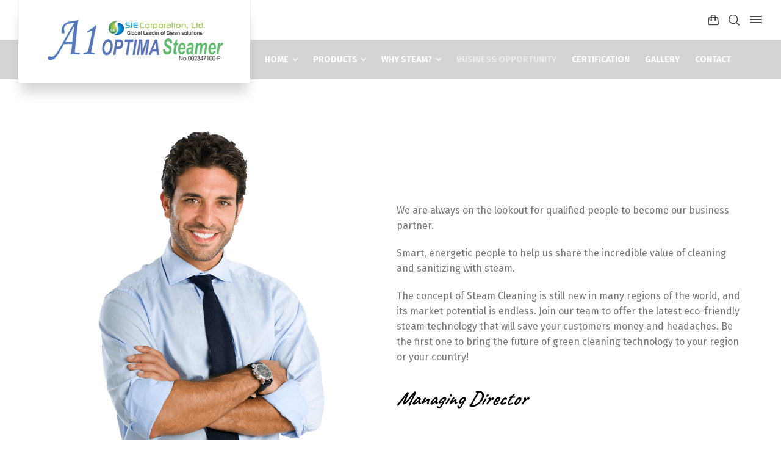

--- FILE ---
content_type: text/css
request_url: http://a1optimasteamer.com/wp-content/themes/a1optima-otpam/css/style.css?ver=6.8.3
body_size: 34549
content:
@charset "UTF-8";
/*!
 * 
 * BusinessLounge Main CSS File
 * Copyright 2016 RT-Themes
 * http://rtthemes.com
 * 
 */
/**
 * -------------------------------------------------------------------------
 * 
 * Table of Contents
 *
 * - STRUCTURE
 * ----- Body  
 * ----- Main Content Holder & Rows
 * ----- Sidebars
 * ----- VC Related Fixes
 * ----- Header
 * ----- Sub Page Header Row
 * ----- Footer
 * - NAVIGATION
 * - DESIGN ELEMENTS
 * ----- Seperated Columns
 * ----- Grid Borders
 * ----- Featured Images
 * ----- Select Box
 * ----- Parallax Backgrounds
 * ----- Read More Links
 * ----- Lists
 * - PORTFOLIO
 * - BLOG
 * ----- Article Box style
 * ----- Author Info
 * ----- Search Results
 * ----- Featured Media Positions
 * ----- Comments
 * - TEAM
 * - SHORTCODES
 * ---- Content Slider
 * ---- Timelines
 * ---- Icon Lists
 * ---- Dividers
 * ---- Pricing Tables
 * ---- Buttons
 * ---- Toggles ( Accordions )
 * ---- Tabs
 * ---- Content Box With Icons
 * ---- Content Box With Images
 * ---- Heading Shortcode
 * ---- Photo Gallery
 * ---- Highlights
 * ---- Google Maps
 * ---- Info Boxes
 * ---- Counter
 * ---- Latest News
 * ---- Quotes
 * ---- Pullquote
 * ---- Bullet Lists
 * ---- Pie Charts
 * ---- Progress Bars
 * ---- Text Animation
 * ---- Countdown
 * - TYPOGRAPHY
 * ----- Links
 * ----- Headings
 * - ANIMATIONS
 * - HELPERS
 * - WIDGETS 
 * - BREADCRUMB MENU
 * - PAGINATION
 * - SOCIAL MEDIA
 * - CAROUSELS
 * - TESIMONIALS
 * - FORMS
 * ----- Contact Form (native)
 * ----- Contact Form 7 (plugin)
 * ----- Gravity Forms (plugin)
 * - TABLES
 * - PAGE LOADING EFFECT
 * - 404 PAGE
 * - MEDIA QUERIES
 *  -------------------------------------------------------------------------
 */
/* ==========================================================================
   UI Fonts
   ========================================================================== */
@font-face {
  font-family: 'rtui';
  src: url("ui-fonts/rtui.eot?31081414");
  src: url("ui-fonts/rtui.eot?31081414#iefix") format("embedded-opentype"), url("ui-fonts/rtui.woff2?31081414") format("woff2"), url("ui-fonts/rtui.woff?31081414") format("woff"), url("ui-fonts/rtui.ttf?31081414") format("truetype"), url("ui-fonts/rtui.svg?31081414#rtui") format("svg");
  font-weight: normal;
  font-style: normal;
}
[class^="ui-icon-"]:before, [class*=" ui-icon-"]:before {
  font-family: "rtui";
  font-style: normal;
  font-weight: normal;
  speak: none;
  display: inline-block;
  text-decoration: inherit;
  width: 1em;
  margin-right: .2em;
  text-align: center;
  font-variant: normal;
  text-transform: none;
  line-height: 1em;
  margin-left: .2em;
  -webkit-font-smoothing: antialiased;
  -moz-osx-font-smoothing: grayscale;
  direction: ltr;
}

[class^="ui-icon-"]:before, [class*=" ui-icon-"]:before {
  font-family: "rtui";
  font-style: normal;
  font-weight: normal;
  speak: none;
  display: inline-block;
  text-decoration: inherit;
  width: 1em;
  margin-right: .2em;
  text-align: center;
  /* opacity: .8; */
  /* For safety - reset parent styles, that can break glyph codes*/
  font-variant: normal;
  text-transform: none;
  /* fix buttons height, for twitter bootstrap */
  line-height: 1em;
  /* Animation center compensation - margins should be symmetric */
  /* remove if not needed */
  margin-left: .2em;
  /* you can be more comfortable with increased icons size */
  /* font-size: 120%; */
  /* Font smoothing. That was taken from TWBS */
  -webkit-font-smoothing: antialiased;
  -moz-osx-font-smoothing: grayscale;
  /* Uncomment for 3D effect */
  /* text-shadow: 1px 1px 1px rgba(127, 127, 127, 0.3); */
}

.ui-icon-search-1:before {
  content: '\21';
}

/* '!' */
.ui-icon-angle-left:before {
  content: '\22';
}

/* '&quot;' */
.ui-icon-angle-right:before {
  content: '\28';
}

/* '(' */
.ui-icon-angle-up:before {
  content: '\29';
}

/* ')' */
.ui-icon-angle-down:before {
  content: '\2a';
}

/* '*' */
.ui-icon-right-hand:before {
  content: '\2b';
}

/* '+' */
.ui-icon-left-hand:before {
  content: '\2c';
}

/* ',' */
.ui-icon-star-1:before {
  content: '\2d';
}

/* '-' */
.ui-icon-right-open:before {
  content: '\2e';
}

/* '.' */
.ui-icon-up-hand:before {
  content: '\2f';
}

/* '/' */
.ui-icon-down-hand:before {
  content: '\30';
}

/* '0' */
.ui-icon-left-open:before {
  content: '\31';
}

/* '1' */
.ui-icon-line-share:before {
  content: '\32';
}

/* '2' */
.ui-icon-right:before {
  content: '\33';
}

/* '3' */
.ui-icon-left:before {
  content: '\34';
}

/* '4' */
.ui-icon-vimeo:before {
  content: '\37';
}

/* '7' */
.ui-icon-facebook:before {
  content: '\39';
}

/* '9' */
.ui-icon-facebook-squared:before {
  content: '\3a';
}

/* ':' */
.ui-icon-gplus:before {
  content: '\3b';
}

/* ';' */
.ui-icon-pinterest:before {
  content: '\3c';
}

/* '&lt;' */
.ui-icon-tumblr:before {
  content: '\3d';
}

/* '=' */
.ui-icon-exit:before {
  content: '\3f';
}

/* '?' */
.ui-icon-linkedin:before {
  content: '\40';
}

/* '@' */
.ui-icon-dribbble:before {
  content: '\41';
}

/* 'A' */
.ui-icon-stumbleupon:before {
  content: '\42';
}

/* 'B' */
.ui-icon-lastfm:before {
  content: '\43';
}

/* 'C' */
.ui-icon-spotify:before {
  content: '\44';
}

/* 'D' */
.ui-icon-instagram:before {
  content: '\45';
}

/* 'E' */
.ui-icon-dropbox:before {
  content: '\46';
}

/* 'F' */
.ui-icon-evernote:before {
  content: '\47';
}

/* 'G' */
.ui-icon-flattr:before {
  content: '\48';
}

/* 'H' */
.ui-icon-skype:before {
  content: '\49';
}

/* 'I' */
.ui-icon-sina-weibo:before {
  content: '\4a';
}

/* 'J' */
.ui-icon-paypal:before {
  content: '\4b';
}

/* 'K' */
.ui-icon-picasa:before {
  content: '\4c';
}

/* 'L' */
.ui-icon-soundcloud:before {
  content: '\4d';
}

/* 'M' */
.ui-icon-behance:before {
  content: '\4e';
}

/* 'N' */
.ui-icon-delicious:before {
  content: '\50';
}

/* 'P' */
.ui-icon-android:before {
  content: '\51';
}

/* 'Q' */
.ui-icon-wikipedia:before {
  content: '\52';
}

/* 'R' */
.ui-icon-forrst:before {
  content: '\53';
}

/* 'S' */
.ui-icon-digg:before {
  content: '\54';
}

/* 'T' */
.ui-icon-reddit:before {
  content: '\55';
}

/* 'U' */
.ui-icon-youtube-1:before {
  content: '\56';
}

/* 'V' */
.ui-icon-xing:before {
  content: '\57';
}

/* 'W' */
.ui-icon-macstore:before {
  content: '\58';
}

/* 'X' */
.ui-icon-myspace:before {
  content: '\59';
}

/* 'Y' */
.ui-icon-amazon:before {
  content: '\5a';
}

/* 'Z' */
.ui-icon-ebay:before {
  content: '\5b';
}

/* '[' */
.ui-icon-stackoverflow:before {
  content: '\5f';
}

/* '_' */
.ui-icon-left-arrow-1:before {
  content: '\60';
}

/* '`' */
.ui-icon-line-plus:before {
  content: '\61';
}

/* 'a' */
.ui-icon-github:before {
  content: '\62';
}

/* 'b' */
.ui-icon-new-picture-1:before {
  content: '\63';
}

/* 'c' */
.ui-icon-flickr-circled:before {
  content: '\65';
}

/* 'e' */
.ui-icon-flickr:before {
  content: '\68';
}

/* 'h' */
.ui-icon-twitter:before {
  content: '\69';
}

/* 'i' */
.ui-icon-new-video-1:before {
  content: '\6a';
}

/* 'j' */
.ui-icon-right-arrow-1:before {
  content: '\6d';
}

/* 'm' */
.ui-icon-ok:before {
  content: '\6e';
}

/* 'n' */
.ui-icon-attention:before {
  content: '\79';
}

/* 'y' */
.ui-icon-attention-circle:before {
  content: '\7a';
}

/* 'z' */
.ui-icon-resize-full:before {
  content: '\e800';
}

/* '' */
.ui-icon-minus:before {
  content: '\e801';
}

/* '' */
.ui-icon-plus:before {
  content: '\e802';
}

/* '' */
.ui-icon-line-image:before {
  content: '\e803';
}

/* '' */
.ui-icon-mail:before {
  content: '\e804';
}

/* '' */
.ui-icon-headphones:before {
  content: '\e805';
}

/* '' */
.ui-icon-new-link-1:before {
  content: '\e806';
}

/* '' */
.ui-icon-home:before {
  content: '\e807';
}

/* '' */
.ui-icon-cancel:before {
  content: '\e808';
}

/* '' */
.ui-icon-megaphone:before {
  content: '\e809';
}

/* '' */
.ui-icon-info-circled:before {
  content: '\e80a';
}

/* '' */
.ui-icon-spin1:before {
  content: '\e830';
}

/* '' */
.ui-icon-spin2:before {
  content: '\e831';
}

/* '' */
.ui-icon-spin4:before {
  content: '\e834';
}

/* '' */
.ui-icon-profile:before {
  content: '\e897';
}

/* '' */
.ui-icon-shopping-bag:before {
  content: '\e898';
}

/* '' */
.ui-icon-top-search:before {
  content: '\e899';
}

/* '' */
.ui-icon-link-ext:before {
  content: '\f08e';
}

/* '' */
.ui-icon-rss:before {
  content: '\f09e';
}

/* '' */
.ui-icon-youtube-play:before {
  content: '\f16a';
}

/* '' */
.ui-icon-vkontakte:before {
  content: '\f189';
}

/* '' */
/* ==========================================================================
   GLOBAL STRUCTURE
   ========================================================================== */
/* Body
   ========================================================================== */
body {
  color: #666;
  -webkit-font-smoothing: antialiased;
  -moz-osx-font-smoothing: grayscale;
}

/* Container
   ========================================================================== */
#container {
  position: relative;
}

.boxed-body-style #container {
  max-width: 1280px;
  margin: 40px auto;
  box-shadow: 0 0 4px rgba(0, 0, 0, 0.15);
}

/* Main Content Holder, Rows, Columns
   ========================================================================== */
#main_content {
  padding: 0;
  position: relative;
  -webkit-transition: opacity 0.2s linear 0.2s;
  -o-transition: opacity 0.2s linear 0.2s;
  transition: opacity 0.2s linear 0.2s;
  opacity: 1;
}

.page-template-template-blank-page #main_content {
  margin-top: 0 !important;
}

/* content row */
.content_row {
  border-width: 0;
  border-style: solid;
  position: relative;
  margin: auto;
}
.content_row:before, .content_row:after {
  content: " ";
  display: table;
}
.content_row:after {
  clear: both;
}

div:not(.content) > .content_row {
  margin: auto;
}

/* standard page content - no builder used */
.content_row.no-composer:not(.with_sidebar) > .content_row_wrapper > .col {
  padding-left: 20px;
  padding-right: 20px;
}

/* Column Gaps */
.rt-column-gaps > div > .rt-column-container {
  padding-left: 20px;
  padding-right: 20px;
  box-shadow: none;
}

/* flex wrapper */
.rt-flex-wrapper > div {
  box-sizing: border-box;
  display: -webkit-box;
  display: -webkit-flex;
  display: -ms-flexbox;
  display: flex;
  -webkit-flex-wrap: wrap;
  -ms-flex-wrap: wrap;
  flex-wrap: wrap;
}
.rt-flex-wrapper > div > div {
  display: -webkit-box;
  display: -webkit-flex;
  display: -ms-flexbox;
  display: flex;
}
.rt-flex-wrapper > div > div > div {
  -webkit-box-flex: 1;
  -webkit-flex-grow: 1;
  -ms-flex-positive: 1;
  flex-grow: 1;
  display: -webkit-box;
  display: -webkit-flex;
  display: -ms-flexbox;
  display: flex;
  -webkit-box-orient: vertical;
  -webkit-box-direction: normal;
  -webkit-flex-direction: column;
  -ms-flex-direction: column;
  flex-direction: column;
}
@media (-ms-high-contrast: active), (-ms-high-contrast: none) {
  .rt-flex-wrapper > div > div > div {
    /* IE10+ specific styles */
  }
  .rt-flex-wrapper > div > div > div > * {
    min-height: 1em;
  }
}
.rt-flex-wrapper > div::before, .rt-flex-wrapper > div::after {
  display: none;
}

/* equal heights */
.fixed_heights > * {
  box-sizing: border-box;
  display: -webkit-box;
  display: -webkit-flex;
  display: -ms-flexbox;
  display: flex;
  -webkit-flex-wrap: wrap;
  -ms-flex-wrap: wrap;
  flex-wrap: wrap;
}
.fixed_heights > * > * {
  -webkit-box-align: stretch;
  -webkit-align-items: stretch;
  -ms-flex-align: stretch;
  align-items: stretch;
}
.fixed_heights > *::before, .fixed_heights > *::after {
  display: none;
}

/* content aligmnets */
div.align-contents {
  flex-direction: row;
  -webkit-flex-direction: row;
}
div.align-contents > div {
  display: -webkit-box;
  display: -webkit-flex;
  display: -ms-flexbox;
  display: flex;
}
div.align-contents > div > * {
  display: flex;
  flex-direction: column;
  -ms-flex-direction: column;
}
div.align-contents.content-align-middle > div > * {
  justify-content: center;
  -ms-flex-pack: center;
}
div.align-contents.content-align-bottom > div > * {
  justify-content: flex-end;
  -ms-flex-pack: end;
}

/* Column Alignments */
.content_row.align-columns {
  display: -webkit-flex;
  display: flex;
}
.content_row.align-columns.column-align-bottom {
  -webkit-align-items: flex-end;
  align-items: flex-end;
}
.content_row.align-columns.column-align-bottom .content_row_wrapper {
  margin-top: initial;
  margin-bottom: initial;
}
.content_row.align-columns.column-align-middle {
  -webkit-align-items: center;
  align-items: center;
}

/* content row wrapper */
.content_row_wrapper {
  display: block;
  width: 100%;
  padding: 25px 0;
  margin: auto;
}
.content_row_wrapper:before, .content_row_wrapper:after {
  content: " ";
  display: table;
}
.content_row_wrapper:after {
  clear: both;
}
.content_row_wrapper.fullwidth {
  max-width: 100%;
  width: 100%;
}

.content_row.no-composer > .content_row_wrapper.fullwidth {
  padding-left: 2%;
  padding-right: 2%;
}

.content-row-video-overlay, .content-row-video {
  min-width: 100%;
  min-height: 100%;
  position: absolute;
  left: 0;
  top: 0;
}

.transparent-bg {
  background-color: transparent !important;
}

.archive .content_row.no-composer.default-style,
.home .content_row.no-composer.default-style {
  background-color: transparent;
}

.has-video-bg {
  position: relative;
  overflow: hidden;
}

.has-bg-overlay {
  position: relative;
  overflow: hidden;
}

.js .animate-cols > .content_row_wrapper > * {
  opacity: 0;
}

.has-bg-overlay > .rt-wrapper {
  position: relative;
}

.content-column-overlay {
  min-width: 100%;
  min-height: 100%;
  position: absolute;
  left: 0;
  top: 0;
}

.full-height-row {
  min-height: 100vh;
}

.admin-bar .full-height-row {
  min-height: calc( 100vh - 32px );
}

/* Columns
   ========================================================================== */
.infinite-background {
  height: 100%;
  position: absolute;
  left: 0;
  z-index: 0;
  top: 0;
}

/* Sidebars
   ========================================================================== */
.sidebar {
  -webkit-transform: translateZ(0);
  -webkit-transform: translate3d(0, 0, 0);
  backface-visibility: hidden;
  will-change: min-height;
}
.sidebar .sidebar__inner {
  transform: translate(0, 0);
  /* For browsers don't support translate3d. */
  transform: translate3d(0, 0, 0);
  will-change: position, transform;
}
.sidebar .sidebar__inner > div {
  position: relative;
  z-index: 1;
}

.sidebar.right {
  float: right;
}
.sidebar.right:before {
  left: 0;
}

.sidebar.left {
  float: left;
}
.sidebar.left:before {
  right: 0;
}

/* Contents with sidebars
   ========================================================================== */
.content.left-sidebar {
  float: right;
  padding-left: 15px;
}

.content.right-sidebar {
  float: left;
  padding-right: 15px;
}

/* Siteorigin Related Fixes
========================================================================== */
.siteorigin-panels #main_content > .content_row > .content_row_wrapper {
  padding: 0;
}

/* Elementor Related Fixes
========================================================================== */
body.elementor-editor-active .elementor-inner {
  margin-top: 0 !important;
}

.elementor-editor-active .elementor-section-wrap > section:first-child > .elementor-element-overlay,
.elementor-editor-active .elementor-section-wrap > .elementor-add-section:first-child > .elementor-element-overlay {
  top: 25px !important;
}

.elementor-icon-box-title {
  margin-top: 0;
}

/* VC Related Fixes
========================================================================== */
.content_row_wrapper > .rt-column-container {
  padding-left: 0;
  padding-right: 0;
}
.content_row_wrapper > .rt-column-container > .rt-column-inner {
  padding-left: 20px;
  padding-right: 20px;
}
.content_row_wrapper > .rt-column-container.nopadding > .rt-column-inner {
  padding-left: 0;
  padding-right: 0;
}
.content_row_wrapper .rt-wrapper {
  position: relative;
}
.content_row_wrapper .rt-wrapper .wpb_content_element:last-child {
  margin-bottom: 0;
}

.touchevents .vc_video-bg {
  display: none;
}

.rt-vc-wrapper > .vc_empty-placeholder:first-child {
  display: none;
}

/* Various Fixes
========================================================================== */
.touchevents .content_row, .touchevents .rt-column-container {
  background-attachment: scroll !important;
}

/* Header
   ========================================================================== */
/* header global style */
.top-header {
  position: relative;
  width: 100%;
  z-index: 10;
  border-style: solid;
  border-color: transparent;
  border-width: 0;
  display: inline-block;
  vertical-align: middle;
  margin: 0;
}

.header-elements {
  width: 100%;
  margin: auto;
  position: relative;
  padding-left: 20px;
  padding-right: 20px;
}
.header-elements:before, .header-elements:after {
  content: " ";
  display: table;
}
.header-elements:after {
  clear: both;
}

.main-header-holder .header-elements:before {
  position: absolute;
  content: "";
  bottom: 0;
  z-index: -3;
  top: 0;
  height: 75px;
}

/* desktop view logo */
#logo {
  display: block;
  position: relative;
  text-align: center;
  height: 150px;
  float: left;
  z-index: 2;
}
#logo img {
  width: auto;
  max-height: 100%;
}

.header-style-1 #logo {
  padding: 0 40px;
  box-shadow: 0px 20px 19px -5px rgba(0, 0, 0, 0.17);
}
.header-style-1 #logo:before, .header-style-1 #logo:after {
  content: "";
  position: absolute;
  height: 75px;
  border-style: solid;
  top: 0;
}
.header-style-1 #logo:before {
  left: -1px;
  border-width: 0 1px 0 0;
}
.header-style-1 #logo:after {
  right: -1px;
  border-width: 0 0 0 1px;
}

.header-style-2 #logo, .header-style-3 #logo, #sticky-logo {
  padding-right: 24px;
  padding-left: 0;
  border-width: 0 1px 0 0;
}

#logo img, #logo span {
  -webkit-transform: translate3d(0, 0, 0);
}

#logo a {
  display: block;
  white-space: nowrap;
  font-size: 0;
  text-decoration: none;
  position: relative;
  top: 50%;
  -moz-transform: translateY(-50%);
  -ms-transform: translateY(-50%);
  -webkit-transform: translateY(-50%);
  transform: translateY(-50%);
}

#logo .sitename {
  display: table-cell;
  vertical-align: middle;
  font-size: 26px;
  padding: 0;
}

/* sticky header */
.sticky-header-holder {
  position: fixed;
  width: 100%;
  top: 0;
  left: 0;
  backface-visibility: hidden;
  -moz-transform: translateY(-400%);
  -ms-transform: translateY(-400%);
  -webkit-transform: translateY(-400%);
  transform: translateY(-400%);
  -webkit-box-shadow: 0 2px 3px rgba(0, 0, 0, 0.1);
  box-shadow: 0 2px 3px rgba(0, 0, 0, 0.1);
  -webkit-transition: left 0.2s cubic-bezier(0.72, 0.05, 0.34, 1.07), transform 0.1s ease;
  -o-transition: left 0.2s cubic-bezier(0.72, 0.05, 0.34, 1.07), transform 0.1s ease;
  transition: left 0.2s cubic-bezier(0.72, 0.05, 0.34, 1.07), transform 0.1s ease;
}
.sticky-header-holder .header-row, .sticky-header-holder .header-row > * {
  height: 60px;
}

.header-stuck .sticky-header-holder {
  -moz-transform: translateY(0);
  -ms-transform: translateY(0);
  -webkit-transform: translateY(0);
  transform: translateY(0);
  -webkit-transition: left 0.2s cubic-bezier(0.72, 0.05, 0.34, 1.07), transform 0.4s ease;
  -o-transition: left 0.2s cubic-bezier(0.72, 0.05, 0.34, 1.07), transform 0.4s ease;
  transition: left 0.2s cubic-bezier(0.72, 0.05, 0.34, 1.07), transform 0.4s ease;
}

.admin-bar .sticky-header-holder {
  top: 32px;
}

#sticky-logo a {
  height: 60px;
  line-height: 60px;
}
#sticky-logo img {
  width: auto;
  max-height: 100%;
}

/* header rows */
.header-row {
  position: relative;
  box-sizing: border-box;
  display: -webkit-box;
  display: -webkit-flex;
  display: -ms-flexbox;
  display: flex;
  -webkit-flex-wrap: wrap;
  -ms-flex-wrap: wrap;
  flex-wrap: wrap;
}
.header-row.first {
  z-index: 3;
  height: 75px;
}
.header-row.first > * {
  position: relative;
}
.header-row.second {
  z-index: 1;
  height: 75px;
}
.header-row.second > * {
  position: relative;
}
.header-row.second:before {
  position: absolute;
  content: "";
  bottom: 0;
  z-index: -3;
  top: 0;
  height: 100%;
}
.header-row .header-col {
  display: -webkit-box;
  display: -webkit-flex;
  display: -ms-flexbox;
  display: flex;
  /* WPML langs */
}
.header-row .header-col > * {
  padding: 0 24px;
  -webkit-box-flex: 1;
  -webkit-flex-grow: 1;
  -ms-flex-positive: 1;
  flex-grow: 1;
  display: -webkit-box;
  display: -webkit-flex;
  display: -ms-flexbox;
  display: flex;
  -webkit-box-orient: vertical;
  -webkit-box-direction: normal;
  -webkit-flex-direction: column;
  -ms-flex-direction: column;
  flex-direction: column;
  justify-content: center;
  -ms-flex-pack: center;
}
.header-row .header-col.left {
  float: left;
  z-index: 2;
}
.header-row .header-col.center {
  width: 100%;
  position: absolute;
  left: 0;
  text-align: center;
  z-index: 1;
}
.header-row .header-col.right {
  float: right;
  margin-left: auto;
  z-index: 3;
}
.header-row .header-col.right > *:last-child {
  padding-right: 0;
}
.header-row .header-col a {
  text-decoration: none;
}
.header-row .header-col .widget_text p:last-child, .header-row .header-col .widget_text *, .header-row .header-col .widget-businesslounge-text p:last-child, .header-row .header-col .widget-businesslounge-text * {
  margin-top: 0;
  margin-bottom: 0;
  line-height: 1;
}
.header-row .header-col .widget_text .icon, .header-row .header-col .widget-businesslounge-text .icon {
  margin-right: 0.4em;
  font-size: 1.4em;
  vertical-align: middle;
}
.header-row .header-col .search {
  border-width: 0;
}
.header-row .header-col #lang_sel li {
  min-width: 175px;
}
.header-row .header-col #lang_sel img.iclflag {
  vertical-align: inherit;
}
.header-row .header-col #lang_sel ul ul {
  border: none;
}

.header-style-2 .header-row.second .header-col.left > *:first-child {
  padding-left: 0;
}

.header-style-4 .header-row .header-col.left > *:first-child {
  padding-left: 0;
}

.header-row .header-col:not(.first) > .widget:not(:last-child) {
  border-style: solid;
  border-width: 0 1px 0 0;
}

.header-row.first .header-col.left > .widget {
  border-style: solid;
  border-width: 0 1px 0 0;
}

.header-style-2 .header-row.first .header-col.left > *:first-child {
  border-style: solid;
  border-width: 0 1px;
}

.header-style-3 .top-header .header-col.left > *:first-child {
  border-style: solid;
  border-width: 0 1px;
}

.overlapped-header.header-style-3 .main-header-holder:after,
.overlapped-header.header-style-4 .main-header-holder:after {
  height: 1px;
  content: "";
  position: absolute;
  bottom: -1px;
  width: 100%;
}

.header-col > nav:not(:last-child), .header-col > .header-tools:not(:last-child) {
  border-style: solid;
  border-width: 0 1px 0 0;
}

.dynamic-skin {
  transition: opacity 0.5s;
}

/* ==========================================================================
   TOOLS
   ========================================================================== */
.header-tools > ul {
  float: left;
  padding: 0;
  margin: 0;
  list-style: none;
  display: block;
}
.header-tools > ul:before, .header-tools > ul:after {
  content: " ";
  display: table;
}
.header-tools > ul:after {
  clear: both;
}
.header-tools > ul > li {
  position: relative;
  display: block;
  float: left;
  vertical-align: middle;
}
.header-tools > ul > li > a {
  vertical-align: middle;
  text-decoration: none;
  padding: 0 8px;
  display: inline-block;
}
.header-tools > ul > li > a span:before {
  margin: auto;
  font-size: 18px;
  vertical-align: middle;
}
.header-tools > ul > li > a.icon-shopping-bag:before {
  top: -1px;
  position: relative;
}
.header-tools > ul > li:last-child > a {
  padding-right: 0;
}
.header-tools > ul > li a span, .header-tools > ul > li a span:before {
  line-height: 50px;
  text-align: center;
}
.header-tools > ul > li a.tools-icon span,
.header-tools > ul > li a.tools-icon span:before {
  display: block;
}
.header-tools .cart .businesslounge-cart-items {
  -moz-border-radius: 50%;
  -webkit-border-radius: 50%;
  border-radius: 50%;
  visibility: visible;
  font-family: arial !important;
  font-size: 5px;
  font-weight: bold;
  height: 5px;
  left: 50%;
  top: calc( 50% - 19px);
  margin-left: -3px;
  line-height: 5px;
  position: absolute;
  text-align: center;
  width: 5px;
}
.header-tools .cart:not(.full) .businesslounge-cart-items.empty {
  visibility: hidden;
}
.header-tools .businesslounge-wpml-menu-button span {
  display: inline-block;
}
.header-tools .businesslounge-wpml-menu-button .rt-flag {
  width: 27px;
  height: 27px;
  background-repeat: no-repeat;
  background-size: cover;
  background-position: center;
  border-radius: 50%;
  margin-right: 8px;
  box-shadow: 0 1px 2px rgba(0, 0, 0, 0.3);
  border: 2px solid #fff;
}
.header-tools .businesslounge-wpml-menu-button span {
  text-decoration: none;
  position: relative;
  display: inline-block;
  text-transform: uppercase;
  font-family: Arial;
  font-weight: bold;
  font-size: 14px;
  vertical-align: middle;
}

.mobile-nav .header-tools {
  float: none;
  padding: 10px;
  margin: 0;
  width: 100%;
}
.mobile-nav .header-tools:before, .mobile-nav .header-tools:after {
  content: " ";
  display: table;
}
.mobile-nav .header-tools:after {
  clear: both;
}

/* Menu Buttons
   ========================================================================== */
/* header menu button */
.businesslounge-menu-button {
  display: inline-block;
  vertical-align: middle;
  position: relative;
  outline: none;
  position: relative;
  text-align: left;
  height: 50px;
  min-width: 30px;
}
.businesslounge-menu-button:focus {
  outline: none;
}
.businesslounge-menu-button span {
  border-radius: 10px;
  display: block;
  height: 2px;
  left: 50%;
  margin: auto auto auto -10px;
  position: relative;
  top: calc(50% - 2px);
  -moz-transform: translateY(-50%);
  -ms-transform: translateY(-50%);
  -webkit-transform: translateY(-50%);
  transform: translateY(-50%);
  -webkit-transition: transform 0.2s ease-out 0.7s, width 0.2s ease-out 0.7s;
  -o-transition: transform 0.2s ease-out 0.7s, width 0.2s ease-out 0.7s;
  transition: transform 0.2s ease-out 0.7s, width 0.2s ease-out 0.7s;
  vertical-align: middle;
  width: 20px;
}
.businesslounge-menu-button span:first-child {
  -moz-transform: translateY(-4px);
  -ms-transform: translateY(-4px);
  -webkit-transform: translateY(-4px);
  transform: translateY(-4px);
}
.businesslounge-menu-button span:last-child {
  -moz-transform: translateY(2px);
  -ms-transform: translateY(2px);
  -webkit-transform: translateY(2px);
  transform: translateY(2px);
}
.businesslounge-menu-button.active span {
  -webkit-transition: all 0.2s ease-in 0.2s;
  -o-transition: all 0.2s ease-in 0.2s;
  transition: all 0.2s ease-in 0.2s;
}
.businesslounge-menu-button.active span:first-child {
  -moz-transform: translate3d(0px, 2px, 0px) rotate(45deg);
  -ms-transform: translate3d(0px, 2px, 0px) rotate(45deg);
  -webkit-transform: translate3d(0px, 2px, 0px) rotate(45deg);
  transform: translate3d(0px, 2px, 0px) rotate(45deg);
}
.businesslounge-menu-button.active span:nth-child(2) {
  width: 0;
  opacity: 0;
}
.businesslounge-menu-button.active span:last-child {
  -moz-transform: translate3d(0px, -2px, 0px) rotate(-45deg);
  -ms-transform: translate3d(0px, -2px, 0px) rotate(-45deg);
  -webkit-transform: translate3d(0px, -2px, 0px) rotate(-45deg);
  transform: translate3d(0px, -2px, 0px) rotate(-45deg);
}

.mobile-menu-button span {
  -webkit-transition: transform 0.2s ease-out 0.2s, width 0.2s ease-out 0.2s;
  -o-transition: transform 0.2s ease-out 0.2s, width 0.2s ease-out 0.2s;
  transition: transform 0.2s ease-out 0.2s, width 0.2s ease-out 0.2s;
}

/* Mobile Header
   ========================================================================== */
.mobile-header-holder {
  display: inline-block;
  overflow: hidden;
  width: 100%;
}
.mobile-header-holder .header-col {
  height: 100px;
}
.mobile-header-holder #mobile-logo img {
  max-height: 100px;
  width: auto;
}
.mobile-header-holder .mobile-menu-button-wrapper {
  padding: 0;
  margin-left: -10px;
}

/* Sub Page Header Row
   ========================================================================== */
.sub_page_header {
  position: relative;
  overflow: hidden;
}
.sub_page_header .page-title {
  padding: 0;
  margin: 0;
  float: left;
  position: relative;
}
.sub_page_header .page-title h1 {
  font-size: 24px;
  line-height: 34px;
  display: inline-block;
  position: relative;
  z-index: 1;
  margin: 0;
}
.sub_page_header .content_row_wrapper {
  padding-top: 0;
  padding-bottom: 0;
}
.sub_page_header .content_row_wrapper > .col {
  padding-left: 20px;
  padding-right: 20px;
}
.sub_page_header .content_row_wrapper.fullwidth {
  max-width: 96%;
}
.sub_page_header.style-2 {
  text-align: center;
}
.sub_page_header.style-2 .page-title {
  float: none;
}
.sub_page_header.style-2 h1 {
  font-size: 38px;
}

/* Footer
   ========================================================================== */
#footer {
  width: 100%;
}
#footer > .content_row {
  width: 100%;
  margin: auto;
}
#footer > .content_row.fullwidth {
  max-width: 100%;
  width: 100%;
}
#footer .content_row_wrapper.fullwidth {
  max-width: 96%;
}
#footer .footer_widgets {
  padding: 0;
  position: relative;
}
#footer .footer_widgets img {
  max-width: 100%;
  height: auto;
}
#footer .footer_widgets .col {
  padding-left: 20px;
  padding-right: 20px;
}
#footer .footer_widgets .column-inner {
  padding: 60px 0;
}
#footer .footer_widgets .col .widget:last-child, #footer .footer_widgets .col .widget ul:last-child {
  margin-bottom: 0;
}
#footer .footer_widgets .widgets_holder .widget {
  padding-bottom: 25px;
}
#footer .footer_widgets .widgets_holder .widget:last-child {
  padding-bottom: 0;
  border-width: 0;
}
#footer .footer_widgets .content_row_wrapper {
  padding-top: 0;
}
#footer .footer_widgets .featured-col .column-inner {
  padding: 60px 40px;
  position: relative;
  background-color: rgba(255, 255, 255, 0.1);
}
#footer .footer_widgets .featured-col .column-inner:before {
  content: "";
  position: absolute;
  width: 100%;
  height: 10px;
  left: 0;
  top: -10px;
  display: inline-block;
  z-index: 1;
}

.footer_info_bar {
  font-size: 0.875em;
  background-color: rgba(255, 255, 255, 0.1);
}
.footer_info_bar > .content_row_wrapper {
  padding-left: 20px;
  padding-right: 20px;
  position: relative;
  padding-top: calc(40px + 0.8em );
  padding-bottom: 40px;
}
.footer_info_bar > div > div > *:first-child li {
  border-width: 0;
  padding-left: 0;
}
.footer_info_bar .copyright {
  float: left;
}
.footer_info_bar .social_media {
  float: right;
}

.footer-navigation-container {
  float: left;
}

#footer-navigation {
  display: inline-block;
  list-style: outside none none;
  margin: 0;
  padding: 0;
}
#footer-navigation a {
  text-decoration: none;
  position: relative;
  overflow: hidden;
}
#footer-navigation a:after {
  bottom: -9px;
  content: "";
  height: 2px;
  left: 0;
  position: absolute;
  width: 0;
  left: 50%;
  max-width: 100%;
  -moz-transform: translateX(-50%);
  -ms-transform: translateX(-50%);
  -webkit-transform: translateX(-50%);
  transform: translateX(-50%);
  -webkit-transition: width 0.4s;
  -o-transition: width 0.4s;
  transition: width 0.4s;
}
#footer-navigation a:hover {
  text-decoration: none;
}
#footer-navigation a:hover:after {
  -webkit-transition: width 0.4s;
  -o-transition: width 0.4s;
  transition: width 0.4s;
  width: 100%;
}
#footer-navigation li {
  padding: 0;
  float: left;
  border-width: 0 0 0 1px;
  border-style: solid;
  padding-left: 20px;
  margin-left: 20px;
}

/* ==========================================================================
   MAIN NAVIGATION
   ========================================================================== */
/* Desktop Navigation
   ========================================================================== */
.header-col .main-menu {
  list-style: none outside none;
  margin: 0;
  padding: 0;
  line-height: 1.4em;
}
.header-col .main-menu > li {
  position: relative;
  display: inline-block;
  float: left;
}
.header-col .main-menu > li > a {
  text-align: left;
  text-decoration: none;
  outline: none;
  position: relative;
  line-height: 1em;
  display: block;
}
.header-col .main-menu > li a > span {
  border-width: 0 1px 0 0;
  border-style: solid;
  border-color: transparent;
  position: relative;
}
.header-col .main-menu > li > a:hover, .header-col .main-menu > li.current-menu-ancestor > a, .header-col .main-menu > li.current-menu-item > a {
  text-decoration: none;
}
.header-col .main-menu a > span {
  display: inline;
}
.header-col .main-menu > li > a sub {
  display: none;
}
.header-col .main-menu sub {
  display: block;
  font-size: 0.92em;
  bottom: 0;
  margin-top: 0.8em;
  margin-bottom: 0.8em;
}
.header-col .main-menu span > i:before, .header-col .main-menu a > i:before {
  margin-right: 0.5em;
}
.header-col .main-menu ul {
  visibility: hidden;
  position: absolute;
  width: 220px;
  list-style: none outside none;
  z-index: 99999;
  margin: 0;
  padding: 0;
  text-align: left;
  height: 0;
  overflow: hidden;
}
.header-col .main-menu ul li {
  position: relative;
}
.header-col .main-menu ul li a {
  display: block;
  border-style: solid;
  border-width: 0 0 1px;
  border-color: transparent;
  text-decoration: none;
  padding-top: 0.6em;
  padding-bottom: 0.6em;
}
.header-col .main-menu ul li a:hover, .header-col .main-menu ul li > .current-menu-ancestor > a {
  text-decoration: none;
}
.header-col .main-menu ul ul {
  margin-left: 220px;
  top: 0;
  padding: 0 0 0 2px;
  width: 222px;
}
.header-col .main-menu ul ul ul {
  top: 0;
}
.header-col .main-menu > li:not(.multicolumn) ul {
  -webkit-box-shadow: 2px 2px 0 rgba(0, 0, 0, 0.04);
  box-shadow: 2px 2px 0 rgba(0, 0, 0, 0.04);
  -webkit-transition: opacity 0.5s ease 0.1s;
  -o-transition: opacity 0.5s ease 0.1s;
  transition: opacity 0.5s ease 0.1s;
  transform-origin: top;
  opacity: 0;
}
.header-col .main-menu li:not(.multicolumn):hover > ul {
  height: auto;
  overflow: visible;
  opacity: 1;
}
.header-col .main-menu li.submenu-loaded:hover > ul, .header-col .main-menu li li:hover > ul {
  visibility: visible;
}
.header-col .main-menu > li.menu-item-has-children > a > span:after {
  content: "\2a";
  font-family: 'rtui';
  padding-left: 0.4em;
  line-height: 1;
}
.header-col .main-menu > li li.menu-item-has-children:after {
  content: "\28";
  font-family: "rtui";
  position: absolute;
  z-index: 999;
  right: 10px;
  top: 0.5em;
}
.header-col .main-menu > li.o-direction .sub-menu {
  right: 0;
  text-align: right;
}
.header-col .main-menu > li.o-direction .sub-menu li.menu-item-has-children:after {
  content: "\22";
  left: 10px;
  right: auto;
}
.header-col .main-menu > li.o-direction .sub-menu ul {
  margin-right: 220px;
  padding: 0 2px 0 0;
  margin-left: auto;
}

.sticky-header-holder .header-col .main-menu > li > a {
  line-height: 60px;
}

.main-menu .multicolumn {
  position: static;
}
.main-menu li.multicolumn > ul {
  -webkit-box-shadow: 2px 2px 0 rgba(0, 0, 0, 0.04);
  box-shadow: 2px 2px 0 rgba(0, 0, 0, 0.04);
  -webkit-transition: opacity 0.5s ease 0.1s;
  -o-transition: opacity 0.5s ease 0.1s;
  transition: opacity 0.5s ease 0.1s;
  transform-origin: top;
  opacity: 0;
}
.main-menu li.multicolumn.submenu-loaded:hover > ul {
  height: auto;
  visibility: visible;
  opacity: 1;
}
.main-menu li.multicolumn.submenu-loaded:hover > ul ul {
  height: auto;
  opacity: 1;
  visibility: visible;
}
.main-menu .multicolumn-1 > ul > li {
  width: 100%;
}
.main-menu .multicolumn-2 > ul > li {
  width: 50%;
}
.main-menu .multicolumn-3 > ul > li {
  width: 33.33333%;
}
.main-menu .multicolumn-4 > ul > li {
  width: 25%;
}
.main-menu .multicolumn-5 > ul > li {
  width: 20%;
}
.main-menu .multicolumn-6 > ul > li {
  width: 16.66667%;
}
.main-menu .multicolumn-7 > ul > li {
  width: 14.28571%;
}
.main-menu .multicolumn-8 > ul > li {
  width: 12.5%;
}
.main-menu .multicolumn-holder {
  padding: 0;
  display: table;
  width: 100%;
  left: auto;
  height: auto;
  opacity: 0;
  margin: 50px 0 0 0;
  -webkit-box-shadow: 2px 2px 0 rgba(0, 0, 0, 0.04);
  box-shadow: 2px 2px 0 rgba(0, 0, 0, 0.04);
  -webkit-transition: opacity 0.5s ease 0s, margin 0.5s ease 0s;
  -o-transition: opacity 0.5s ease 0s, margin 0.5s ease 0s;
  transition: opacity 0.5s ease 0s, margin 0.5s ease 0s;
}
.main-menu .multicolumn-holder > li {
  display: table-cell;
  margin: 0;
  padding: 24px;
}
.main-menu .multicolumn-holder > li:not(:last-child) {
  border-width: 0 1px 0 0;
  border-style: solid;
}
.main-menu .multicolumn-holder > li > ul {
  padding: 0;
  margin: 0;
  -webkit-box-shadow: none;
  box-shadow: none;
}
.main-menu .multicolumn-holder > li > ul, .main-menu .multicolumn-holder > li > ul .sub-menu {
  position: static;
  margin-left: 0;
  margin-top: 0;
  display: block;
  width: auto;
}
.main-menu .multicolumn-holder > li > ul > li {
  margin: 0;
}
.main-menu .multicolumn-holder > li > ul > li:not(:last-child) > .sub-menu {
  margin-bottom: 30px;
}
.main-menu .multicolumn-holder > li > ul li > a:before {
  content: "\28";
  font-family: 'rtui';
  padding-right: 0.4em;
}
.main-menu .multicolumn-holder > li > ul > li.menu-item-has-children > a,
.main-menu .multicolumn-holder > li > ul > li.menu-item-has-children > span {
  border-width: 0 0 1px 0;
  border-style: solid;
  display: block;
  padding: 0 0.75em 0.4em 0.75em;
  margin-bottom: 0.75em;
}
.main-menu .multicolumn-holder > li > ul li li.menu-item-has-children > span, .main-menu .multicolumn-holder > li > ul li li.menu-item-has-children > a {
  margin-bottom: 0.4em;
}
.main-menu .multicolumn-holder > li > ul li > a, .main-menu .multicolumn-holder > li > ul li > span {
  border-width: 0;
  padding: 0 0.75em 0.4em 0.75em;
}
.main-menu .multicolumn-holder > li > ul li.menu-item-has-children::after {
  content: "";
}
.main-menu .multicolumn-holder > li > ul li .sub-menu > li:last-child a {
  padding-bottom: 0;
}
.main-menu .multicolumn-holder > li > ul ul {
  box-shadow: none;
  margin: 0;
  width: auto;
  border-width: 0;
  padding: 0;
  height: auto;
}
.main-menu .multicolumn-holder > li > ul ul .sub-menu {
  margin-bottom: 0.75em;
  margin-left: 0.75em;
}
.main-menu .multicolumn-holder > li > ul ul .sub-menu a:before {
  content: none;
}
.main-menu .multicolumn-holder > li > ul ul sub,
.main-menu .multicolumn-holder > li > ul li:not(.menu-item-has-children) > a > sub {
  margin-left: 0.75em;
}
.main-menu .multicolumn-holder > li > ul ul li {
  margin-top: 0;
}
.main-menu .multicolumn-holder a > i {
  float: right;
}
.main-menu .multicolumn-holder a > i:before {
  margin-right: 0;
  margin-left: 0.5em;
}

.header-right nav:last-child .header-col .main-menu > li:last-child > a {
  border-width: 0;
}

.sub-menu li[class^="icon-"]:before, .sub-menu li[class*=" icon-"]:before {
  float: left;
  line-height: 3em;
  margin: 0 0.8em;
}

/* ==========================================================================
   MOBILE NAVIGATION 
   ========================================================================== */
.mobile-nav {
  display: none;
  position: absolute;
  width: 100%;
  z-index: 480;
  left: 0;
}

#mobile-navigation {
  border-width: 1px 0 0 0;
  border-style: solid;
  padding: 0;
  margin: 0;
  list-style: none;
}
#mobile-navigation > li {
  float: none;
  display: block;
}
#mobile-navigation a > sub {
  display: block;
  font-size: 11px;
  font-style: oblique;
  padding: 5px 0;
}
#mobile-navigation li a, #mobile-navigation li > span {
  position: relative;
  display: block;
  text-align: left;
  border-width: 0 0 1px 0;
  padding: 10px 20px;
  text-decoration: none;
  border-style: solid;
  line-height: 1.8 !important;
}
#mobile-navigation ul li a, #mobile-navigation ul li > span {
  border-style: solid;
  border-width: 0 0 1px;
}
#mobile-navigation > li > a:after, #mobile-navigation li span:after {
  background-color: transparent;
}
#mobile-navigation ul {
  list-style: none;
  display: none;
  position: relative;
  right: 0;
  width: 100%;
  margin: 0;
  padding: 0;
  border-width: 0;
}
#mobile-navigation ul ul {
  border-width: 0;
}
#mobile-navigation > li > ul {
  margin: 0;
}
#mobile-navigation ul li:first-child a, #mobile-navigation ul li:first-child > span {
  border-width: 0 0 1px 0;
}
#mobile-navigation li:hover > ul {
  display: none;
}
#mobile-navigation li.menu-item-has-children > a, #mobile-navigation li.menu-item-has-children > span {
  padding-right: 65px;
  position: relative;
}
#mobile-navigation li.menu-item-has-children > a:before, #mobile-navigation li.menu-item-has-children > span:before {
  font-family: "rtui";
  content: "";
  display: inline-block;
  font-style: normal;
  font-variant: normal;
  font-weight: normal;
  line-height: 1em;
  margin-right: 0.2em;
  text-align: center;
  text-decoration: inherit;
  text-transform: none;
  width: 1em;
}
#mobile-navigation li.menu-item-has-children.current-menu-item > a:before, #mobile-navigation li.menu-item-has-children.current-menu-item > span:before {
  font-family: "rtui";
  content: "";
  display: inline-block;
  font-style: normal;
  font-variant: normal;
  font-weight: normal;
  line-height: 1em;
  margin-right: 0.2em;
  text-align: center;
  text-decoration: inherit;
  text-transform: none;
  width: 1em;
}
#mobile-navigation li.menu-item-has-children > a:after, #mobile-navigation li.menu-item-has-children > span:after {
  border-style: solid;
  border-width: 0 0 0 1px;
  height: 100%;
  position: absolute;
  right: 50px;
  content: "";
  top: 0;
  z-index: 999;
}
#mobile-navigation li.menu-item-has-children > a:before, #mobile-navigation li.menu-item-has-children > span:before {
  cursor: pointer;
  margin: -5px 0 0 0;
  position: absolute;
  right: 20px;
  top: 50%;
  text-align: left;
  width: auto;
  z-index: 999;
  margin: -6px 0 0 0 !important;
  line-height: 1;
  font-size: 12px;
  width: auto !important;
}
#mobile-navigation li.current-menu-item > ul {
  display: block;
}
#mobile-navigation li.current-menu-ancestor:after,
#mobile-navigation li.current-menu-item:after,
#mobile-navigation li:hover:after,
#mobile-navigation li:after {
  content: none;
}
#mobile-navigation li li li a {
  padding-left: 25px;
}
#mobile-navigation li li li li a {
  padding-left: 35px;
}
#mobile-navigation li li li li a {
  padding-left: 45px;
}
#mobile-navigation li li li li li a {
  padding-left: 50px;
}
#mobile-navigation li li li li li li a {
  padding-left: 60px;
}
#mobile-navigation li li li li li li li a {
  padding-left: 70px;
}

/* ==========================================================================
   DESIGN ELEMENTS
   ========================================================================== */
/* Photo Gallery
   ========================================================================== */
#container .rt-gallery .col {
  margin-bottom: 40px;
}
#container .rt-gallery .row:last-child .col {
  margin-bottom: 0;
}
#container .rt-gallery.nogaps.row, #container .rt-gallery.nogaps > .row {
  margin-left: 0;
  margin-right: 0;
}
#container .rt-gallery.nogaps .col {
  padding: 0;
  margin: 0;
}
#container .rt-gallery .gallery-item-holder {
  max-width: 100%;
  margin: auto;
}
#container .rt-gallery .gallery-item-holder img {
  max-width: 100%;
  display: block;
  margin: auto;
}
#container .rt-gallery.metro-gallery .gallery-item-holder img {
  width: 100%;
}

.single-post .rt-gallery .col-sm-12, .single-portfolio .rt-gallery .col-sm-12 {
  padding: 0;
}

/* Grid Borders
   ========================================================================== */
.border_grid > .row, .border_grid .content_row, .border_grid .elementor-row {
  border-width: 1px 0 0 0;
  border-style: solid;
  margin: 0;
}
.border_grid > .row:first-child, .border_grid .content_row:first-child, .border_grid .elementor-row:first-child {
  border-width: 0;
}
.border_grid > .row:first-child > div:after, .border_grid .content_row:first-child > div:after, .border_grid .elementor-row:first-child > div:after {
  top: 0;
}
.border_grid > .row:last-child > div:after, .border_grid .content_row:last-child > div:after, .border_grid .elementor-row:last-child > div:after {
  bottom: 0;
}
.border_grid > .row > div:first-child:after, .border_grid .rt-column-container:first-child:after, .border_grid .col:first-child:after, .border_grid .elementor-column:first-child:after {
  border-width: 0;
}
.border_grid > .row > div:after, .border_grid .rt-column-container:after, .border_grid .col:after, .border_grid .elementor-column:after {
  content: "";
  position: absolute;
  left: -1px;
  top: 0;
  bottom: 0;
  width: 1px;
  z-index: 1;
  border-width: 0 0 0 1px;
  border-style: solid;
}
.border_grid > .row > div, .border_grid .content_row .rt-column-container, .border_grid .elementor-column {
  padding-top: 15px;
  padding-bottom: 25px;
}
.border_grid > .row > div:after, .border_grid .content_row .rt-column-container:after, .border_grid .elementor-column:after {
  top: 15px;
  bottom: 15px;
}
.border_grid .content_row:first-child .rt-column-container {
  padding-top: 0px;
}
.border_grid .wpb_row, .border_grid .row {
  margin-left: -20px;
  margin-right: -20px;
}

/* Overlay Texts
   ========================================================================== */
.has-overlay {
  overflow: hidden;
  display: block;
  margin: auto;
  position: relative;
}
.has-overlay .image-thumbnail img {
  opacity: 1;
  -webkit-transition: all 0.2s ease-out 0.1s;
  -o-transition: all 0.2s ease-out 0.1s;
  transition: all 0.2s ease-out 0.1s;
}
.has-overlay .overlay-text {
  top: 0;
  width: 100%;
  height: 100%;
  position: absolute;
  padding: 20px;
}
.has-overlay .overlay-text:after {
  content: "";
  background: linear-gradient(180deg, #000000 2%, rgba(0, 0, 0, 0) 100%);
  mix-blend-mode: multiply;
  -webkit-mix-blend-mode: multiply;
  -webkit-transition: all 0.2s ease-out 0.1s;
  -o-transition: all 0.2s ease-out 0.1s;
  transition: all 0.2s ease-out 0.1s;
  overflow: hidden;
  position: absolute;
  top: -100%;
  left: 0;
  width: 100%;
  height: 100%;
  opacity: 0.4;
  z-index: 1;
  backface-visibility: hidden;
}
.has-overlay .overlay-text > p {
  margin: 5px 0 0;
  font-size: .85em;
}
.has-overlay .overlay-text * {
  opacity: 0;
  color: #fff !important;
  position: relative;
  z-index: 2;
  -webkit-transition: all 0.2s linear 0.3s;
  -o-transition: all 0.2s linear 0.3s;
  transition: all 0.2s linear 0.3s;
}
.has-overlay:hover .overlay-text {
  opacity: 1;
}
.has-overlay:hover .overlay-text * {
  opacity: 1;
}
.has-overlay:hover .overlay-text:after {
  top: 0;
}

/* Featured Images
   ========================================================================== */
.featured_image img, .featured_image div {
  width: 100%;
}

.featured_image {
  position: relative;
  overflow: hidden;
}

/* image effect */
.imgeffect {
  position: relative;
  overflow: hidden;
  display: block;
  max-width: 100%;
  z-index: 1;
}
.imgeffect img {
  opacity: 1;
  -webkit-transition: all 0.2s ease-out 0.1s;
  -o-transition: all 0.2s ease-out 0.1s;
  transition: all 0.2s ease-out 0.1s;
}
.imgeffect .overlay-mask {
  background: linear-gradient(180deg, #000000 2%, rgba(0, 0, 0, 0) 100%);
  mix-blend-mode: multiply;
  -webkit-mix-blend-mode: multiply;
  -webkit-transition: all 0.2s ease-out 0.1s;
  -o-transition: all 0.2s ease-out 0.1s;
  transition: all 0.2s ease-out 0.1s;
  overflow: hidden;
  position: absolute;
  top: -100%;
  left: 0;
  width: 100%;
  height: 100%;
  opacity: 0.4;
}
.imgeffect .action-button {
  top: 20px;
  right: 20px;
  line-height: 1.6em;
  width: 1.6em;
  height: 1.6em;
  position: absolute;
  text-align: center;
  position: absolute;
  text-align: center;
  opacity: 0;
  -webkit-transform: scale(0);
  -ms-transform: scale(0);
  -o-transform: scale(0);
  transform: scale(0);
  -webkit-transition: all 0.4s ease-out 0.1s;
  -o-transition: all 0.4s ease-out 0.1s;
  transition: all 0.4s ease-out 0.1s;
  z-index: 20;
}
.imgeffect:hover .action-button {
  opacity: 1;
  -webkit-transform: scale(1);
  -ms-transform: scale(1);
  -o-transform: scale(1);
  transform: scale(1);
}
.imgeffect:hover > .overlay-mask {
  top: 0;
}
.imgeffect > .action-button:before {
  font-family: 'rtui';
  color: #fff;
  font-size: 16px;
}
.imgeffect.zoom > .action-button:before {
  content: "\e800";
}
.imgeffect.gallery > .action-button:before {
  content: "\e803";
}
.imgeffect.video > .action-button:before {
  content: "\6a";
}
.imgeffect.audio > .action-button:before {
  content: "\e805";
}
.imgeffect.extlink > .action-button:before {
  content: "\f08e";
}
.imgeffect.link > .action-button:before {
  content: "\e806";
}
.imgeffect > div > img {
  display: inline-block;
}
.imgeffect.aligncenter {
  display: block;
}

.featured-image-nav {
  opacity: 0;
  bottom: -50px;
  margin: 0;
  padding: 10px 0 5px;
  position: absolute;
  text-align: center;
  width: 100%;
  background-color: rgba(0, 0, 0, 0.3);
}
.featured-image-nav > li {
  display: inline-block;
  cursor: pointer;
  width: 15px;
  height: 15px;
  border: 1px solid rgba(255, 255, 255, 0.3);
}
.featured-image-nav > li:hover, .featured-image-nav > li.active {
  background: rgba(255, 255, 255, 0.15);
}

.featured_image:hover .featured-image-nav {
  -webkit-transition: all 0.3s ease 0s;
  -o-transition: all 0.3s ease 0s;
  transition: all 0.3s ease 0s;
  opacity: 1;
  bottom: 0;
}

/* Custom Select Box
   ========================================================================== */
.hasCustomSelect {
  z-index: 2;
  padding-right: 20px;
}

.customselect {
  border-width: 1px;
  border-style: solid;
  padding: 4px 20px 4px 10px;
  position: relative;
  z-index: 1;
}

.customselect .customselectInner:before {
  content: "\2a";
  font-family: "rtui";
  position: absolute;
  right: 10px;
}

/* Special Backgrounds
   ========================================================================== */
.rt-parallax-background {
  background-attachment: scroll;
  background-size: cover;
  background-repeat: no-repeat;
  background-position: center center;
  position: absolute;
  top: 0;
  left: 0;
  overflow: hidden;
  z-index: 0;
  backface-visibility: hidden;
  display: none;
  width: 100%;
  height: 100%;
  -webkit-transform: translateZ(0);
  -webkit-backface-visibility: hidden;
}

.rt-sa-background {
  width: 100%;
  position: absolute;
  left: 0;
  overflow: hidden;
  z-index: 0;
}

.rt-svg-background {
  width: 100%;
  position: absolute;
  left: 0;
  overflow: hidden;
  z-index: 0;
  height: auto;
}
.rt-svg-background.top {
  top: -1px;
}
.rt-svg-background.bottom {
  bottom: -1px;
}

/* Animated Backgrounds
   ========================================================================== */
.rt-background-slider {
  width: 100%;
  height: 100%;
  background-attachment: scroll;
  background-size: cover;
  background-repeat: no-repeat;
  background-position: center center;
  position: absolute;
  top: 0;
  left: 0;
  overflow: hidden;
  z-index: 0;
  -webkit-transform: translate3d(0);
  backface-visibility: hidden;
}

.rt-background-slider > * {
  opacity: 1;
  -moz-transform: scale(1);
  -ms-transform: scale(1);
  -webkit-transform: scale(1);
  transform: scale(1);
  -webkit-transition: opacity 0s, transform 0s;
  -o-transition: opacity 0s, transform 0s;
  transition: opacity 0s, transform 0s;
}

/* Read More Links
   ========================================================================== */
.read_more {
  display: block;
  margin-top: 10px;
  text-decoration: none;
}

.read_more:after {
  content: "\006D";
  display: inline-block;
  font-family: "rtui";
  padding-left: 10px;
}

a.read_more:hover {
  text-decoration: none;
  -webkit-transition: color 0.3s;
  -o-transition: color 0.3s;
  transition: color 0.3s;
}

.read_more:hover:after {
  opacity: 0.6;
  padding-left: 13px;
  text-decoration: none;
  transition: padding 0.4s ease 0s;
}

/* Lists
   ========================================================================== */
ul,
ol {
  padding-left: 20px;
  margin-bottom: 20px;
}

/* blockquote
   ========================================================================== */
blockquote {
  margin: 40px 0;
  font-style: italic;
  font-size: 1.25em;
  border-width: 3px 0;
  border-style: solid;
  padding: 40px 0;
}
blockquote:before {
  content: "\201c";
  float: left;
  font-size: 3em;
  line-height: 1em;
}
blockquote.text-center:before {
  float: none;
}
blockquote p {
  margin-left: 3em;
}
blockquote cite {
  margin-top: .75em;
  font-size: .75em;
  display: inline-block;
  width: 100%;
  font-style: normal;
  margin-left: 3.75em;
}
blockquote cite:before {
  content: '\2014 \00A0';
}
blockquote.style-2 {
  border-width: 0;
}
blockquote.style-2 p, blockquote.style-2 cite {
  margin-left: 0;
  padding-left: 0;
}

/* image loading effect
   ========================================================================== */
.rt_preloading:after {
  content: "";
  opacity: 0;
  position: absolute;
  width: 40px;
  height: 40px;
  background-color: rgba(0, 0, 0, 0.5);
  border-radius: 100%;
  top: calc(50% - 20px);
  left: calc(50% - 20px);
  -webkit-animation: scaleout 1s infinite ease-in-out;
  -o-animation: scaleout 1s infinite ease-in-out;
  animation: scaleout 1s infinite ease-in-out;
  z-index: 1;
}

/* Featured Image
   ========================================================================== */
.rt-featured-image {
  -webkit-box-shadow: 2px 2px 2px rgba(0, 0, 0, 0.08);
  box-shadow: 2px 2px 2px rgba(0, 0, 0, 0.08);
  border-width: 1px;
  border-style: solid;
  padding: 20px;
}

/* Featured Video
   ========================================================================== */
.rt-featured-video {
  -webkit-box-shadow: 2px 2px 2px rgba(0, 0, 0, 0.08);
  box-shadow: 2px 2px 2px rgba(0, 0, 0, 0.08);
  border-width: 1px;
  border-style: solid;
  padding: 20px;
}

/* Featured Map
   ========================================================================== */
.rt-featured-map {
  -webkit-box-shadow: 2px 2px 2px rgba(0, 0, 0, 0.08);
  box-shadow: 2px 2px 2px rgba(0, 0, 0, 0.08);
  border-width: 1px;
  border-style: solid;
  padding: 20px;
}

/* Frame
   ========================================================================== */
.rt-frame {
  border-width: 1px;
  border-style: solid;
  padding: 10px;
}

/* Shadows
	========================================================================== */
.shadow {
  -webkit-box-shadow: 2px 2px 2px rgba(0, 0, 0, 0.04);
  box-shadow: 2px 2px 2px rgba(0, 0, 0, 0.04);
}

.rt-column-gaps > div > .shadow > .vc_column-inner {
  -webkit-box-shadow: 2px 2px 2px rgba(0, 0, 0, 0.04);
  box-shadow: 2px 2px 2px rgba(0, 0, 0, 0.04);
}

.shadow-2 {
  box-shadow: 0 20px 30px 0 rgba(0, 0, 0, 0.25);
}

.shadow-3 {
  box-shadow: 0 15px 20px 0 rgba(0, 0, 0, 0.1);
}

.hover-shadow:hover {
  box-shadow: 0 20px 30px 0 rgba(0, 0, 0, 0.25);
  transition: box-shadow 0.3s ease;
}

.hover-opacity:hover {
  opacity: 0.3;
  transition: opacity 0.3s ease;
}

/* Boxed
	========================================================================== */
.boxed, .boxed-column > * > * {
  -webkit-box-shadow: 2px 2px 2px rgba(0, 0, 0, 0.04);
  box-shadow: 2px 2px 2px rgba(0, 0, 0, 0.04);
  padding: 20px;
}

.boxed-column > * > * {
  height: 100%;
}

.boxed {
  height: 100%;
}

/* Go to top
   ========================================================================== */
.go-to-top {
  cursor: pointer;
  text-align: center;
  width: 46px;
  line-height: 42px;
  border-width: 2px;
  border-style: solid;
  border-color: initial !important;
  font-size: 2em;
  position: absolute;
  right: 20px;
  transform: translateY(calc( -50% + 0.5em - 4px ));
  margin-top: 200px;
  opacity: 0;
}
.go-to-top.visible {
  opacity: 1;
  margin-top: 0;
  transition: margin 1s ease;
}
.go-to-top:before {
  vertical-align: middle;
}
.go-to-top:hover {
  opacity: 0.7;
}

/* Borders & Shadows
   ========================================================================== */
/* shadows */
.shadow-top {
  -webkit-box-shadow: 0 4px 2px -2px rgba(0, 0, 0, 0.04) inset;
  box-shadow: 0 4px 2px -2px rgba(0, 0, 0, 0.04) inset;
}

.shadow-bottom {
  -webkit-box-shadow: 0 -4px 2px -2px rgba(0, 0, 0, 0.04) inset;
  box-shadow: 0 -4px 2px -2px rgba(0, 0, 0, 0.04) inset;
}

.shadow-top.shadow-bottom {
  -webkit-box-shadow: 0 -4px 2px -2px rgba(0, 0, 0, 0.04) inset, 0 4px 2px -2px rgba(0, 0, 0, 0.04) inset;
  box-shadow: 0 -4px 2px -2px rgba(0, 0, 0, 0.04) inset, 0 4px 2px -2px rgba(0, 0, 0, 0.04) inset;
}

/* shadows fix for bg overlays */
.content-row-video-overlay:before {
  content: "";
  position: absolute;
  height: 100%;
  width: 100%;
}

.shadow-top .content-row-video-overlay:before {
  -webkit-box-shadow: 0 4px 2px -2px rgba(0, 0, 0, 0.04) inset;
  box-shadow: 0 4px 2px -2px rgba(0, 0, 0, 0.04) inset;
}

.shadow-bottom .content-row-video-overlay:before {
  -webkit-box-shadow: 0 -4px 2px -2px rgba(0, 0, 0, 0.04) inset;
  box-shadow: 0 -4px 2px -2px rgba(0, 0, 0, 0.04) inset;
}

.shadow-top.shadow-bottom .content-row-video-overlay:before {
  -webkit-box-shadow: 0 -4px 2px -2px rgba(0, 0, 0, 0.04) inset, 0 4px 2px -2px rgba(0, 0, 0, 0.04) inset;
  box-shadow: 0 -4px 2px -2px rgba(0, 0, 0, 0.04) inset, 0 4px 2px -2px rgba(0, 0, 0, 0.04) inset;
}

/* borders */
.border-top {
  border-top-width: 1px;
  border-top-style: solid;
}

.border-bottom {
  border-bottom-width: 1px;
  border-bottom-style: solid;
}

.border-left {
  border-left-width: 1px;
  border-left-style: solid;
}

.border-right {
  border-right-width: 1px;
  border-right-style: solid;
}

/* Content Overlay
   ========================================================================== */
#content-overlay {
  background: rgba(0, 0, 0, 0.65);
  bottom: 0;
  left: 0;
  position: fixed;
  right: 0;
  z-index: 490;
  height: 0;
  opacity: 0;
  -webkit-transition: opacity 0.4s ease 0.8s, height 0s ease 1.2s;
  -o-transition: opacity 0.4s ease 0.8s, height 0s ease 1.2s;
  transition: opacity 0.4s ease 0.8s, height 0s ease 1.2s;
}

.rt-menu-over #content-overlay, .side-panel-on #content-overlay {
  top: 0;
  opacity: 1;
}

.side-panel-on #content-overlay {
  -webkit-transition: height 0s ease 0s, opacity 0.4s ease 0s;
  -o-transition: height 0s ease 0s, opacity 0.4s ease 0s;
  transition: height 0s ease 0s, opacity 0.4s ease 0s;
  height: 100%;
}

@media screen and (-webkit-min-device-pixel-ratio: 0) {
  .side-panel-on #main_content {
    filter: grayscale(1);
  }
}
/* Post Navigation
   ========================================================================== */
.businesslounge-post-navigation {
  border-width: 1px 0 0 0;
  border-style: solid;
  padding-top: 25px;
  padding-bottom: 25px;
  text-transform: uppercase;
  font-size: 0.875em;
}
.businesslounge-post-navigation a {
  text-decoration: none;
  transition: color 0.2s ease-in;
}
.businesslounge-post-navigation a:before {
  font-family: "rtui";
  vertical-align: middle;
}
.businesslounge-post-navigation > div > *:first-child {
  text-align: left;
}
.businesslounge-post-navigation > div > *:first-child a:before {
  content: "\22";
  float: left;
  margin-right: 20px;
}
.businesslounge-post-navigation > div > *:nth-child(2) {
  text-align: center;
}
.businesslounge-post-navigation > div > *:last-child {
  text-align: right;
}
.businesslounge-post-navigation > div > *:last-child a:before {
  content: "\28";
  float: right;
  margin-left: 20px;
}
.businesslounge-post-navigation .post-nav-img {
  position: absolute;
  bottom: calc(24px + 1em);
  width: 100px;
  height: 100px;
  overflow: hidden;
  display: block;
  padding: 10px;
  background: #fff;
  -webkit-transform-origin: 50%;
  -moz-transform-origin: 50%;
  -ms-transform-origin: 50%;
  transform-origin: 50%;
  -webkit-backface-visibility: hidden;
  -moz-backface-visibility: hidden;
  backface-visibility: hidden;
  -moz-transform: scale(0);
  -ms-transform: scale(0);
  -webkit-transform: scale(0);
  transform: scale(0);
  -webkit-transition: all 0.4s ease;
  -o-transition: all 0.4s ease;
  transition: all 0.4s ease;
  border-radius: 50%;
  box-shadow: 0px 0px 20px 0px rgba(0, 0, 0, 0.2);
}
.businesslounge-post-navigation .post-nav-img img {
  width: 100%;
  height: auto;
  border-radius: 50%;
}
.businesslounge-post-navigation .rt-prev-post:hover .post-nav-img,
.businesslounge-post-navigation .rt-next-post:hover .post-nav-img {
  -webkit-transition: all 0.4s cubic-bezier(1, -0.02, 0.39, 1.92);
  -o-transition: all 0.4s cubic-bezier(1, -0.02, 0.39, 1.92);
  transition: all 0.4s cubic-bezier(1, -0.02, 0.39, 1.92);
  -moz-transform: scale(1);
  -ms-transform: scale(1);
  -webkit-transform: scale(1);
  transform: scale(1);
  z-index: 999;
}
.businesslounge-post-navigation .rt-prev-post .post-nav-img {
  left: 0;
}
.businesslounge-post-navigation .rt-next-post .post-nav-img {
  right: 0;
}

/* Icons
   ========================================================================== */
#container .businesslounge-icon {
  border-style: solid;
  border-color: transparent;
  line-height: 1em;
}
#container .businesslounge-icon:before {
  display: block !important;
  margin: 0 !important;
}
#container .businesslounge-icon:not(.aligncenter):not(.alignleft):not(.alignright) {
  display: inline-block;
}

.elementor-icon .rt-elementor-icon:before {
  margin: 0 !important;
  display: block !important;
}

.elementor-widget-icon-list .rt-elementor-icon {
  line-height: 1;
}
.elementor-widget-icon-list .rt-elementor-icon:before {
  margin: 0;
}

/* popups
   ========================================================================== */
.rt-popup {
  position: fixed;
  top: 0;
  left: 0;
  right: 0;
  bottom: 0;
  pointer-events: none;
  background-color: rgba(0, 0, 0, 0.9);
  display: block;
  opacity: 0;
  -webkit-backface-visibility: hidden;
  -moz-backface-visibility: hidden;
  backface-visibility: hidden;
  transition: all 0.3s ease;
}
.rt-popup.active {
  transition: all 0.3s ease;
  z-index: 999999;
  opacity: 1;
  pointer-events: auto;
}

.rt-popup-close {
  position: absolute;
  top: 40px;
  right: 40px;
  color: #fff;
  background: transparent;
  outline: none;
  border: none;
  cursor: pointer;
  z-index: 99;
}

.rt-popup-content-wrapper {
  top: 0;
  left: 0;
  right: 0;
  bottom: 0;
  position: absolute;
  overflow: hidden;
  display: -webkit-box;
  display: -webkit-flex;
  display: -ms-flexbox;
  display: flex;
  -webkit-box-align: center;
  -webkit-align-items: center;
  -ms-flex-align: center;
  align-items: center;
}

.rt-popup-content {
  display: block;
  position: relative;
  padding: 10%;
  max-height: 100%;
  width: 100%;
}

.ps-scrollbar-y-rail {
  display: none;
}

/* popups search
   ========================================================================== */
.rt-popup-search .wp-search-form {
  font-size: 1.4em;
  color: #fff;
}
.rt-popup-search .wp-search-form input[type="text"] {
  border-radius: 100px;
  border-width: 2px !important;
  border-color: rgba(255, 255, 255, 0.6);
  padding: 0.6em 1.5em !important;
}
.rt-popup-search .wp-search-form input[type="text"]:focus {
  border-color: #fff;
}
.rt-popup-search .wp-search-form span {
  right: 0.75em;
}

/* popup langugaes
   ========================================================================== */
.rt-popup-languages .rt-popup-content {
  text-align: center;
}
.rt-popup-languages h5 {
  margin-bottom: 2em;
}
.rt-popup-languages h5, .rt-popup-languages a, .rt-popup-languages a:hover {
  color: #fff;
}
.rt-popup-languages a:hover {
  opacity: 0.7;
  text-decoration: none;
}
.rt-popup-languages .rt-flags {
  list-style: none;
  margin: 0;
  padding: 0;
}
.rt-popup-languages .rt-flags > li {
  display: inline-block;
  padding: 15px;
}
.rt-popup-languages .rt-flags > li a {
  padding: 10px 0;
  text-decoration: none;
  vertical-align: middle;
}
.rt-popup-languages .rt-flag {
  width: 40px;
  height: 40px;
  background-repeat: no-repeat;
  background-size: cover;
  background-position: center;
  border-radius: 50%;
}
.rt-popup-languages span {
  display: inline-block;
  vertical-align: middle;
  line-height: 1em;
  padding: 10px;
}

/* ==========================================================================
   PORTFOLIO
   ========================================================================== */
.loop.type-portfolio {
  position: relative;
  width: 100%;
}
.loop.type-portfolio .title, .loop.type-portfolio .title a {
  text-decoration: none;
}
.loop.type-portfolio .title a:hover {
  text-decoration: none;
  opacity: 0.7;
}
.loop.type-portfolio:hover .overlay {
  opacity: 1;
}
.loop.type-portfolio .visible_title {
  position: absolute;
  width: 100%;
  background: rgba(255, 255, 255, 0.8);
  color: #111;
  left: 0;
  bottom: 0;
  padding: 20px;
  transition: all .5s ease .1s;
}
.loop.type-portfolio .visible_title .title {
  font-size: 1em;
}
.loop.type-portfolio.style-2 {
  overflow: hidden;
}
.loop.type-portfolio.style-2 .image-thumbnail img {
  -webkit-filter: grayscale(0);
  filter: grayscale(0);
}
.loop.type-portfolio.style-2 .portfolio-loop-item-wrapper {
  overflow: hidden;
  position: relative;
}
.loop.type-portfolio.style-1 .text {
  padding: 20px 0;
}
.loop.type-portfolio.style-1.boxed .image-thumbnail {
  margin: -20px -20px 0;
}
.loop.type-portfolio.style-1.boxed .text {
  padding: 25px 5px 5px;
}
.loop.type-portfolio.style-1.boxed:hover {
  box-shadow: 0 0 10px rgba(0, 0, 0, 0.2);
  transition: box-shadow .3s linear;
}
.col-sm-12 > .loop.style-1.boxed .image-thumbnail {
  margin: -20px;
}
.loop.type-portfolio .title {
  margin: 0;
}
.loop.type-portfolio p {
  margin: 20px 0 0 0;
}
.loop.type-portfolio .read_more {
  display: inline;
}
.loop.type-portfolio .terms {
  display: block;
  font-size: 0.875em;
}
.loop.type-portfolio .terms a {
  text-decoration: none;
}
.loop.type-portfolio .terms a:hover {
  text-decoration: none;
  opacity: 0.7;
}
.loop.type-portfolio .overlay .title {
  display: block;
  padding: 0;
  margin: 0;
  position: relative;
}
.loop.type-portfolio .overlay .terms {
  margin-top: 0;
  font-size: .875em;
  font-style: italic;
}
.loop.type-portfolio .overlay .terms a:hover {
  opacity: 0.7;
}
.loop.type-portfolio.hover-1:hover .visible_title {
  bottom: -70%;
  transition: all .5s ease;
}
.loop.type-portfolio.hover-1:hover .image-thumbnail img {
  -webkit-filter: grayscale(1);
  filter: grayscale(1);
}
.loop.type-portfolio.hover-1:hover .overlay {
  bottom: 0;
  transition: all .5s ease;
}
.loop.type-portfolio.hover-1 .overlay {
  bottom: -150%;
  position: absolute;
  width: 100%;
  padding: 20px;
  overflow: hidden;
  z-index: 2;
  backface-visibility: hidden;
  -webkit-transition: all 0.6s;
  -o-transition: all 0.6s;
  transition: all 0.6s;
  background: rgba(255, 255, 255, 0.9);
}
.loop.type-portfolio.hover-1 .overlay .title {
  color: #111;
}
.loop.type-portfolio.hover-1 .overlay a, .loop.type-portfolio.hover-1 .overlay a:hover, .loop.type-portfolio.hover-1 .overlay .title {
  color: #111;
}
.loop.type-portfolio.hover-1 .overlay .text {
  width: 100%;
  bottom: 20px;
  left: 20px;
}
.loop.type-portfolio.hover-1 .overlay .title {
  font-size: 1.2em;
}
.loop.type-portfolio.hover-1 .overlay .terms, .loop.type-portfolio.hover-1 .overlay .terms a {
  color: #777;
}
.loop.type-portfolio.hover-2:hover .image-thumbnail img {
  opacity: 0.6;
}
.loop.type-portfolio.hover-2:hover .overlay {
  transition: all .5s ease;
  opacity: 1;
}
.loop.type-portfolio.hover-2:hover .overlay .text {
  transform: scale(1) translateY(calc(-50% + 20px ));
  opacity: 1;
}
.loop.type-portfolio.hover-2 .overlay {
  bottom: 0;
  top: 0;
  position: absolute;
  width: 100%;
  padding: 20px;
  overflow: hidden;
  z-index: 2;
  opacity: 0;
  backface-visibility: hidden;
  -webkit-transition: all 0.6s;
  -o-transition: all 0.6s;
  transition: all 0.6s;
  background-color: rgba(0, 0, 0, 0.8);
  backgaround: linear-gradient(0deg, rgba(0, 0, 0, 0.83) 20%, rgba(0, 0, 0, 0.59) 80%);
  text-align: center;
}
.loop.type-portfolio.hover-2 .overlay > a {
  position: absolute;
  width: 100%;
  height: 100%;
  left: 0;
  top: 0;
  z-index: 1;
}
.loop.type-portfolio.hover-2 .overlay .text {
  width: 100%;
  position: relative;
  top: 50%;
  transform: scale(0.8) translateY(calc(-50% + 20px ));
  -webkit-transition: all 0.2s;
  -o-transition: all 0.2s;
  transition: all 0.2s;
  opacity: 0;
  backface-visibility: hidden;
  z-index: 2;
}
.loop.type-portfolio.hover-2 .overlay .title {
  font-size: 1.4em;
}
.loop.type-portfolio.hover-2 .overlay a, .loop.type-portfolio.hover-2 .overlay a:hover, .loop.type-portfolio.hover-2 .overlay .title, .loop.type-portfolio.hover-2 .overlay .text, .loop.type-portfolio.hover-2 .overlay .terms, .loop.type-portfolio.hover-2 .overlay .terms a {
  color: #fff;
}

.loop.type-portfolio .image-thumbnail {
  position: relative;
  overflow: hidden;
}
.loop.type-portfolio .image-thumbnail img {
  -webkit-transition: all 0.4s ease 0.1s;
  -o-transition: all 0.4s ease 0.1s;
  transition: all 0.4s ease 0.1s;
}

.portfolio_list.masonry > .col {
  margin-bottom: 20px;
  padding-bottom: 20px;
}

.portfolio_list.border_grid > .row > .col {
  padding-bottom: 20px;
}

.load_more.button_ {
  margin: 40px auto 20px;
  border-radius: 30px;
}

@media screen and (min-width: 768px) {
  .portfolio_list > .row > .col-sm-12 .style-1 .image-thumbnail {
    float: left;
    margin-right: 40px;
    width: 50%;
  }
  .portfolio_list > .row > .col-sm-12 .style-1 .image-thumbnail img {
    width: 100%;
  }
  .portfolio_list > .row > .col-sm-12 .style-1 .text {
    padding: 40px;
    position: absolute;
    top: 50%;
    transform: translateY(-50%);
    width: 50%;
    left: 50%;
  }
}
.rt-carousel .loop.type-portfolio.style-1:hover {
  box-shadow: none;
}

.rt-carousel .loop.hover-1 .image-thumbnail img {
  -webkit-transition: none;
  -o-transition: none;
  transition: none;
}

/* filter navigation
   ========================================================================== */
.filter-holder {
  margin-bottom: 20px;
  width: 100%;
  font-size: 0.75em;
  border-style: solid;
  border-width: 0 0 2px;
  padding-bottom: 10px;
}

.filter-holder ul {
  display: inline;
  list-style: outside none none;
  margin: 0;
  padding: 0;
}

.filter_navigation li:first-child {
  border-left: 0 none;
  padding-left: 0;
}

.filter_navigation li {
  display: inline;
  position: relative;
}
.filter_navigation li ul {
  margin-left: 30px;
}

.filter_navigation li a {
  padding: 0 6px 10px;
  text-decoration: none;
  text-transform: uppercase;
  cursor: pointer;
}

.filter_navigation li a.active {
  border-bottom: 2px solid;
}

/* Single Portfolio Page
  ========================================================================== */
#main_content .portfolio-header {
  background-color: transparent;
}
#main_content .portfolio-header .content_row_wrapper {
  position: relative;
}
#main_content .portfolio-header .portfolio-header-background {
  top: 0;
  position: absolute;
  width: 100%;
  height: 70%;
}

#main_content .portfolio-default-layout {
  border-width: 1px 0 0 0;
  padding: 25px 0;
  margin-top: 25px;
}

.single-portfolio-carousel .owl-item > div {
  margin: auto;
}

#container .single-portfolio-carousel .owl-item img {
  margin: auto;
  max-width: 100%;
  width: auto;
}

.portfolio-carousel-holder > .col {
  padding: 0 !important;
}
.portfolio-carousel-holder > .col .single-portfolio-carousel:not(.full-height-carousel) .owl-item > div .owl-stage-outer {
  padding: 10px 0;
}
.portfolio-carousel-holder > .col .single-portfolio-carousel.full-height-carousel .owl-item img {
  width: auto;
  margin: auto;
}

.single-portfolio .portfolio-text {
  padding-right: 50px;
}

.single-portfolio .key-details .column-inner {
  border-width: 1px;
  border-style: solid;
  padding: 25px;
}
.single-portfolio .key-details .column-inner > ul {
  list-style: none;
  padding: 0;
}
.single-portfolio .key-details .column-inner > ul > li:not(:last-child) {
  padding-bottom: 15px;
  margin-bottom: 15px;
  border-width: 0 0 1px 0;
  border-style: solid;
}
.single-portfolio .key-details .column-inner .social_share {
  width: 100%;
  text-align: left;
  padding-top: 20px;
}
.single-portfolio .key-details .column-inner .social_share span > span {
  display: inline-block;
}
.single-portfolio .key-details .column-inner * + .social_share {
  border-style: solid;
  border-width: 1px 0 0 0;
}

.boxed-body-style.single-portfolio .portfolio-metro-holder, .boxed-body-style.single-portfolio .portfolio-masonry-holder, .boxed-body-style.single-portfolio .portfolio-grid-holder {
  max-width: 100%;
}
.boxed-body-style.single-portfolio .portfolio-metro-holder > .col, .boxed-body-style.single-portfolio .portfolio-masonry-holder > .col, .boxed-body-style.single-portfolio .portfolio-grid-holder > .col {
  padding-left: 0;
  padding-right: 0;
}

/* ==========================================================================
   BLOG
   ========================================================================== */
/* Article Box style
   ========================================================================== */
.blog_list article {
  margin-bottom: 80px;
}
.blog_list article .entry-footer {
  padding: 10px 0 0;
  border-width: 1px 0 0;
  border-style: solid;
}
.blog_list article .entry-footer:before, .blog_list article .entry-footer:after {
  content: " ";
  display: table;
}
.blog_list article .entry-footer:after {
  clear: both;
}
.blog_list article .entry-footer .read_more {
  display: inline-block;
  vertical-align: middle;
  margin: 0;
  line-height: 1;
  padding: 5px 0;
  font-size: 0.875em;
}
.blog_list article .entry-title {
  margin-top: 0 !important;
}

.blog_list article .entry-title, .blog-carousel article .entry-title {
  margin: 0 0 10px !important;
}

.blog_list article:not(.col-sm-12) {
  margin-bottom: 40px;
}

.blog_list > article:last-child {
  margin-bottom: 40px;
}

.col-sm-12 > .post-content-wrapper .entry-content:not(:first-child):before {
  content: "";
  margin: 10px 0 25px 0;
  width: 100%;
  height: 1px;
  position: relative;
  display: block;
}

.blog_list > article.sticky > *:last-child {
  box-shadow: 0px 19px 11px -10px rgba(0, 0, 0, 0.19);
  margin-bottom: 25px;
  border-width: 1px;
  padding: 25px;
  border-style: solid;
}

.blog_list > article.sticky > .post_data {
  border-width: 5px 0 2px 0;
  border-style: solid;
}

.masonry-gallery.blog_list > article {
  margin-bottom: 40px;
  transform: translate3d(0, 0, 0);
  backface-visibility: hidden;
}

article.type-post .entry-title a {
  text-decoration: none;
}
article.type-post .entry-title a:hover {
  -webkit-transition: color 0.3s;
  -o-transition: color 0.3s;
  transition: color 0.3s;
}
article.type-post .post-date {
  line-height: 1.6em;
  padding: 0 10px;
  display: inline-block;
  font-size: 0.75em;
  font-weight: bold;
  margin-right: 10px;
  margin-bottom: 15px;
  text-transform: uppercase;
  text-decoration: none;
}
article.type-post .post-date:hover {
  text-decoration: none;
}
article.type-post .featured_image img {
  width: auto;
}
article.type-post a.featured_image {
  display: inline-block;
  max-width: 100%;
  margin-bottom: -0.6em;
}
#main_content article.type-post .featured_media {
  margin-bottom: 25px;
}
#main_content article.type-post .featured_media video, #main_content article.type-post .featured_media audio {
  max-width: 100%;
  width: 100%;
}
article.type-post .entry-title + .featured_media {
  margin-top: 25px;
}
article.type-post .format-link .text > h2 {
  margin-bottom: 0;
}
article.type-post .format-link .the-link {
  margin-bottom: 20px;
  display: block;
}
article.type-post .photo_gallery .row {
  margin: 0 !important;
}
article.type-post .photo_gallery.masonry {
  margin-left: 0;
  margin-right: 0;
}
article.type-post .photo_gallery.masonry .col:after {
  border: 0;
}
article.type-post .photo_gallery.masonry .col {
  margin-bottom: 20px;
}
article.type-post .format-icon {
  display: none;
}
article.type-post .text ul, article.type-post .text ol {
  margin-bottom: 20px;
}

.col.format-aside .entry-content {
  padding: 25px;
  font-size: 1.4em;
}
.col.format-aside .entry-content p:last-child {
  margin-bottom: 0;
}

article.type-post .post_data {
  margin: 0;
  font-size: 0.875em;
  line-height: 1.2em;
  display: inline-block;
  margin-bottom: 25px;
}
article.type-post .post_data .user img {
  display: inline;
  border-radius: 50%;
  vertical-align: text-bottom;
  margin: 0 2px;
}
article.type-post .post_data > * {
  display: inline-block;
}
article.type-post .post_data > *:after {
  content: " ";
}
article.type-post .post_data > * > a, article.type-post .post_data > * > a:hover {
  text-decoration: none;
}
article.type-post .post_data > * > a:hover {
  -webkit-transition: color 0.3s;
  -o-transition: color 0.3s;
  transition: color 0.3s;
}
article.type-post .post_data > *:last-child {
  border-width: 0;
}
article.type-post .post_data span:not(:first-child).comment_link:before {
  content: "— ";
}
article.type-post .post_data:empty {
  display: none;
}

.col-sm-12 > .post-content-wrapper .post_data,
.col-sm-12 > .post-content-wrapper .post-date {
  margin-bottom: calc( 25px - 0.875em);
}

.single-post article.type-post .entry-content {
  margin-bottom: 60px;
  display: inline-block;
  max-width: 100%;
  width: 100%;
}

.single-post article.type-post .post_data {
  border-style: solid;
  border-width: 0 0 1px;
  padding: 0 0 20px 0;
  font-size: 0.875em;
  line-height: 1em;
  width: 100%;
}
.single-post article.type-post .post_data .date {
  padding-right: 10px;
  margin-right: 10px;
  border-style: solid;
  border-width: 0 1px 0 0;
}

.single-post article.type-post .entry-footer {
  padding: 20px 0;
  border-width: 1px 0 0;
  border-style: solid;
}
.single-post article.type-post .entry-footer:before, .single-post article.type-post .entry-footer:after {
  content: " ";
  display: table;
}
.single-post article.type-post .entry-footer:after {
  clear: both;
}
.single-post article.type-post .entry-footer .tags {
  display: inline-block;
  vertical-align: middle;
  margin: 0;
  line-height: 1;
  padding: 5px 0;
  max-width: 85%;
  margin: -5px;
}
.single-post article.type-post .entry-footer .tags a {
  text-decoration: none;
  border-style: solid;
  border-width: 1px;
  border-radius: 40px;
  padding: 6px 15px;
  margin-right: 10px;
  font-size: 0.875em;
  display: inline-block;
  margin: 5px;
}
.single-post article.type-post .entry-footer .tags a:hover {
  text-decoration: none;
  opacity: 0.5;
  transition: opacity 0.4s;
}

/* Author info
   ========================================================================== */
.author-info {
  border-style: solid;
  border-width: 1px 0;
  padding: 60px 0;
  margin: 0;
}
.author-info > * {
  display: table-cell;
}

.author-avatar {
  width: 100px;
  padding-right: 20px;
}
.author-avatar img {
  border-radius: 50%;
}

.author-title {
  display: block;
  font-size: 1.2em;
  margin-bottom: 10px;
}

.author-description {
  vertical-align: middle;
}
.author-description *:last-child {
  margin-bottom: 0;
}

.author-description .author-bio {
  margin: 0;
  padding: 0;
  text-indent: 0;
}

/* Search Results
   ========================================================================== */
#search-results .loop {
  border-width: 0 0 1px 0;
  border-style: solid;
  padding-bottom: 10px;
}

.search-post-title {
  margin-bottom: 10px;
}

.search-post-title a {
  font-size: 18px;
  line-height: 140%;
}

.search_result {
  margin-bottom: 20px;
}

.search_highlight {
  background: #EAEAEA;
  padding: 1px 3px;
}

/* Featured Media Positions
   ========================================================================== */
/* single post page */
article .post-title-holder {
  margin-bottom: 20px;
}

/* tax-description */
.tax-description {
  margin-bottom: 25px;
}

/* Comments
   ========================================================================== */
.commentlist {
  list-style: none;
  padding: 0;
  border-width: 0 0 1px 0;
  border-style: solid;
  margin-bottom: 40px;
}
.commentlist .comment {
  position: relative;
}
.commentlist .children {
  list-style: none;
  position: relative;
  padding-left: 70px;
}

.comment-holder {
  padding: 20px;
  margin-bottom: 20px;
}

.depth-1 > .comment-holder {
  border-style: solid;
  border-width: 1px 0 0;
}

.depth-1 > .comment-holder {
  padding: 30px 20px 0px 0;
}

.depth-1 > .children {
  margin-bottom: 40px;
}

.comment:not(.depth-1) > .comment-holder {
  border-style: solid;
  border-width: 1px;
}

.comment-meta > a {
  font-size: 0.8em;
  text-decoration: none;
}
.comment-meta > a:hover {
  text-decoration: underline;
}

.comment-avatar {
  float: left;
}
.comment-avatar img {
  border-radius: 50%;
}

.comment-body {
  margin-left: 90px;
}

.comment-author {
  margin-bottom: 30px;
}

.author-name {
  display: block;
  font-size: 1em;
}
.author-name a {
  text-decoration: none;
}

.comment-reply a {
  padding: 5px 10px;
  position: absolute;
  right: 20px;
  top: 2.2em;
  line-height: 1em;
  font-weight: bold;
  font-size: 0.875em;
  text-decoration: none;
  border-radius: 40px;
}

.comment-reply a:hover {
  text-decoration: none;
}

/* respond form */
.comment-respond {
  position: relative;
}

.comment-reply-title {
  font-size: 1.25em;
}
.comment-reply-title small {
  font-size: 0.75em;
}

.comment-reply-title small > a {
  padding-top: 0.25em;
  font-weight: bold;
  position: absolute;
  right: 0;
}

.comment-holder .comment-respond {
  border-style: solid;
  border-width: 1px 0 0;
  margin-top: 40px;
  padding-top: 20px;
}

.commententry {
  margin-top: 40px;
}

.comment-form .text-boxes {
  margin-bottom: 10px;
}
.comment-form .text-boxes:before, .comment-form .text-boxes:after {
  content: " ";
  display: table;
}
.comment-form .text-boxes:after {
  clear: both;
}
.comment-form .text-boxes > ul {
  list-style: none;
  padding: 0;
}
.comment-form input[type="text"], .comment-form input[type="email"], .comment-form textarea {
  width: 100%;
}
.comment-form .comment-form-author, .comment-form .comment-form-email, .comment-form .comment-form-url {
  width: 32%;
  float: left;
}
.comment-form .comment-form-author, .comment-form .comment-form-email {
  margin-right: 2%;
}
.comment-form .form-submit {
  margin-top: 40px;
}
.comment-form textarea {
  border-width: 1px 0;
  margin-bottom: 0;
}
.comment-form .comment-line, .comment-form .comment-line ul {
  margin-bottom: 0;
}

/* ==========================================================================
   TEAM
   ========================================================================== */
.type-staff.loop {
  text-align: center;
}
.type-staff.loop .person_image {
  position: relative;
  display: inline-block;
  max-width: 100%;
  width: 100%;
  margin-bottom: 40px;
}
.type-staff.loop .person_image img {
  filter: grayscale(1);
  transition: filter .4s ease;
}
.type-staff.loop:hover .person_image img {
  filter: none;
  transition: filter .4s ease;
}
.type-staff.loop .person_name {
  margin: 0;
}
.type-staff.loop .person_name a {
  text-decoration: none;
}
.type-staff.loop .person_name a:hover {
  text-decoration: none;
  opacity: 0.7;
}
.type-staff.loop .profile {
  margin-top: 15px;
}
.type-staff.loop .profile > p:last-child {
  margin-bottom: 0;
}
.type-staff.loop .position {
  margin-top: 5px;
}
.type-staff.loop .person_links_wrapper {
  margin-top: 30px;
  padding-top: 30px;
  border-style: solid;
  border-width: 1px 0 0 0;
}
.type-staff.loop .person_links_wrapper ul.social_media > li {
  padding: 10px;
}
.type-staff.loop .person_links_wrapper ul.social_media > li:not(:last-child) {
  margin: 0 0 10px;
  border-width: 0 1px 0 0;
  border-style: solid;
}

.type-staff.single .person_links_wrapper {
  margin-top: 10px;
  text-align: center;
}

.boxed_columns .loop.staff {
  padding: 20px;
}

.team > .row {
  margin-bottom: 40px;
}

/* ==========================================================================
	SHORTCODES
	========================================================================== */
/* CONTENT SLIDER
	========================================================================== */
.main-carousel .item {
  display: block;
  clear: both;
}
.main-carousel .item > a {
  position: absolute;
  left: 0;
  top: 0;
  right: 0;
  bottom: 0;
  z-index: 1;
}

.main-carousel .slide-content-wrapper {
  opacity: 1;
  -webkit-transition: opacity 0.7s ease 0s;
  -o-transition: opacity 0.7s ease 0s;
  transition: opacity 0.7s ease 0s;
}

.main-carousel .scrolled .slide-content-wrapper {
  opacity: 0;
}

.main-carousel .slide-content {
  opacity: 1;
  padding: 20px;
}

.main-carousel .scrolled .slide-content {
  opacity: 0;
}

.main-carousel.owl-stage-outer, .slide-content-wrapper, .item.has-bg-image {
  -webkit-transform: translateZ(0);
  backface-visibility: hidden;
}

.slide-content-wrapper {
  width: 100%;
  position: relative;
  display: block;
  clear: both;
  margin: auto;
  z-index: 2;
}
.slide-content-wrapper .slide-content > span {
  display: block;
}
.slide-content-wrapper .slide-content.left {
  left: 0;
}
.slide-content-wrapper .slide-content.right {
  right: 0;
}
.slide-content-wrapper .slide-content.center {
  margin-left: auto;
  margin-right: auto;
}
.slide-content-wrapper .slide_heading {
  margin: 0;
  font-size: 46px;
  line-height: 1;
}
.slide-content-wrapper .slide_sub_heading {
  font-size: 16px;
  line-height: 1;
}
.slide-content-wrapper .slide-content .slide-text {
  margin-top: 20px;
  z-index: 2;
  position: relative;
}
.slide-content-wrapper .slide-content .slide-text.text-right {
  text-align: right;
}
.slide-content-wrapper .slide-content .slide-text.text-center {
  text-align: center;
}
.slide-content-wrapper .slide-content .slide-text p:last-child {
  margin-bottom: 0;
}
.slide-content-wrapper .slide-content > .button_wrapper {
  margin-top: 40px;
  margin-right: 10px;
  z-index: 2;
  position: relative;
}
.slide-content-wrapper .slide-content > .button_wrapper .button_.medium {
  padding: 6px 40px;
  letter-spacing: 3px;
}
.slide-content-wrapper .slide-content > .read_more {
  margin-top: 30px;
}

.slide-background {
  backface-visibility: hidden;
  bottom: 0;
  left: 0;
  position: absolute;
  right: 0;
  top: 0;
  z-index: 1;
}

.slide-content-wrapper.default {
  max-width: 95%;
  padding-left: 2.5%;
}

.content_row_wrapper.fullwidth .slide-content-wrapper.default,
.elementor-section-full_width .slide-content-wrapper.default {
  padding-left: 0;
}

.slide-content-wrapper.fullwidth {
  max-width: 100%;
}

.text-navigation-holder {
  border-width: 0 0 1px;
  border-style: solid;
}
.text-navigation-holder[data-slide-count="1"] a {
  width: 100%;
}
.text-navigation-holder[data-slide-count="2"] a {
  width: 50%;
}
.text-navigation-holder[data-slide-count="3"] a {
  width: 33.33333%;
}
.text-navigation-holder[data-slide-count="4"] a {
  width: 25%;
}
.text-navigation-holder[data-slide-count="5"] a {
  width: 20%;
}
.text-navigation-holder[data-slide-count="6"] a {
  width: 16.66667%;
}
.text-navigation-holder[data-slide-count="7"] a {
  width: 14.28571%;
}
.text-navigation-holder[data-slide-count="8"] a {
  width: 12.5%;
}
.text-navigation-holder[data-slide-count="9"] a {
  width: 11.11111%;
}
.text-navigation-holder[data-slide-count="10"] a {
  width: 10%;
}

.text-navigation-wrapper {
  margin: auto;
}
.text-navigation-wrapper a {
  text-decoration: none;
  display: inline-block;
  border-width: 0 1px 0 0;
  border-style: solid;
  padding: 20px 50px;
  line-height: 1.8em;
  outline: none;
  position: relative;
}
.text-navigation-wrapper a:first-child {
  border-width: 0 1px;
}
.text-navigation-wrapper span {
  font-size: 1.75em;
  display: block;
  padding-top: 0.2em;
}
.text-navigation-wrapper a.active:before {
  content: "";
  position: absolute;
  top: -16px;
  width: 28px;
  height: 16px;
  background-image: url(../images/nav-arrow.png);
  z-index: 9;
  background-size: contain;
}

.rt-carousel-loading {
  display: none;
}

.rt-carousel:not(.rt-carousel-loaded) .rt-carousel-loading {
  display: block;
  position: absolute;
  width: 20px;
  height: 20px;
  top: calc(50% - 10px);
  left: calc(50% - 10px);
  background: rgba(0, 0, 0, 0.5);
  -webkit-animation: pageloading 1s linear infinite;
  -o-animation: pageloading 1s linear infinite;
  animation: pageloading 1s linear infinite;
  border-radius: 50%;
}

/* TIMELINES
	========================================================================== */
.timeline.style-1 {
  margin: 0;
  padding: 0;
  position: relative;
  text-align: left;
}
.timeline.style-1:after {
  bottom: 0;
  content: "";
  height: 100%;
  left: calc( 50% - 1px );
  position: absolute;
  top: 0;
  width: 2px;
  z-index: 1;
}
.timeline.style-1 > div {
  display: inline-block;
  width: 45%;
  margin-bottom: 20px;
  z-index: 2;
  padding: 20px;
}
.timeline.style-1 > div > .event-details {
  display: block;
}
.timeline.style-1 > div > .event-details > .event-title {
  font-size: 1.25em;
  font-weight: bold;
  margin: 0 0 10px;
}
.timeline.style-1 > div > .event-date {
  display: inline-block;
  padding: 0 10px;
  line-height: 1;
  position: absolute;
  font-weight: bolder;
}
.timeline.style-1 > div > .event-date > span:not(:last-child) {
  padding-right: 4px;
}
.timeline.style-1 > div:nth-child(odd) {
  text-align: right;
}
.timeline.style-1 > div:nth-child(even) {
  margin-left: 55%;
}
.timeline.style-1 > div:last-child {
  margin-bottom: 0;
}
.timeline.style-1 > div:before {
  content: "";
  font-size: 10px;
  font-style: normal;
  height: 2px;
  left: 45%;
  line-height: 1px;
  margin-top: 0.8em;
  position: absolute;
  text-align: right;
  width: calc(5% + 1px);
  z-index: 4;
}
.timeline.style-1 > div:nth-child(even):before {
  right: 45%;
  left: auto;
  text-align: left;
}
.timeline.style-1 > div:nth-child(odd) > .event-date {
  left: calc(50% + 10px);
}
.timeline.style-1 > div:nth-child(even) > .event-date {
  right: calc(50% + 10px);
}

.timeline.style-2 {
  margin: 0;
  padding: 0;
  position: relative;
}
.timeline.style-2 > div {
  display: inline-block;
  position: relative;
  margin-bottom: 5px;
  width: 100%;
}
.timeline.style-2 .event-title {
  font-size: 1em;
  line-height: 1.5;
  margin: 0 0 10px;
}
.timeline.style-2 .event-date {
  display: block;
  float: left;
  width: 15%;
  min-width: 150px;
  position: relative;
}
.timeline.style-2 .event-date:after {
  content: "";
  height: 2px;
  position: absolute;
  right: 10px;
  top: 0.75em;
  width: 20px;
}
.timeline.style-2 .day, .timeline.style-2 .month {
  font-size: 0.8em;
  margin-top: 0.1em;
  margin-bottom: 4px;
  display: inline-block;
  vertical-align: top;
}
.timeline.style-2 .year {
  display: inline-block;
  vertical-align: top;
  width: 100%;
}
.timeline.style-2 .year:nth-child(3) {
  margin-top: -0.4em;
}
.timeline.style-2 .month:nth-child(2) {
  margin-left: 4px;
}
.timeline.style-2 .event-details {
  position: relative;
  text-align: left;
  display: table-cell;
}

/* ICON LISTS
	========================================================================== */
.with_icons {
  margin: 0;
  padding: 0;
  position: relative;
}
.with_icons > div {
  position: relative;
  display: inline-block;
  width: 100%;
  z-index: 2;
  padding: 5px 0;
}
.with_icons > div > .icon {
  float: left;
  display: block;
  text-align: center;
}
.with_icons > div > .icon:before {
  margin: 0;
  padding: 0;
  text-align: center;
}
.with_icons > div > div {
  display: block;
  margin-top: 0;
  margin-left: 25px;
}
.with_icons > div > div p {
  margin-bottom: 10px;
}
.with_icons > div > div > p:first-child, .with_icons > div > div > .list-title {
  padding-top: 0;
}

/* icon list - style 1 */
.with_icons.style-1 > div > .icon {
  margin-right: 5px;
}
.with_icons.style-1 > div > .icon:before {
  min-width: 18px;
}

/* icon list - style 2 */
.with_icons.style-2 > div > .icon {
  margin-right: 5px;
}
.with_icons.style-2 > div > .icon:before {
  min-width: 18px;
}

/* icon list - style 3 */
.with_icons.style-3 > div {
  margin-bottom: 0;
}
.with_icons.style-3 > div > .icon {
  margin-right: 5px;
  padding: 5px;
  margin-bottom: 5px;
}
.with_icons.style-3 > div > .icon:before {
  min-width: 18px;
}
.with_icons.style-3 > div > div {
  margin-left: 35px;
}
.with_icons.style-3 > div > div > p:first-child, .with_icons.style-3 > div > div > .list-title {
  margin-top: 5px;
}

/* icon list - style 4 */
.with_icons.style-4 > div {
  margin-bottom: 10px;
}
.with_icons.style-4 > div > .icon {
  font-size: 2.4em;
  line-height: 1;
  vertical-align: middle;
}
.with_icons.style-4 > div > div {
  margin-left: 3.8em;
  margin-top: 0.2em;
  vertical-align: middle;
}

/* DIVIDERS
	========================================================================== */
.rt_divider {
  margin: 20px auto;
}

/* style 1 */
.rt_divider.style-1 {
  height: 1px;
  width: 100%;
}

/* style 2 */
.rt_divider.style-2 {
  height: 4px;
  width: 40px;
}

/* style 3 */
.rt_divider.style-3 {
  width: 4px;
  height: 40px;
}

/* PRICING TABLES
	========================================================================== */
.pricing_table {
  display: table;
  width: 100%;
  table-layout: fixed;
}
.pricing_table .table_wrap {
  display: table-cell;
}
.pricing_table .table_wrap > ul {
  list-style: none;
  margin: 0 20px;
  position: relative;
  padding: 0;
  border-width: 2px;
  border-style: solid;
}
.pricing_table .table_wrap > ul > li {
  display: block;
  text-align: center;
}
.pricing_table .table_wrap > ul > li:first-child, .pricing_table .table_wrap > ul > li.price {
  border-top: 0 !important;
}
.pricing_table .table_wrap > ul > li.caption.empty {
  margin-bottom: -6px;
  padding: 0;
  display: none;
}
.pricing_table .table_wrap > ul > li div.title {
  display: block;
}
.pricing_table .table_wrap > ul > li.caption {
  padding: 30px 2px 0 2px;
  font-size: 1em;
  border-bottom: 0;
}
.pricing_table .table_wrap > ul > li.caption small {
  display: block;
  font-size: 0.75em;
  letter-spacing: 4px;
  font-weight: normal;
}
.pricing_table .table_wrap > ul > li.price {
  padding: 20px 0;
}
.pricing_table .table_wrap > ul > li.price.empty {
  padding: 0;
  display: none;
}
.pricing_table .table_wrap > ul > li.price div {
  display: block;
}
.pricing_table .table_wrap > ul > li.price span {
  font-size: 3em;
  *zoom: 1;
}
.pricing_table .table_wrap > ul > li.price sup {
  font-size: 0.5em;
  top: -0.6em;
}
.pricing_table .table_wrap > ul > li:last-child .button_wrapper {
  margin: 30px 0 25px;
}
.pricing_table .table_wrap.highlight > ul {
  z-index: 1;
  box-shadow: 0 20px 30px 0 rgba(0, 0, 0, 0.25);
}
.pricing_table .table_wrap.highlight > ul > li {
  position: relative;
}

/* compare table style */
.pricing_table.compare .table_wrap {
  vertical-align: top;
  padding: 0;
}
.pricing_table.compare .table_wrap > ul {
  border-width: 2px;
  padding: 0;
  margin: 0 1px;
}
.pricing_table.compare .table_wrap > ul > li.caption {
  padding: 20px 10px 10px 10px;
  font-size: 18px;
}
.pricing_table.compare .table_wrap > ul > li.caption small {
  padding-bottom: 0;
}
.pricing_table.compare .table_wrap > ul > li.price > div {
  background: none;
}
.pricing_table.compare .table_wrap > ul > li {
  border-width: 2px 0 0 0;
  border-style: solid;
  padding: 15px 0;
}
.pricing_table.compare .table_wrap > ul > li.features_start_position {
  border-style: solid;
  border-width: 2px 0 0;
}
.pricing_table.compare .table_wrap.highlight > ul {
  margin: 0 -2px;
}
.pricing_table.compare .table_wrap.highlight > ul > li.caption {
  padding: 20px 10px 10px 10px;
}
.pricing_table.compare .table_wrap.features > ul {
  border-right-width: 0;
  border-top-width: 0;
  padding: 0;
}

/* pricing table elements */
.pricing_table.service .table_wrap > ul {
  border-radius: 30px;
}

/* BUTTONS
	========================================================================== */
.button_wrapper:not(.hero):not(.aligncenter) {
  display: inline-block;
}

.button_, .button {
  text-decoration: none;
  position: relative;
  display: inline-block;
  border-style: solid;
  border-color: transparent;
  border-width: 0;
  z-index: 1;
  background-repeat: no-repeat;
  overflow: hidden;
  text-align: center;
  outline: none;
  -webkit-transform: translate3d(0, 0, 0);
  transform: translate3d(0, 0, 0);
}
.button_ .button-icon:before, .button .button-icon:before {
  margin: 0;
  padding: 0;
  text-align: center;
  width: auto;
  line-height: 1;
  position: relative;
}
.button_ .button-icon, .button .button-icon {
  display: inline-block;
  text-align: center;
  vertical-align: middle;
  margin-right: 10px;
}
.button_ .button-icon:only-child, .button .button-icon:only-child {
  margin: 0;
}

.arrow > .button_ > span:after {
  content: '\e811';
  font-family: rtui;
  line-height: 0.1em;
  font-size: 2em;
  vertical-align: middle;
  display: inline-block;
  margin-top: 0.1em;
  padding: 0 0 0 0.5em;
}

.rounded > .button_ {
  border-radius: 50px;
}

button.button_ {
  border: none;
}

a.button:focus {
  text-decoration: none;
}

button.button_.with_icon:before {
  margin-right: 10px;
  margin-left: 0;
}

/* small buttons */
.button_.small {
  padding: 4px 25px;
  font-size: 0.8em;
}
.button_.small > .button-icon {
  margin-right: 6px;
}

/*	medium buttons */
.button_.medium {
  padding: 5px 35px;
}
.button_.medium > .button-icon {
  margin-right: 10px;
}

/* 	big buttons */
.button_.big {
  padding: 12px 70px;
  font-size: 1em;
}
.button_.big > .button-icon {
  margin-right: 12px;
}

/* hero buttons */
.button_.hero {
  padding: 20px 30px;
  font-size: 1em;
  text-align: center;
  width: 100%;
}
.button_.hero > .button-icon {
  margin-right: 12px;
}

.button_ {
  -webkit-transition: background 0.3s;
  -o-transition: background 0.3s;
  transition: background 0.3s;
}
.button_ > span {
  position: relative;
  display: block;
}
.button_ > span:first-child {
  position: relative;
  top: 0;
  opacity: 1;
}

.button_:hover span {
  -webkit-animation: button 0.15s cubic-bezier(0.05, -1.11, 1, 1.82) 2;
  -o-animation: button 0.15s cubic-bezier(0.05, -1.11, 1, 1.82) 2;
  animation: button 0.15s cubic-bezier(0.05, -1.11, 1, 1.82) 2;
}

.button_.style-1 {
  border-width: 2px;
  border-style: solid;
}
.button_.style-1 span {
  color: #fff;
}
.button_.style-1:hover {
  background-color: transparent !important;
}

.button_.style-2 {
  background-color: transparent;
}
.button_.style-2:hover span {
  color: #fff !important;
}

.button_.style-1, .button_.style-2, .button_.style-3 {
  border-width: 2px;
  border-style: solid;
}

.button_.style-3 {
  color: #000;
}
.button_.style-3 span {
  color: #000;
}
.button_.style-3:hover span {
  color: #fff;
}

.button_.black {
  color: #fff;
  background: #000;
  border-width: 2px;
  border-style: solid;
  border-color: #000 !important;
}
.button_.black span {
  color: #fff;
}
.button_.black:hover {
  background: #000;
}

.button_.white {
  color: #000;
  background: #fff;
  border-width: 2px;
  border-style: solid;
  border-color: #fff !important;
}
.button_.white span {
  color: #000;
}
.button_.white:hover {
  background: #fff;
}

/* TOGGLES ( ACCORDIONS )
	========================================================================== */
.rt-toggle {
  margin-bottom: 20px;
}
.rt-toggle > ol {
  list-style: none;
  list-style-position: outside;
  margin: 0;
  padding: 0;
  position: relative;
}
.rt-toggle > ol > li {
  display: block;
  clear: both;
  padding: 0;
  position: relative;
}
.rt-toggle > ol > li.open .toggle-head {
  cursor: default;
}
.rt-toggle > ol > li .toggle-head {
  cursor: pointer;
  padding: 0.3em;
  border-style: solid;
  border-width: 2px;
  border-radius: 40px;
  position: relative;
}
.rt-toggle > ol > li .toggle-number, .rt-toggle > ol > li.open .toggle-number {
  display: inline-block;
  font-weight: bold;
  left: 0.5em;
  line-height: 1.5em;
  border-radius: 50%;
  width: 1.5em;
  padding: 0;
  position: absolute;
  font-size: 1em;
  text-align: center;
  top: 50%;
  transform: translateY(-50%);
}
.rt-toggle > ol > li .toggle-title {
  display: inline-block;
  margin: 0 30px 0 0.5em;
  line-height: 1.25em;
  padding: 0.25em 0 0 0;
}
.rt-toggle > ol > li .toggle-title > span:before {
  font-size: 1.5em;
  vertical-align: middle;
  margin: 0 0.3em;
}
.rt-toggle > ol > li .toggle-content {
  clear: both;
  display: none;
  margin: 10px 0 0 calc(2.2em + 10px);
  padding: 5px 0 10px;
}
.rt-toggle > ol > li .toggle-content > p:last-child, .rt-toggle > ol > li .toggle-content > div:last-child, .rt-toggle > ol > li .toggle-content > div p:last-child {
  padding-bottom: 0;
  margin-bottom: 0;
}
.rt-toggle > ol > li ul {
  list-style: disc;
}
.rt-toggle > ol > li ul ul {
  list-style: circle;
}
.rt-toggle > ol > li ul ul ul {
  list-style: square;
}
.rt-toggle > ol > li ol {
  list-style: decimal;
}
.rt-toggle > ol > li ol ol {
  list-style: lower-alpha;
}
.rt-toggle > ol > li ol ol ol {
  list-style: upper-roman;
}
.rt-toggle > ol > li ul, .rt-toggle > ol > li ol {
  margin-bottom: 10px;
}
.rt-toggle > ol > li ul ul li, .rt-toggle > ol > li ul ol li, .rt-toggle > ol > li ol ul li, .rt-toggle > ol > li ol ol li {
  display: list-item;
}
.rt-toggle > ol > li:after {
  content: "";
  display: block;
  height: 15px;
}
.rt-toggle > ol > li:last-child:after {
  content: none;
}
.rt-toggle > ul li, .rt-toggle > ol ol li {
  display: list-item;
}
.rt-toggle ol ol {
  list-style: decimal;
}
.rt-toggle .toggle-head:after {
  content: "+";
  font-weight: bold;
  position: absolute;
  right: 0.25em;
  font-size: 2em;
  line-height: 1em;
  font-family: "arial";
  width: 30px;
  text-align: center;
  top: 50%;
  transform: translateY(-50%);
}
.rt-toggle .open .toggle-head:after {
  content: "-";
  margin-top: -0.1em;
}
.rt-toggle.icons .toggle-title {
  padding: 0;
  margin-left: 0;
}
.rt-toggle.numbered .toggle-title {
  margin: 0 30px 0 2.2em;
}
.rt-toggle.only_captions ol:before {
  content: none;
}
.rt-toggle.only_captions ol > li {
  padding: 0;
}
.rt-toggle.only_captions ol > li:after {
  content: none;
}
.rt-toggle.only_captions .toggle-head {
  padding: 0.8em 0;
  border-width: 0 0 2px;
  border-radius: 0;
}
.rt-toggle.only_captions .toggle-head:after {
  right: 0;
}
.rt-toggle.only_captions .toggle-title {
  padding: 0;
  margin-left: 0;
}
.rt-toggle.only_captions .toggle-content {
  margin-left: 0;
}

/* TABS
	========================================================================== */
/* global */
.rt_tabs .tab_nav {
  list-style: none outside none;
}
.rt_tabs .tab_nav > li {
  position: relative;
  cursor: pointer;
}
.rt_tabs .tab_nav > li.active {
  cursor: default;
}
.rt_tabs .tab_contents .tab_content_wrapper.active {
  -webkit-animation-name: active_tabs;
  animation-name: active_tabs;
}
.rt_tabs .tab_contents .tab_content_wrapper.active .tab_content {
  display: inline-block;
}
.rt_tabs .tab_contents .tab_content_wrapper .tab_content {
  display: none;
  width: 100%;
}
.rt_tabs .tab_contents .tab_title {
  display: none;
  cursor: pointer;
}
.rt_tabs .tab_contents .active > .tab_title {
  cursor: default;
}

/* position 1 */
.rt_tabs.tab-position-1 .tab_nav {
  display: block;
  margin: 0;
  padding: 0 0 10px 0;
  border-width: 0 0 3px 0;
  border-style: solid;
}
.rt_tabs.tab-position-1 .tab_nav > li {
  display: inline-block;
  padding: 10px 40px;
}
.rt_tabs.tab-position-1 .tab_nav > li.active:after {
  border-width: 0 0 3px;
  border-style: solid;
  bottom: -12px;
  content: "\2a";
  height: 1px;
  left: -1px;
  right: -1px;
  position: absolute;
  text-align: center;
  font-family: rtui;
  font-size: 24px;
  line-height: 24px;
}
.rt_tabs.tab-position-1 .tab_content_wrapper > .tab_title {
  border-style: solid;
  border-width: 1px;
  padding: 10px;
  position: relative;
  margin-bottom: 2px;
}
.rt_tabs.tab-position-1 .tab_content_wrapper.active > .tab_title {
  border-width: 0 0 3px 0;
  border-style: solid;
}
.rt_tabs.tab-position-1 .tab_content_wrapper .tab_content {
  padding: 40px 0 10px 0;
}
.rt_tabs.tab-position-1 .tab_nav > li > span:before,
.rt_tabs.tab-position-1 .tab_content_wrapper > .tab_title > span:before {
  margin-right: 5px;
}

/* position 2 */
.rt_tabs.tab-position-2 {
  clear: both;
  display: block;
}
.rt_tabs.tab-position-2 .tab_nav {
  width: 200px;
  border-style: solid;
  padding: 0;
  margin: 0;
}
.rt_tabs.tab-position-2 .tab_nav > li {
  display: block;
  border-width: 0 0 1px 0;
  border-style: solid;
  padding: 0.8em;
}
.rt_tabs.tab-position-2 .tab_nav > li.active:after {
  border-width: 0 3px 0 0;
  border-style: solid;
  bottom: -1px;
  content: "";
  top: -1px;
  position: absolute;
}
.rt_tabs.tab-position-2 .tab_contents .tab_content_wrapper {
  display: block;
}
.rt_tabs.tab-position-2 .tab_contents .tab_content_wrapper > .tab_title {
  border-width: 1px;
  border-style: solid;
  padding: 10px;
  position: relative;
  margin-bottom: 2px;
}
.rt_tabs.tab-position-2 .tab_contents .tab_content_wrapper.active > .tab_title {
  border-width: 0 0 3px 0;
  border-style: solid;
}
.rt_tabs.tab-position-2 .tab_nav > li > span:before,
.rt_tabs.tab-position-2 .tab_content_wrapper > .tab_title > span:before {
  margin-right: 5px;
}
.rt_tabs.tab-position-2.left .tab_nav {
  float: left;
  border-width: 0 1px 0 0;
}
.rt_tabs.tab-position-2.left .tab_nav > li.active:after {
  right: -3px;
}
.rt_tabs.tab-position-2.left .tab_contents {
  margin-left: 210px;
}
.rt_tabs.tab-position-2.left .tab_content {
  padding: 10px 0 10px 15px;
}
.rt_tabs.tab-position-2.right .tab_nav {
  float: right;
  border-width: 0 0 0 1px;
}
.rt_tabs.tab-position-2.right .tab_nav > li.active:after {
  left: -3px;
}
.rt_tabs.tab-position-2.right .tab_contents {
  margin-right: 210px;
}
.rt_tabs.tab-position-2.right .tab_content {
  padding: 10px 15px 10px 0;
}

/* style 4 */
.rt_tabs.style-4 .tab_nav {
  display: inline-block;
  width: 100%;
  position: relative;
  padding: 0;
  border-width: 0;
}
.rt_tabs.style-4 .tab_nav > li {
  float: left;
  text-align: center;
  padding: 0.4em 2em;
}
.rt_tabs.style-4 .tab_nav > li:after, .rt_tabs.style-4 .tab_nav > li.active:after {
  border-width: 0 0 4px 0;
  border-style: solid;
  bottom: -12px;
  content: "";
  height: 1px;
  left: -1px;
  right: -1px;
  position: absolute;
}
.rt_tabs.style-4 .tab_nav > li > span {
  display: block;
  text-align: center;
}
.rt_tabs.style-4 .tab_nav > li > span:before {
  display: inline-block;
  font-size: 26px;
  margin-bottom: 15px;
  overflow: hidden;
  padding: 10px;
  text-align: center;
  vertical-align: middle;
  width: auto;
  color: #fff;
  text-indent: 1px;
  background-clip: padding-box;
}
.rt_tabs.style-4 .tab_nav > li:first-child {
  padding-left: 0px;
}
.rt_tabs.style-4 .tab_nav > li.with_icon {
  padding-right: 30px;
}
.rt_tabs.style-4 .tab_content_wrapper .tab_content {
  padding-top: 40px;
}
.rt_tabs.style-4[data-tab-count="1"] .tab_nav li {
  width: 100%;
}
.rt_tabs.style-4[data-tab-count="2"] .tab_nav li {
  width: 50%;
}
.rt_tabs.style-4[data-tab-count="3"] .tab_nav li {
  width: 33.33333%;
}
.rt_tabs.style-4[data-tab-count="4"] .tab_nav li {
  width: 25%;
}
.rt_tabs.style-4[data-tab-count="5"] .tab_nav li {
  width: 20%;
}
.rt_tabs.style-4[data-tab-count="6"] .tab_nav li {
  width: 16.66667%;
}
.rt_tabs.style-4[data-tab-count="7"] .tab_nav li {
  width: 14.28571%;
}
.rt_tabs.style-4[data-tab-count="8"] .tab_nav li {
  width: 12.5%;
}

#main_content > .content_row .rt_tabs .vc_row {
  margin-left: 0;
  margin-right: 0;
}

/* CONTENT BOX
	========================================================================== */
.content-box.content-padding .content-holder {
  padding-left: 60px;
}
.content-box p:last-child {
  margin-bottom: 0;
}
.content-box .button_wrapper {
  margin-top: 20px;
}

/* CONTENT BOX WITH ICONS
	========================================================================== */
.icon-content-box .icon-holder {
  display: block;
  position: relative;
}
.icon-content-box .icon-holder span {
  display: block;
}
.icon-content-box .icon-holder a {
  text-decoration: none;
}
.icon-content-box .heading {
  margin: 0 0 25px;
  display: inline-block;
}
.icon-content-box .heading:only-child {
  margin-bottom: 0;
}
.icon-content-box .heading a {
  text-decoration: none;
}
.icon-content-box .heading a:hover {
  opacity: 0.7;
}
.icon-content-box .read_more {
  margin-top: 20px;
}
.icon-content-box.icon-style-1 .icon-holder span:before {
  font-size: 25px;
  line-height: 100%;
  width: 25px;
  margin-left: 0;
  margin-right: 0;
}
.icon-content-box.icon-style-1.icon-pos-left {
  /* text holder */
}
.icon-content-box.icon-style-1.icon-pos-left .icon-holder {
  float: left;
}
.icon-content-box.icon-style-1.icon-pos-left .text-holder {
  margin-left: 40px;
}
.icon-content-box.icon-style-1.icon-pos-right .icon-holder {
  float: right;
  text-align: right;
}
.icon-content-box.icon-style-1.icon-pos-right .text-holder {
  margin-right: 40px;
  text-align: right;
}
.icon-content-box.icon-style-1.icon-pos-top .icon-holder {
  text-align: center;
  margin-bottom: 20px;
}
.icon-content-box.icon-style-1.icon-pos-top .text-holder {
  text-align: center;
}
.icon-content-box.icon-style-2 .icon-holder span:before {
  font-size: 22px;
  line-height: 44px;
  width: 44px;
  margin-left: 0;
  margin-right: 0;
  background-clip: padding-box;
}
.icon-content-box.icon-style-2.icon-pos-left .icon-holder {
  float: left;
}
.icon-content-box.icon-style-2.icon-pos-left .text-holder {
  margin-left: 64px;
  padding-top: 10px;
}
.icon-content-box.icon-style-2.icon-pos-right .icon-holder {
  float: right;
  text-align: right;
}
.icon-content-box.icon-style-2.icon-pos-right .text-holder {
  margin-right: 64px;
  text-align: right;
  padding-top: 10;
}
.icon-content-box.icon-style-2.icon-pos-top .icon-holder {
  text-align: center;
  margin-bottom: 20px;
}
.icon-content-box.icon-style-2.icon-pos-top .text-holder {
  text-align: center;
}
.icon-content-box.icon-style-3 .icon-holder span:before {
  font-size: 25px;
  line-height: 100%;
  width: 69px;
  margin-left: 0;
  margin-right: 0;
  color: #fff;
  padding: 20px;
  border-radius: 50%;
  vertical-align: middle;
  background-clip: padding-box;
}
.icon-content-box.icon-style-3.icon-pos-left .icon-holder {
  float: left;
}
.icon-content-box.icon-style-3.icon-pos-left .text-holder {
  margin-left: 85px;
}
.icon-content-box.icon-style-3.icon-pos-right .icon-holder {
  float: right;
  text-align: right;
}
.icon-content-box.icon-style-3.icon-pos-right .text-holder {
  margin-right: 85px;
  text-align: right;
}
.icon-content-box.icon-style-3.icon-pos-top .icon-holder {
  text-align: center;
  margin-bottom: 30px;
}
.icon-content-box.icon-style-3.icon-pos-top .icon-holder span:before {
  font-size: 30px;
  line-height: 100px;
  width: 100px;
  height: 100px;
  padding: 0;
}
.icon-content-box.icon-style-3.icon-pos-top .text-holder {
  text-align: center;
  margin-top: 20px;
}
.icon-content-box.icon-style-4 .icon-holder span:before {
  font-size: 22px;
  line-height: 40px;
  width: 44px;
  margin-left: 0;
  margin-right: 0;
  border-width: 2px;
  border-style: solid;
}
.icon-content-box.icon-style-4.icon-pos-left .icon-holder {
  float: left;
  margin-top: -2px;
  margin-right: 18px;
}
.icon-content-box.icon-style-4.icon-pos-left .text-holder {
  margin-left: 0;
}
.icon-content-box.icon-style-4.icon-pos-right .icon-holder {
  float: right;
  margin-top: -2px;
  text-align: right;
  margin-left: 18px;
}
.icon-content-box.icon-style-4.icon-pos-right .text-holder {
  margin-right: 0;
  text-align: right;
}
.icon-content-box.icon-style-4.icon-pos-top .icon-holder {
  text-align: center;
  margin-bottom: 20px;
}
.icon-content-box.icon-style-4.icon-pos-top .text-holder {
  text-align: center;
}
.icon-content-box.icon-style-4.icon-pos-top .text-holder > p:nth-child(2) {
  margin-top: 0;
}
.icon-content-box.icon-style-4.icon-pos-top .text-holder .heading {
  padding-top: 0;
}
.icon-content-box.icon-style-4 .text-holder > p:nth-child(2) {
  margin-top: 20px;
}
.icon-content-box.icon-style-4 .text-holder .heading {
  padding-top: 6px;
  margin-left: 0;
  display: inline-block;
}
.icon-content-box.icon-style-5 .icon-holder span:before {
  font-size: 30px;
  line-height: 60px;
  width: 60px;
  height: 60px;
  text-align: center;
  position: relative;
  z-index: 2;
  text-indent: 1px;
  color: #fff;
}
.icon-content-box.icon-style-5 .icon-holder span:after {
  width: 60px;
  height: 60px;
  position: absolute;
  content: "";
  left: 50%;
  margin-left: -30px;
  top: 0;
  background-clip: padding-box;
  -webkit-transform: rotate(45deg);
  -ms-transform: rotate(45deg);
  -o-transform: rotate(45deg);
  transform: rotate(45deg);
  z-index: 1;
}
.icon-content-box.icon-style-5.icon-pos-left .icon-holder {
  float: left;
}
.icon-content-box.icon-style-5.icon-pos-left .text-holder {
  margin-left: 105px;
}
.icon-content-box.icon-style-5.icon-pos-right .icon-holder {
  float: right;
  text-align: right;
}
.icon-content-box.icon-style-5.icon-pos-right .text-holder {
  margin-right: 125px;
  text-align: right;
}
.icon-content-box.icon-style-5.icon-pos-top .icon-holder {
  text-align: center;
  margin-bottom: 40px;
}
.icon-content-box.icon-style-5.icon-pos-top .text-holder {
  text-align: center;
  margin-top: 20px;
}
.icon-content-box.icon-style-6 .icon-holder span:before {
  font-size: 60px;
  line-height: 100%;
  width: 60px;
  margin-left: 0;
  margin-right: 0;
}
.icon-content-box.icon-style-6.icon-pos-left {
  /* text holder */
}
.icon-content-box.icon-style-6.icon-pos-left .icon-holder {
  float: left;
}
.icon-content-box.icon-style-6.icon-pos-left .text-holder {
  margin-left: 90px;
}
.icon-content-box.icon-style-6.icon-pos-right .icon-holder {
  float: right;
  text-align: right;
}
.icon-content-box.icon-style-6.icon-pos-right .text-holder {
  margin-right: 90px;
  text-align: right;
}
.icon-content-box.icon-style-6.icon-pos-top .icon-holder {
  text-align: center;
  margin-bottom: 20px;
}
.icon-content-box.icon-style-6.icon-pos-top .text-holder {
  text-align: center;
}
.icon-content-box p:last-child {
  margin-bottom: 0;
}

/* CONTENT BOX WITH IMAGES
	========================================================================== */
.image-content-box {
  position: relative;
}
.image-content-box > * {
  display: inline-block;
}
.image-content-box > div {
  position: relative;
  display: inline-block;
  width: 100%;
}
.image-content-box.valign-top > div {
  vertical-align: top;
}
.image-content-box.valign-middle > div {
  vertical-align: middle;
}
.image-content-box.valign-bottom > div {
  vertical-align: bottom;
}
.image-content-box .text-holder {
  z-index: 2;
}
.image-content-box .featured_image_holder {
  z-index: 1;
  margin-bottom: 20px;
  min-height: 1px;
}
.image-content-box .featured_image_holder img {
  min-height: 1px;
}
.image-content-box .featured_image_holder img.left {
  float: left;
}
.image-content-box .featured_image_holder img.right {
  float: right;
}
.image-content-box .featured_image_holder img.center {
  margin: auto;
}
.image-content-box .heading {
  margin-top: 0;
}
.image-content-box .heading a {
  text-decoration: none;
}
.image-content-box .heading a:hover {
  opacity: 0.7;
}
.image-content-box.box-style-2 .background {
  padding: 20px;
}
.image-content-box.box-style-2 .text-holder {
  display: inline-block;
  position: relative;
  z-index: 2;
  padding: 40px;
  width: auto;
}
.image-content-box.box-style-2.custom-height .text-holder {
  top: 50%;
  transform: translateY(-50%);
}
.image-content-box.right {
  text-align: right;
}
.image-content-box.center {
  text-align: center;
}
.image-content-box.center .featured_image_holder img {
  margin: auto;
}
.image-content-box .text-holder p:last-child {
  margin-bottom: 0;
}

/* HEADING SHORTCODE
	========================================================================== */
.rt-heading {
  position: relative;
  display: inline-block;
  width: auto;
  text-decoration: none;
  margin-top: 0;
  margin-bottom: 14px;
}

.elementor-widget-rt-heading .rt-heading {
  margin-bottom: 0;
}

.heading_icon {
  vertical-align: middle;
  display: inline-block;
}

.rt-heading-wrapper {
  position: relative;
}
.rt-heading-wrapper .punchline {
  display: block;
  line-height: 2em;
  font-size: 0.875em;
  letter-spacing: 1.75px;
}

/* style 1 */
.rt-heading-wrapper.style-1 .style-1 {
  padding-left: 60px;
}
.rt-heading-wrapper.style-1 .style-1:after {
  content: "";
  height: 4px;
  left: 0;
  position: absolute;
  top: calc(0.5em - 2px );
  width: 40px;
}
.rt-heading-wrapper.style-1 .punchline {
  padding-left: 60px;
}

/* style 2 */
.rt-heading-wrapper.style-2 .style-2 {
  padding-right: 60px;
}
.rt-heading-wrapper.style-2 .style-2:after {
  content: "";
  height: 4px;
  right: 0;
  position: absolute;
  top: calc(0.5em - 2px );
  width: 40px;
}
.rt-heading-wrapper.style-2 .punchline {
  padding-right: 60px;
}

/* style 3 */
.rt-heading-wrapper.style-3 {
  width: 100%;
  text-align: center;
  overflow: hidden;
}
.rt-heading-wrapper.style-3 .style-3 {
  display: inline-block;
  position: relative;
  line-height: 135%;
}
.rt-heading-wrapper.style-3 .style-3:before, .rt-heading-wrapper.style-3 .style-3:after {
  content: "";
  position: absolute;
  height: 5px;
  border-width: 1px 0 0 0;
  margin-top: -1px;
  border-style: solid;
  top: 50%;
  width: 500px;
}
.rt-heading-wrapper.style-3 .style-3:before {
  right: 100%;
  margin-right: 20px;
}
.rt-heading-wrapper.style-3 .style-3:after {
  left: 100%;
  margin-left: 20px;
}

/* style 4 */
.rt-heading-wrapper.style-4 {
  width: 100%;
  text-align: center;
  overflow: hidden;
}
.rt-heading-wrapper.style-4 .style-4 {
  display: inline-block;
  position: relative;
  line-height: 135%;
  padding: 0 0 10px 0;
}
.rt-heading-wrapper.style-4 .style-4:after {
  content: "";
  position: absolute;
  height: 4px;
  bottom: 0;
  width: 50px;
  left: 50%;
  margin-left: -25px;
}
.rt-heading-wrapper.style-4 > .with_punchline {
  margin-top: 0;
}
.rt-heading-wrapper.style-4 .punchline {
  display: block;
  line-height: 100%;
  margin-bottom: -2px;
}

/* style 5 */
.rt-heading-wrapper.style-5 {
  width: 100%;
  overflow: hidden;
}
.rt-heading-wrapper.style-5 .style-5 {
  display: inline-block;
  position: relative;
  line-height: 135%;
  padding: 0 0 10px 0;
}
.rt-heading-wrapper.style-5 .style-5:after {
  content: "";
  position: absolute;
  height: 4px;
  bottom: 0;
  width: 50px;
  left: 0;
}
.rt-heading-wrapper.style-5 > .with_punchline {
  margin-top: 0;
}
.rt-heading-wrapper.style-5 .punchline {
  display: block;
  line-height: 100%;
  margin-bottom: -2px;
}

/* style 6 */
.rt-heading-wrapper.style-6 {
  width: 100%;
  overflow: hidden;
}
.rt-heading-wrapper.style-6 .style-6 {
  display: inline-block;
  position: relative;
  line-height: 135%;
}
.rt-heading-wrapper.style-6 .style-6:after {
  content: "";
  position: absolute;
  height: 5px;
  border-width: 1px 0 0 0;
  margin-top: -1px;
  border-style: solid;
  top: 50%;
  width: 1000px;
}
.rt-heading-wrapper.style-6 .style-6:after {
  left: 100%;
  margin-left: 20px;
}

/* heading icons */
.rt-heading > .heading_icon:before {
  margin-left: 0.5px;
  margin-right: 10px;
  text-align: left;
}

/* PHOTO GALLERY
	========================================================================== */
.photo_gallery > .row {
  margin-left: -10px;
  margin-right: -10px;
}
.photo_gallery > .row > div {
  text-align: center;
  padding: 10px;
}
.photo_gallery > .row > div > img {
  margin: auto;
}
.photo_gallery .caption {
  margin-top: 10px;
}

/* WP gallery */
.gallery-item img {
  border-width: 2px;
  border-style: solid;
}

.gallery-item img {
  border-width: 2px;
  border-style: solid;
}

/* HIGHLIGHTS
	========================================================================== */
/* style 1 */
/* style 2 */
.highlight.style-2 {
  padding: 0 2px;
}

/* GOOGLE MAPS
	========================================================================== */
/* gogle map fix */
.google_map img {
  max-width: none !important;
}

.google_map_holder {
  color: #666;
}

/*  INFO BOXES
	========================================================================== */
.info_box {
  padding: 20px 10px;
  background: rgba(0, 0, 0, 0.02);
  display: block;
  position: relative;
  -webkit-box-shadow: 2px 2px 2px rgba(0, 0, 0, 0.08);
  box-shadow: 2px 2px 2px rgba(0, 0, 0, 0.08);
}
.info_box:before, .info_box:after {
  content: " ";
  display: table;
}
.info_box:after {
  clear: both;
}

/* banner with gradient */
.info_box.gradient {
  box-shadow: 0 0 0 1px #fff inset;
}

/* banner icon */
.info_box p[class^="icon-"]:before, .info_box p[class*=" icon-"]:before {
  font-size: 25px;
  margin: 0;
  top: 50%;
  vertical-align: middle;
}

/* banner text */
.info_box p {
  margin: 0;
  padding: 0 10px 0 60px;
  text-indent: -30px;
}

.info_box.attention {
  background: #FED8D8;
  border: 1px solid #DCB6B6;
}

.info_box.attention, .info_box.attention a {
  color: #8F6969;
}

.info_box.ok {
  background: #EFFFEF;
  border: 1px solid #E0EDE0;
}

.info_box.ok, .info_box.ok a {
  color: #889588;
}

.info_box.announcement {
  background: #FDFDEF;
  border: 1px solid #EBEBDE;
}

.info_box.announcement, .info_box.announcement a {
  color: #949487;
}

.info_box .icon-cancel {
  color: rgba(0, 0, 0, 0.3);
  position: absolute;
  right: 10px;
  cursor: pointer;
}

.info_box .icon-cancel:hover {
  color: rgba(0, 0, 0, 0.6);
}

/* Counter
   ========================================================================== */
.rt_counter_wrapper .number {
  font-size: 54px;
  display: block;
  margin-bottom: 10px;
  padding-bottom: 10px;
  line-height: 1;
  position: relative;
}
.rt_counter_wrapper .number:after {
  bottom: 0;
  left: 0;
  content: "";
  height: 2px;
  position: absolute;
  width: 20px;
}
.rt_counter_wrapper.center {
  text-align: center;
}
.rt_counter_wrapper.center .number:after {
  left: calc(50% - 10px);
}
.rt_counter_wrapper.left {
  text-align: left;
}
.rt_counter_wrapper.left .number:after {
  left: 0;
}
.rt_counter_wrapper.right {
  text-align: right;
}
.rt_counter_wrapper.right .number:after {
  left: auto;
  right: 0;
}

/* Latest News
   ========================================================================== */
.latest_news {
  clear: both;
}
.latest_news > article {
  margin-bottom: 25px;
  display: table;
}
.latest_news > article:last-child {
  margin-bottom: 0;
}
.latest_news > article p {
  margin-bottom: 0;
}
.latest_news .heading {
  margin: 0 0 5px;
}
.latest_news .heading a {
  text-decoration: none;
  display: block;
}
.latest_news .heading a:hover {
  text-decoration: none;
}
.latest_news figure {
  display: table-cell;
  vertical-align: top;
  padding-right: 15px;
}
.latest_news .text {
  display: table-cell;
  vertical-align: middle;
}
.latest_news .text:first-child {
  margin-left: 0;
}
.latest_news .meta-bar {
  margin-bottom: 0.8em;
  font-size: 0.8em;
  text-transform: uppercase;
}
.latest_news .categories {
  display: inline-block;
}
.latest_news .categories a {
  text-decoration: none;
}
.latest_news .categories a:hover {
  text-decoration: underline;
}
.latest_news .date {
  display: inline-block;
}
.latest_news .row:not(:last-child) {
  margin-bottom: 40px;
}

.latest_news.style-1 .latest-news-button {
  margin-top: 30px;
  padding: 4px;
  border-width: 1px;
  border-style: solid;
  font-size: 16px;
  display: inline-block;
  line-height: 26px;
  vertical-align: middle;
  width: 36px;
  border-color: initial !important;
  text-align: center;
}
.latest_news.style-1 .latest-news-button:hover {
  opacity: 0.6;
}

.latest_news.style-2 .latest-news-button {
  display: inline-block;
  line-height: 1em;
  vertical-align: middle;
  border-color: initial !important;
}
.latest_news.style-2 .latest-news-button:hover {
  opacity: 0.6;
}
.latest_news.style-2 .heading {
  margin: 0 0 10px;
}
.latest_news.style-2 .meta-bar {
  line-height: 1.4em;
  padding: 0.4em 0.8em 0.2em 0.8em;
  display: inline-block;
}
.latest_news.style-2 .meta-bar, .latest_news.style-2 .meta-bar * {
  color: #fff !important;
}
.latest_news.style-2 p {
  display: inline;
}

.border_grid .latest_news > .row > div > .col {
  padding-top: 40px;
  padding-bottom: 40px;
}

#container .latest_news img {
  max-width: inherit;
}

/* Pullquote
   ========================================================================== */
.pullquote {
  width: 50%;
}

.pullquote.alignright {
  margin: 40px 0 40px 40px;
}

.pullquote.alignleft {
  margin: 40px 40px 40px 0;
}

/* Bullet Lists
   ========================================================================== */
.bullet-list {
  display: inline-block;
  text-align: left;
  margin: auto;
}
.bullet-list > ul {
  position: relative;
  list-style: none;
  margin-bottom: 20px;
}
.bullet-list > ul > li {
  margin-bottom: 10px;
  padding-top: 0;
  position: relative;
}
.bullet-list.style-1 > ul {
  padding-left: 2.2em;
}
.bullet-list.style-1 > ul > li:before {
  color: #fff;
  display: block;
  font-family: rtui;
  font-size: 1em;
  font-weight: normal;
  left: -2.2em;
  position: absolute;
  text-align: center;
  width: 1.5em;
  text-indent: 1px;
}
.bullet-list.style-2 > ul, .bullet-list.style-3 > ul {
  padding-left: 1.5em;
}
.bullet-list.style-2 > ul > li:before, .bullet-list.style-3 > ul > li:before {
  display: block;
  font-family: rtui;
  font-size: 1em;
  font-weight: normal;
  left: -1.5em;
  position: absolute;
  text-align: left;
  width: 1.6em;
  text-indent: 1px;
}
.bullet-list.arrow > ul > li:before {
  content: "\28";
}
.bullet-list.arrow-2 > ul > li:before {
  content: "\33";
}
.bullet-list.check > ul > li:before {
  content: "\6e";
}
.bullet-list.star > ul > li:before {
  content: "\2d";
}

/* Pie Charts
   ========================================================================== */
.rt-pie-chart {
  position: relative;
  display: inline-block;
  width: 180px;
  height: 180px;
  margin-top: 50px;
  margin-bottom: 50px;
  text-align: center;
}
.rt-pie-chart span {
  display: block;
  font-size: 30px;
  line-height: 180px;
  width: 180px;
  z-index: 2;
}
.rt-pie-chart canvas {
  position: absolute;
  top: 0;
  left: 0;
}

.percent:after {
  content: "%";
  font-family: verdana;
  font-size: 12px;
  margin-left: 0.1em;
  position: absolute;
  top: 50%;
  -moz-transform: translateY(-50%);
  -ms-transform: translateY(-50%);
  -webkit-transform: translateY(-50%);
  transform: translateY(-50%);
}

/* Progress Bars
	========================================================================== */
.businesslounge-progress-title {
  font-size: 1em;
  line-height: 1;
  margin: 0 !important;
  padding: 0;
  display: inline-block;
}

.businesslounge-progress-desc {
  margin-bottom: 10px;
  position: relative;
}

.businesslounge-progress-desc span {
  position: absolute;
  top: 50%;
  -webkit-transition: left 1.2s ease-in 0s;
  -o-transition: left 1.2s ease-in 0s;
  transition: left 1.2s ease-in 0s;
  left: 0;
  -moz-transform: translate(-100%, -50%);
  -ms-transform: translate(-100%, -50%);
  -webkit-transform: translate(-100%, -50%);
  transform: translate(-100%, -50%);
}
.businesslounge-progress-desc span:after {
  content: "%";
}

.businesslounge-progress-bar-base {
  width: 100%;
  height: 14px;
  background-color: #000;
  padding: 2px;
  border-radius: 40px;
}

.businesslounge-progress-bar {
  width: 0;
  height: 10px;
  -webkit-transition: width 1.2s ease-in 0s;
  -o-transition: width 1.2s ease-in 0s;
  transition: width 1.2s ease-in 0s;
  background-color: #b21f28;
  border-radius: 40px;
  box-shadow: inset 0 4px 6px rgba(255, 255, 255, 0.2);
}

.short-bar .businesslounge-progress-title {
  padding-bottom: 30px;
}
.short-bar .businesslounge-progress-desc span {
  -moz-transform: translate(-50%, 0);
  -ms-transform: translate(-50%, 0);
  -webkit-transform: translate(-50%, 0);
  transform: translate(-50%, 0);
}

/* Text Animation
   ========================================================================== */
.rt-anim span {
  opacity: 0;
  position: absolute;
  visibility: hidden;
  -moz-transform: scaleY(0) translateZ(0px);
  -ms-transform: scaleY(0) translateZ(0px);
  -webkit-transform: scaleY(0) translateZ(0px);
  transform: scaleY(0) translateZ(0px);
  display: inline-block;
  backface-visibility: hidden;
}
.rt-anim span.active {
  opacity: 1;
  position: relative;
  visibility: visible;
  -webkit-transition: all 0.3s ease-out 0s;
  -o-transition: all 0.3s ease-out 0s;
  transition: all 0.3s ease-out 0s;
  -moz-transform: scaleY(1) translateZ(0px);
  -ms-transform: scaleY(1) translateZ(0px);
  -webkit-transform: scaleY(1) translateZ(0px);
  transform: scaleY(1) translateZ(0px);
  backface-visibility: hidden;
}
.rt-anim.style-2 {
  padding-left: 0.5em;
  padding-right: 0.5em;
}
.rt-anim.style-3 {
  border-bottom: 2px solid transparent;
}

/* Countdown
   ========================================================================== */
.rt-countdown:before, .rt-countdown:after {
  content: " ";
  display: table;
}
.rt-countdown:after {
  clear: both;
}
.rt-countdown i {
  display: inline-block;
  margin-right: 18px;
  text-align: right;
}
.rt-countdown * {
  visibility: hidden;
}
.rt-countdown i b {
  vertical-align: top;
  line-height: 1em;
  font-style: normal;
  font-size: 56px;
  letter-spacing: -2px;
  padding-right: 30px;
}

.rt-countdown.started * {
  visibility: visible;
}

@media screen and (max-width: 1160px) {
  .rt-countdown i {
    margin-right: 10px;
  }
  .rt-countdown i b {
    font-size: 46px;
    padding-right: 16px;
  }
}
/* ==========================================================================
   TYPOGRAPHY
   ========================================================================== */
body {
  line-height: 1.6;
}

p {
  margin-bottom: 20px;
}

/* Links
   ========================================================================== */
a {
  text-decoration: underline;
}

a:hover {
  text-decoration: none;
}

/* Headings
   ========================================================================== */
h1, h2, h3, h4, h5, h6 {
  margin-top: 40px;
  margin-bottom: 20px;
  line-height: 1.2;
}

/*	heading colors and links  */
h1 a, h2 a, h3 a, h4 a, h5 a, h6 a {
  text-decoration: underline;
}

h1 a:hover, h2 a:hover, h3 a:hover, h4 a:hover, h5 a:hover, h6 a:hover {
  -webkit-transition: color 0.4s ease 0s;
  -o-transition: color 0.4s ease 0s;
  transition: color 0.4s ease 0s;
}

/* heading with body fonts */
.clean_heading {
  -moz-osx-font-smoothing: grayscale;
  -webkit-font-smoothing: antialiased;
  text-rendering: optimizelegibility;
}

/* ==========================================================================
   CSS ANIMATIONS
   ========================================================================== */
.animation {
  -webkit-animation-duration: 1s;
  animation-duration: 1s;
  -webkit-animation-fill-mode: both;
  animation-fill-mode: both;
}

@-moz-keyframes active_tabs {
  0% {
    opacity: 0;
    -moz-transform: translateY(-10px);
    transform: translateY(-10px);
  }
  100% {
    opacity: 1;
    -moz-transform: translateY(0px);
    transform: translateY(0px);
  }
}
@-webkit-keyframes active_tabs {
  0% {
    opacity: 0;
    -webkit-transform: translateY(-10px);
    transform: translateY(-10px);
  }
  100% {
    opacity: 1;
    -webkit-transform: translateY(0px);
    transform: translateY(0px);
  }
}
@keyframes active_tabs {
  0% {
    opacity: 0;
    -moz-transform: translateY(-10px);
    -ms-transform: translateY(-10px);
    -webkit-transform: translateY(-10px);
    transform: translateY(-10px);
  }
  100% {
    opacity: 1;
    -moz-transform: translateY(0px);
    -ms-transform: translateY(0px);
    -webkit-transform: translateY(0px);
    transform: translateY(0px);
  }
}
@-moz-keyframes buttons {
  0% {
    background-position: 0 0;
  }
  100% {
    background-position: 0 100px;
  }
}
@-webkit-keyframes buttons {
  0% {
    background-position: 0 0;
  }
  100% {
    background-position: 0 100px;
  }
}
@keyframes buttons {
  0% {
    background-position: 0 0;
  }
  100% {
    background-position: 0 100px;
  }
}
@-moz-keyframes active_slide {
  0% {
    opacity: 0;
    -moz-transform: translateY(0px);
    transform: translateY(0px);
  }
  100% {
    opacity: 1;
    -moz-transform: translateY(-50%);
    transform: translateY(-50%);
  }
}
@-webkit-keyframes active_slide {
  0% {
    opacity: 0;
    -webkit-transform: translateY(0px);
    transform: translateY(0px);
  }
  100% {
    opacity: 1;
    -webkit-transform: translateY(-50%);
    transform: translateY(-50%);
  }
}
@keyframes active_slide {
  0% {
    opacity: 0;
    -moz-transform: translateY(0px);
    -ms-transform: translateY(0px);
    -webkit-transform: translateY(0px);
    transform: translateY(0px);
  }
  100% {
    opacity: 1;
    -moz-transform: translateY(-50%);
    -ms-transform: translateY(-50%);
    -webkit-transform: translateY(-50%);
    transform: translateY(-50%);
  }
}
/* spins for icons */
.animate-spin:before {
  -webkit-animation: spin 2s infinite linear;
  -o-animation: spin 2s infinite linear;
  animation: spin 2s infinite linear;
  display: inline-block;
}

@-moz-keyframes spin {
  0% {
    -moz-transform: rotate(0deg);
    transform: rotate(0deg);
  }
  100% {
    -moz-transform: rotate(359deg);
    transform: rotate(359deg);
  }
}
@-webkit-keyframes spin {
  0% {
    -webkit-transform: rotate(0deg);
    transform: rotate(0deg);
  }
  100% {
    -webkit-transform: rotate(359deg);
    transform: rotate(359deg);
  }
}
@keyframes spin {
  0% {
    -moz-transform: rotate(0deg);
    -ms-transform: rotate(0deg);
    -webkit-transform: rotate(0deg);
    transform: rotate(0deg);
  }
  100% {
    -moz-transform: rotate(359deg);
    -ms-transform: rotate(359deg);
    -webkit-transform: rotate(359deg);
    transform: rotate(359deg);
  }
}
@-moz-keyframes scaleout {
  0% {
    -moz-transform: scale(0);
    transform: scale(0);
    opacity: 1;
  }
  100% {
    -moz-transform: scale(1);
    transform: scale(1);
    opacity: 0;
  }
}
@-webkit-keyframes scaleout {
  0% {
    -webkit-transform: scale(0);
    transform: scale(0);
    opacity: 1;
  }
  100% {
    -webkit-transform: scale(1);
    transform: scale(1);
    opacity: 0;
  }
}
@keyframes scaleout {
  0% {
    -moz-transform: scale(0);
    -ms-transform: scale(0);
    -webkit-transform: scale(0);
    transform: scale(0);
    opacity: 1;
  }
  100% {
    -moz-transform: scale(1);
    -ms-transform: scale(1);
    -webkit-transform: scale(1);
    transform: scale(1);
    opacity: 0;
  }
}
@-moz-keyframes width {
  0% {
    -moz-transform: scale(0);
    transform: scale(0);
  }
  100% {
    -moz-transform: scale(1);
    transform: scale(1);
  }
}
@-webkit-keyframes width {
  0% {
    -webkit-transform: scale(0);
    transform: scale(0);
  }
  100% {
    -webkit-transform: scale(1);
    transform: scale(1);
  }
}
@keyframes width {
  0% {
    -moz-transform: scale(0);
    -ms-transform: scale(0);
    -webkit-transform: scale(0);
    transform: scale(0);
  }
  100% {
    -moz-transform: scale(1);
    -ms-transform: scale(1);
    -webkit-transform: scale(1);
    transform: scale(1);
  }
}
@-moz-keyframes shake {
  0%, 100% {
    -moz-transform: translate3d(0, 0, 0);
    transform: translate3d(0, 0, 0);
  }
  10%, 30%, 50%, 70%, 90% {
    -moz-transform: translate3d(-5px, 0, 0);
    transform: translate3d(-5px, 0, 0);
  }
  20%, 40%, 60%, 80% {
    -moz-transform: translate3d(5px, 0, 0);
    transform: translate3d(5px, 0, 0);
  }
}
@-webkit-keyframes shake {
  0%, 100% {
    -webkit-transform: translate3d(0, 0, 0);
    transform: translate3d(0, 0, 0);
  }
  10%, 30%, 50%, 70%, 90% {
    -webkit-transform: translate3d(-5px, 0, 0);
    transform: translate3d(-5px, 0, 0);
  }
  20%, 40%, 60%, 80% {
    -webkit-transform: translate3d(5px, 0, 0);
    transform: translate3d(5px, 0, 0);
  }
}
@keyframes shake {
  0%, 100% {
    -moz-transform: translate3d(0, 0, 0);
    -ms-transform: translate3d(0, 0, 0);
    -webkit-transform: translate3d(0, 0, 0);
    transform: translate3d(0, 0, 0);
  }
  10%, 30%, 50%, 70%, 90% {
    -moz-transform: translate3d(-5px, 0, 0);
    -ms-transform: translate3d(-5px, 0, 0);
    -webkit-transform: translate3d(-5px, 0, 0);
    transform: translate3d(-5px, 0, 0);
  }
  20%, 40%, 60%, 80% {
    -moz-transform: translate3d(5px, 0, 0);
    -ms-transform: translate3d(5px, 0, 0);
    -webkit-transform: translate3d(5px, 0, 0);
    transform: translate3d(5px, 0, 0);
  }
}
.shake {
  -webkit-animation: shake 0.5s 1 linear;
  -o-animation: shake 0.5s 1 linear;
  animation: shake 0.5s 1 linear;
}

@-moz-keyframes pulse {
  from {
    -moz-transform: scale3d(1, 1, 1);
    transform: scale3d(1, 1, 1);
  }
  50% {
    -moz-transform: scale3d(1.05, 1.05, 1.05);
    transform: scale3d(1.05, 1.05, 1.05);
  }
  to {
    -moz-transform: scale3d(1, 1, 1);
    transform: scale3d(1, 1, 1);
  }
}
@-webkit-keyframes pulse {
  from {
    -webkit-transform: scale3d(1, 1, 1);
    transform: scale3d(1, 1, 1);
  }
  50% {
    -webkit-transform: scale3d(1.05, 1.05, 1.05);
    transform: scale3d(1.05, 1.05, 1.05);
  }
  to {
    -webkit-transform: scale3d(1, 1, 1);
    transform: scale3d(1, 1, 1);
  }
}
@keyframes pulse {
  from {
    -moz-transform: scale3d(1, 1, 1);
    -ms-transform: scale3d(1, 1, 1);
    -webkit-transform: scale3d(1, 1, 1);
    transform: scale3d(1, 1, 1);
  }
  50% {
    -moz-transform: scale3d(1.05, 1.05, 1.05);
    -ms-transform: scale3d(1.05, 1.05, 1.05);
    -webkit-transform: scale3d(1.05, 1.05, 1.05);
    transform: scale3d(1.05, 1.05, 1.05);
  }
  to {
    -moz-transform: scale3d(1, 1, 1);
    -ms-transform: scale3d(1, 1, 1);
    -webkit-transform: scale3d(1, 1, 1);
    transform: scale3d(1, 1, 1);
  }
}
.pulse {
  -webkit-animation: pulse 0.5s 1 linear;
  -o-animation: pulse 0.5s 1 linear;
  animation: pulse 0.5s 1 linear;
}

@-moz-keyframes button {
  from {
    -moz-transform: scale(1);
    transform: scale(1);
  }
  50% {
    -moz-transform: scale(1.1);
    transform: scale(1.1);
  }
  to {
    -moz-transform: scale(1);
    transform: scale(1);
  }
}
@-webkit-keyframes button {
  from {
    -webkit-transform: scale(1);
    transform: scale(1);
  }
  50% {
    -webkit-transform: scale(1.1);
    transform: scale(1.1);
  }
  to {
    -webkit-transform: scale(1);
    transform: scale(1);
  }
}
@keyframes button {
  from {
    -moz-transform: scale(1);
    -ms-transform: scale(1);
    -webkit-transform: scale(1);
    transform: scale(1);
  }
  50% {
    -moz-transform: scale(1.1);
    -ms-transform: scale(1.1);
    -webkit-transform: scale(1.1);
    transform: scale(1.1);
  }
  to {
    -moz-transform: scale(1);
    -ms-transform: scale(1);
    -webkit-transform: scale(1);
    transform: scale(1);
  }
}
@-moz-keyframes pageloading {
  0% {
    opacity: 0.3;
  }
  50% {
    opacity: 1;
  }
  100% {
    opacity: 0.3;
  }
}
@-webkit-keyframes pageloading {
  0% {
    opacity: 0.3;
  }
  50% {
    opacity: 1;
  }
  100% {
    opacity: 0.3;
  }
}
@keyframes pageloading {
  0% {
    opacity: 0.3;
  }
  50% {
    opacity: 1;
  }
  100% {
    opacity: 0.3;
  }
}
.pageloading {
  -webkit-animation: pageloading 4s 1 linear;
  -o-animation: pageloading 4s 1 linear;
  animation: pageloading 4s 1 linear;
}

.animated {
  -webkit-animation-duration: 1s;
  animation-duration: 1s;
  -webkit-animation-fill-mode: both;
  animation-fill-mode: both;
}

@-moz-keyframes slideInUp {
  from {
    -moz-transform: translate3d(0, 100%, 0);
    transform: translate3d(0, 100%, 0);
    visibility: visible;
  }
  to {
    -moz-transform: translate3d(0, 0, 0);
    transform: translate3d(0, 0, 0);
  }
}
@-webkit-keyframes slideInUp {
  from {
    -webkit-transform: translate3d(0, 100%, 0);
    transform: translate3d(0, 100%, 0);
    visibility: visible;
  }
  to {
    -webkit-transform: translate3d(0, 0, 0);
    transform: translate3d(0, 0, 0);
  }
}
@keyframes slideInUp {
  from {
    -moz-transform: translate3d(0, 100%, 0);
    -ms-transform: translate3d(0, 100%, 0);
    -webkit-transform: translate3d(0, 100%, 0);
    transform: translate3d(0, 100%, 0);
    visibility: visible;
  }
  to {
    -moz-transform: translate3d(0, 0, 0);
    -ms-transform: translate3d(0, 0, 0);
    -webkit-transform: translate3d(0, 0, 0);
    transform: translate3d(0, 0, 0);
  }
}
@-moz-keyframes slideOutUp {
  from {
    -moz-transform: translate3d(0, 0, 0);
    transform: translate3d(0, 0, 0);
  }
  to {
    -moz-transform: translate3d(0, -100%, 0);
    transform: translate3d(0, -100%, 0);
    visibility: hidden;
  }
}
@-webkit-keyframes slideOutUp {
  from {
    -webkit-transform: translate3d(0, 0, 0);
    transform: translate3d(0, 0, 0);
  }
  to {
    -webkit-transform: translate3d(0, -100%, 0);
    transform: translate3d(0, -100%, 0);
    visibility: hidden;
  }
}
@keyframes slideOutUp {
  from {
    -moz-transform: translate3d(0, 0, 0);
    -ms-transform: translate3d(0, 0, 0);
    -webkit-transform: translate3d(0, 0, 0);
    transform: translate3d(0, 0, 0);
  }
  to {
    -moz-transform: translate3d(0, -100%, 0);
    -ms-transform: translate3d(0, -100%, 0);
    -webkit-transform: translate3d(0, -100%, 0);
    transform: translate3d(0, -100%, 0);
    visibility: hidden;
  }
}
.slideInUp {
  -webkit-animation-name: slideInUp;
  animation-name: slideInUp;
}

.slideOutUp {
  -webkit-animation-name: slideOutUp;
  animation-name: slideOutUp;
}

@-webkit-keyframes fadeIn {
  from {
    opacity: 0;
  }
  to {
    opacity: 1;
  }
}
@keyframes fadeIn {
  from {
    opacity: 0;
  }
  to {
    opacity: 1;
  }
}
.fadeIn {
  -webkit-animation-name: fadeIn;
  animation-name: fadeIn;
}

@-webkit-keyframes fadeOut {
  from {
    opacity: 1;
  }
  to {
    opacity: 0;
  }
}
@keyframes fadeOut {
  from {
    opacity: 1;
  }
  to {
    opacity: 0;
  }
}
.fadeOut {
  -webkit-animation-name: fadeOut;
  animation-name: fadeOut;
}

/* ==========================================================================
	HELPERS
	========================================================================== */
/* alignments */
.aligncenter {
  display: table;
  margin: auto;
}

.alignleft {
  float: left;
}

.alignright {
  float: right;
}

/* mobile alignments */
@media screen and (max-width: 767px) {
  .mobile_aligncenter {
    display: table;
    margin: auto;
    float: none;
    text-align: center;
  }

  .mobile_alignleft {
    float: left;
  }

  .mobile_alignright {
    float: right;
  }

  .mobile-text-left {
    text-align: left;
  }

  .mobile-text-right {
    text-align: right;
  }

  .mobile-text-center {
    text-align: center;
  }
}
/* tablet alignments */
@media (min-width: 768px) and (max-width: 992px) {
  .tablet_aligncenter {
    display: table;
    margin: auto;
    float: none;
    text-align: center;
  }

  .tablet_alignleft {
    float: left;
  }

  .tablet_alignright {
    float: right;
  }

  .tablet-text-left {
    text-align: left;
  }

  .tablet-text-right {
    text-align: right;
  }

  .tablet-text-center {
    text-align: center;
  }
}
/* img alignments */
img.alignleft, .wp-caption.alignleft, .imgeffect.alignleft, .entry-thumbnail.alignleft {
  margin: 4px 20px 4px 0;
}
img.alignright, .wp-caption.alignright, .imgeffect.alignright, .entry-thumbnail.alignright {
  margin: 4px 0 4px 20px;
}
img.aligncenter, .wp-caption.aligncenter, .imgeffect.aligncenter, .entry-thumbnail.aligncenter {
  margin: 5px auto 10px;
}

/* responsive images */
#main_content img {
  max-width: 100%;
  height: auto;
}

/* WP Captions */
.wp-caption {
  -webkit-box-shadow: 2px 2px 2px rgba(0, 0, 0, 0.08);
  box-shadow: 2px 2px 2px rgba(0, 0, 0, 0.08);
  border-width: 1px;
  border-style: solid;
  padding: 20px;
  text-align: center;
  padding: 10px;
  max-width: 100%;
  margin-bottom: 25px;
}
.wp-caption img {
  max-width: 100%;
}
.wp-caption .wp-caption-text {
  clear: both;
  display: block;
  padding: 8px 0 0 0;
  font-style: oblique;
}
.wp-caption.aligncenter {
  display: block;
}
.wp-caption.aligncenter, .wp-caption.alignleft, .wp-caption.alignright {
  margin-bottom: 25px;
}

/* wp image */
[class^="wp-image-"], [class*=" wp-image-"] {
  max-width: 100%;
  height: auto;
}

/* margins */
.margin-t0 {
  margin-top: 0px;
}
.margin-t1 {
  margin-top: 1px;
}
.margin-t10 {
  margin-top: 10px;
}
.margin-t15 {
  margin-top: 15px;
}
.margin-t20 {
  margin-top: 20px;
}
.margin-t30 {
  margin-top: 30px;
}
.margin-t40 {
  margin-top: 40px;
}
.margin-t50 {
  margin-top: 50px;
}
.margin-t60 {
  margin-top: 60px;
}
.margin-t70 {
  margin-top: 70px;
}
.margin-t80 {
  margin-top: 80px;
}
.margin-b0 {
  margin-bottom: 10px;
}
.margin-b10 {
  margin-bottom: 10px;
}
.margin-b15 {
  margin-bottom: 15px;
}
.margin-b20 {
  margin-bottom: 20px;
}
.margin-b30 {
  margin-bottom: 30px;
}
.margin-b40 {
  margin-bottom: 40px;
}
.margin-b50 {
  margin-bottom: 50px;
}
.margin-b60 {
  margin-bottom: 60px;
}
.margin-b70 {
  margin-bottom: 70px;
}
.margin-b80 {
  margin-bottom: 80px;
}
.margin-b0 {
  margin-bottom: 0;
}
.margin-l0 {
  margin-left: 0;
}
.margin-r0 {
  margin-right: 0;
}

/* padding */
.padding-t0 {
  padding-top: 0px;
}
.padding-t1 {
  padding-top: 1px;
}
.padding-t10 {
  padding-top: 10px;
}
.padding-t20 {
  padding-top: 20px;
}
.padding-t30 {
  padding-top: 30px;
}
.padding-b0 {
  padding-bottom: 0px;
}
.padding-b10 {
  padding-bottom: 10px;
}
.padding-b20 {
  padding-bottom: 20px;
}
.padding-b30 {
  padding-bottom: 30px;
}
.padding-b40 {
  padding-bottom: 40px;
}
.padding-b0 {
  padding-bottom: 0;
}
.padding-t0 {
  padding-top: 0;
}
.padding-l0 {
  padding-left: 0;
}
.padding-r0 {
  padding-right: 0;
}

/* no margin no padding */
.nomargin {
  margin-left: 0 !important;
  margin-bottom: 0 !important;
  margin-right: 0 !important;
  margin-top: 0 !important;
}

.nopadding {
  padding-left: 0 !important;
  padding-bottom: 0 !important;
  padding-right: 0 !important;
  padding-top: 0 !important;
}

.clear {
  clear: both;
  width: 100%;
}

.space {
  clear: both;
  width: 100%;
  position: relative;
  display: table;
}

/* responsive images */
.content img {
  max-width: 100%;
  display: block;
}

.responsive .content img {
  height: auto;
}

/* border box sizing  */
.box_sizing {
  -moz-box-sizing: border-box;
  -webkit-box-sizing: border-box;
  -o-box-sizing: border-box;
  -ms-box-sizing: border-box;
  box-sizing: border-box;
}

/* Responsive video container for embedded videos */
*:not(.wpb_video_wrapper) > .video-container {
  position: relative;
  padding-bottom: 56.25% !important;
  padding-top: 30px !important;
  height: auto;
  overflow: hidden;
}
*:not(.wpb_video_wrapper) > .video-container iframe,
*:not(.wpb_video_wrapper) > .video-container object,
*:not(.wpb_video_wrapper) > .video-container embed {
  position: absolute;
  top: 0;
  left: 0;
  width: 100%;
  height: 100%;
}

[class^="icon-"]:before, [class*=" icon-"]:before {
  direction: ltr;
}

.sticky, .bypostauthor {
  display: block;
}

.gallery-item img {
  display: inline-block;
}

.gallery-caption {
  margin-top: 10px;
}

/* Hidden Element */
.hidden-element {
  display: none;
}

/* Text meant only for screen readers. */
.screen-reader-text {
  clip: rect(1px, 1px, 1px, 1px);
  position: absolute !important;
  height: 1px;
  width: 1px;
  overflow: hidden;
}

.screen-reader-text:focus {
  background-color: #f1f1f1;
  border-radius: 3px;
  box-shadow: 0 0 2px 2px rgba(0, 0, 0, 0.6);
  clip: auto !important;
  color: #21759b;
  display: block;
  font-size: 14px;
  font-size: 0.875rem;
  font-weight: bold;
  height: auto;
  left: 5px;
  line-height: normal;
  padding: 15px 23px 14px;
  text-decoration: none;
  top: 5px;
  width: auto;
  z-index: 100000;
  /* Above WP toolbar. */
}

/* CSS columns */
.column-list > ul {
  padding: 0;
  margin-left: -15px;
  margin-right: -15px;
}
.column-list > ul:before, .column-list > ul:after {
  content: " ";
  display: table;
}
.column-list > ul:after {
  clear: both;
}
.column-list > ul > li {
  float: left;
  margin: 0 15px;
}
.column-list > ul .first {
  clear: left;
}
.column-list > ul .last {
  clear: right;
}

.column-list-1 > ul > li {
  width: calc( 100% - 30px );
}

.column-list-2 > ul > li {
  width: calc( 50% - 30px );
}

.column-list-3 > ul > li {
  width: calc( 33.33333% - 30px );
}

.column-list-4 > ul > li {
  width: calc( 25% - 30px );
}

.column-list-5 > ul > li {
  width: calc( 20% - 30px );
}

.column-list-6 > ul > li {
  width: calc( 16.66667% - 30px );
}

.has-bg-image {
  -webkit-transform: translateZ(0);
  -webkit-backface-visibility: hidden;
}

.admin-bar .lg-toolbar.group {
  top: 32px;
}

@media screen and (max-width: 782px) {
  .admin-bar .lg-toolbar.group {
    top: 46px;
  }
}
/* Customizer window messages for front end */
.customizer-notification {
  bottom: 0;
  position: fixed;
  right: 0;
  z-index: 999999;
}
.customizer-notification .ui-icon-attention-circle {
  animation: 2s ease 0s normal none infinite running slideInUp;
  float: right;
  font-size: 40px;
  color: #e10f0f;
}
.customizer-notification .customizer-notification-text {
  background: #e10f0f;
  color: #ffffff;
  display: none;
  font-size: 16px;
  padding: 40px;
}

.customizer-notification:hover .customizer-notification-text {
  display: block;
}
.customizer-notification:hover .ui-icon-attention-circle {
  animation: none;
  color: #ffffff;
}

/* nagative margin */
.has-nmargin {
  z-index: 5;
}

/* stretched col background */
.stretch-background .vc_column-inner {
  opacity: 0;
  transition: opacity 0.3s;
}

.temp-inline-style {
  display: none !important;
}

/* ==========================================================================
   WIDGETS
   ========================================================================== */
.widget:not(.topbar-widget) > ul {
  padding-left: 0;
  list-style: none;
}
.widget:not(.topbar-widget) > ul > li {
  line-height: 160%;
  padding: 5px 0;
  position: relative;
}
.widget:not(.topbar-widget) > ul > li:first-child {
  padding-top: 0;
}
.widget:not(.topbar-widget) > ul > li a, .widget:not(.topbar-widget) > ul > li a:hover {
  text-decoration: none;
}
.widget:not(.topbar-widget) > ul > li {
  border-style: solid;
  border-width: 0;
}
.widget:not(.topbar-widget) > ul > li:last-child {
  border-width: 0;
}
.widget:not(.topbar-widget) ul:last-child {
  margin-bottom: 0;
}
.widget:not(.topbar-widget) #loginform label {
  width: 30%;
  text-align: left;
}

.widget:not(.topbar-widget).widget_pages > ul, .widget:not(.topbar-widget).widget_categories > ul, .widget:not(.topbar-widget) .product-categories, .widget:not(.topbar-widget) .menu {
  padding-left: 0;
  list-style: none;
}
.widget:not(.topbar-widget).widget_pages > ul > li > ul, .widget:not(.topbar-widget).widget_pages > ul > li > .sub-menu, .widget:not(.topbar-widget).widget_pages > ul > li > .children, .widget:not(.topbar-widget).widget_categories > ul > li > ul, .widget:not(.topbar-widget).widget_categories > ul > li > .sub-menu, .widget:not(.topbar-widget).widget_categories > ul > li > .children, .widget:not(.topbar-widget) .product-categories > li > ul, .widget:not(.topbar-widget) .product-categories > li > .sub-menu, .widget:not(.topbar-widget) .product-categories > li > .children, .widget:not(.topbar-widget) .menu > li > ul, .widget:not(.topbar-widget) .menu > li > .sub-menu, .widget:not(.topbar-widget) .menu > li > .children {
  border-style: solid;
  border-width: 1px 0 0;
  padding-top: 10px;
  margin-top: 5px;
}
.widget:not(.topbar-widget).widget_pages > ul ul, .widget:not(.topbar-widget).widget_categories > ul ul, .widget:not(.topbar-widget) .product-categories ul, .widget:not(.topbar-widget) .menu ul {
  list-style: none;
  margin: 5px 0;
  padding: 0;
  font-size: 0.875em;
}
.widget:not(.topbar-widget).widget_pages > ul ul ul, .widget:not(.topbar-widget).widget_categories > ul ul ul, .widget:not(.topbar-widget) .product-categories ul ul, .widget:not(.topbar-widget) .menu ul ul {
  padding-left: 15px;
  font-size: 1em;
}
.widget:not(.topbar-widget).widget_pages > ul > li, .widget:not(.topbar-widget).widget_categories > ul > li, .widget:not(.topbar-widget) .product-categories > li, .widget:not(.topbar-widget) .menu > li {
  line-height: 160%;
  padding: 5px 0;
  position: relative;
  border-style: solid;
  border-width: 0 0 1px;
}
.widget:not(.topbar-widget).widget_pages > ul > li > a, .widget:not(.topbar-widget).widget_categories > ul > li > a, .widget:not(.topbar-widget) .product-categories > li > a, .widget:not(.topbar-widget) .menu > li > a {
  font-weight: bold;
}
.widget:not(.topbar-widget).widget_pages > ul > li:before, .widget:not(.topbar-widget).widget_categories > ul > li:before, .widget:not(.topbar-widget) .product-categories > li:before, .widget:not(.topbar-widget) .menu > li:before {
  content: "";
  padding-right: 0;
  line-height: 1em;
  -webkit-transition: all 0.3s;
  -o-transition: all 0.3s;
  transition: all 0.3s;
  opacity: 0;
  color: var(--primary-color);
}
.widget:not(.topbar-widget).widget_pages > ul > li:hover:before, .widget:not(.topbar-widget).widget_categories > ul > li:hover:before, .widget:not(.topbar-widget) .product-categories > li:hover:before, .widget:not(.topbar-widget) .menu > li:hover:before {
  content: "\28";
  font-family: "rtui";
  padding-right: 10px;
  opacity: 1;
}
.widget:not(.topbar-widget).widget_pages > ul > li:first-child, .widget:not(.topbar-widget).widget_categories > ul > li:first-child, .widget:not(.topbar-widget) .product-categories > li:first-child, .widget:not(.topbar-widget) .menu > li:first-child {
  padding-top: 0;
}
.widget:not(.topbar-widget).widget_pages > ul li a, .widget:not(.topbar-widget).widget_categories > ul li a, .widget:not(.topbar-widget) .product-categories li a, .widget:not(.topbar-widget) .menu li a {
  color: var(--text-color);
}
.widget:not(.topbar-widget).widget_pages > ul > li a, .widget:not(.topbar-widget).widget_pages > ul > li a:hover, .widget:not(.topbar-widget).widget_categories > ul > li a, .widget:not(.topbar-widget).widget_categories > ul > li a:hover, .widget:not(.topbar-widget) .product-categories > li a, .widget:not(.topbar-widget) .product-categories > li a:hover, .widget:not(.topbar-widget) .menu > li a, .widget:not(.topbar-widget) .menu > li a:hover {
  text-decoration: none;
}
.widget:not(.topbar-widget).widget_pages > ul > li:last-child, .widget:not(.topbar-widget).widget_categories > ul > li:last-child, .widget:not(.topbar-widget) .product-categories > li:last-child, .widget:not(.topbar-widget) .menu > li:last-child {
  border-width: 0;
}
.widget:not(.topbar-widget) .current-menu-item > a, .widget:not(.topbar-widget) ul > .current-cat > a, .widget:not(.topbar-widget) .current-cat-parent > a {
  font-weight: bold;
}
.widget:not(.topbar-widget) .sub-menu li a, .widget:not(.topbar-widget) .children li a {
  position: relative;
}

/* search widget */
.wp-search-form li, .woocommerce-product-search li {
  position: relative;
}
.wp-search-form span, .woocommerce-product-search span {
  cursor: pointer;
  line-height: 3em;
  opacity: 0.3;
  position: absolute;
  right: 10px;
  text-align: right;
  width: 40px;
  top: 0;
}
.wp-search-form span:hover, .woocommerce-product-search span:hover {
  opacity: 1;
}
.wp-search-form input, .woocommerce-product-search input {
  width: 100%;
  padding: 10px !important;
  line-height: 1em;
  height: 2em;
  border-width: 1px !important;
}

/* text widget */
.textwidget p:last-child {
  margin-bottom: 0;
}

/* widget titles */
.wpb_widgetised_column .widget > h5, .sidebar .widget > h5 {
  position: relative;
  padding: 0 0 15px 0;
  margin: 0 0 15px;
}

.sidebar .widget:not(:last-child) {
  margin-bottom: 20px;
}

.wpb_widgetised_column .widget:not(:last-child) {
  margin-bottom: 30px;
}

/* Site sidebar widgets */
.sidebar .widget {
  padding: 30px;
  border-width: 1px;
  border-style: solid;
}

/* Latest Posts */
.widget_latest_posts > div:before, .widget_latest_posts > div:after, .widget_popular_posts > div:before, .widget_popular_posts > div:after {
  content: " ";
  display: table;
}
.widget_latest_posts > div:after, .widget_popular_posts > div:after {
  clear: both;
}
.widget_latest_posts > div:not(:last-child), .widget_popular_posts > div:not(:last-child) {
  margin-bottom: 20px;
}
.widget_latest_posts .post-thumb, .widget_popular_posts .post-thumb {
  float: left;
  margin: 0 20px 10px 0;
}
.widget_latest_posts .meta, .widget_popular_posts .meta {
  display: block;
  letter-spacing: 1px;
  font-size: 0.8em;
}
.widget_latest_posts .meta a, .widget_popular_posts .meta a {
  text-decoration: none;
}
.widget_latest_posts p:last-child, .widget_popular_posts p:last-child {
  margin-bottom: 0;
}
.widget_latest_posts .title, .widget_popular_posts .title {
  text-decoration: none;
  font-weight: bold;
}
.widget_latest_posts .title:hover, .widget_popular_posts .title:hover {
  text-decoration: underline;
}
.widget_latest_posts .icon-comment-empty, .widget_popular_posts .icon-comment-empty {
  margin-right: 2px;
}

/* left side widgets holder */
.widgets_holder.sidebar-widgets .widget {
  padding: 20px;
}

/* Footer widgets */
.footer_widgets .widget {
  margin-bottom: 25px;
}

.footer_widgets .widget h5 {
  margin: 0 0 30px;
}

/* WP calendar */
.widget_calendar table {
  width: 100%;
}

/* tag clound */
.widget_tag_cloud a {
  font-size: 14px !important;
  padding: 10px;
  border-style: solid;
  border-width: 1px;
  padding: 5px;
  display: inline-block;
  margin-bottom: 10px;
  text-decoration: none;
}

.widget_tag_cloud a:hover {
  border-width: 0;
  padding: 6px;
}

/* flickr */
.flickr_thumbs {
  margin: 10px 0 10px 0 !important;
  padding: 0;
  overflow: hidden;
  border: 0 !important;
  background: none !important;
}

.flickr_thumbs li {
  list-style: none;
  float: left;
  margin: 0 2% 2% 0 !important;
  padding: 0 !important;
  border: 0 !important;
  background: none !important;
  width: 31%;
}

.flickr_thumbs li img {
  display: block;
}

.flickr_thumbs li a img {
  border: none;
  width: 100%;
}

.flickr_thumbs li .frame {
  margin: 0 !important;
  padding: 5px !important;
}

.flickr_thumbs li.hide {
  display: none;
}

.flickr_thumbs li:hover img {
  opacity: 0.8;
  -ms-filter: "progid:DXImageTransform.Microsoft.Alpha(Opacity=80)";
}

/* WP Instagram Widget */
ul.instagram-pics.instagram-size-thumbnail {
  margin-left: -2px;
  margin-right: -2px;
  display: inline-block;
}
ul.instagram-pics.instagram-size-thumbnail li {
  width: 33.333%;
  float: left;
  padding: 2px !important;
}
ul.instagram-pics.instagram-size-thumbnail a:hover img {
  opacity: 0.7;
}

.rt-category-tree {
  padding-left: 0;
  list-style: none;
  position: relative;
  overflow: hidden;
}
.rt-category-tree .has-children {
  padding-right: 20px;
}
.rt-category-tree .has-children > span {
  cursor: pointer;
  position: absolute;
  right: 0;
  font-size: 0.8em;
}
.rt-category-tree .has-children > span:before {
  font-family: "rtui";
  content: "";
  display: inline-block;
  font-style: normal;
  font-variant: normal;
  font-weight: normal;
  line-height: 1em;
  margin-right: 0.2em;
  text-align: center;
  text-decoration: inherit;
  text-transform: none;
  width: 1em;
}
.rt-category-tree .has-children > span:hover {
  opacity: 0.4;
}
.rt-category-tree li > ul {
  display: none;
}
.rt-category-tree .current-cat-ancestor > span:before, .rt-category-tree .current-cat > span:before, .rt-category-tree .active > span:before {
  font-family: "rtui";
  content: "";
  display: inline-block;
  font-style: normal;
  font-variant: normal;
  font-weight: normal;
  line-height: 1em;
  margin-right: 0.2em;
  text-align: center;
  text-decoration: inherit;
  text-transform: none;
  width: 1em;
}
.rt-category-tree .current-cat-ancestor > ul, .rt-category-tree .current-cat > ul, .rt-category-tree .active > ul {
  display: block;
}

.rtl .rt-category-tree .has-children > span {
  left: 0;
  right: auto;
}

/* ==========================================================================
   BREADCRUMB MENU
   ========================================================================== */
.breadcrumb {
  font-weight: normal;
  text-align: left;
  float: right;
  position: relative;
  display: block;
  margin: 0;
  line-height: 34px;
  text-align: center;
  font-weight: bold;
}
.breadcrumb ol {
  list-style: none;
  padding: 0;
  margin: 0;
}
.breadcrumb li {
  display: inline;
}
.breadcrumb div {
  display: inline;
}
.breadcrumb a {
  text-decoration: none;
}
.breadcrumb a:hover {
  text-decoration: none;
  opacity: 0.8;
}
.breadcrumb a.ui-icon-home:before {
  margin-right: 5px;
  line-height: 100%;
  margin-left: 0;
  text-align: left;
  font-size: 1.1em;
}
.breadcrumb span:before {
  width: auto;
}

.style-2 .breadcrumb {
  text-align: center;
  float: none;
}

/* ==========================================================================
   PAGINATION
   ========================================================================== */
.paging_wrapper {
  text-align: center;
  display: block;
  clear: both;
}
.paging_wrapper > .page-numbers {
  display: inline-table;
  margin: 0;
  padding: 0 10px;
  position: relative;
  list-style-type: none;
  border-radius: 20px;
  overflow: hidden;
  border-width: 2px;
  border-style: solid;
}
.paging_wrapper > .page-numbers li {
  display: inline;
  float: left;
}
.paging_wrapper > .page-numbers a, .paging_wrapper > .page-numbers li > span {
  overflow: hidden;
  line-height: 300%;
  display: block;
  text-align: center;
  text-decoration: none;
  padding: 0 10px;
  border-style: solid;
  border-width: 0 2px 0 0;
  font-size: 0.8em;
}
.paging_wrapper > .page-numbers li:last-child a, .paging_wrapper > .page-numbers li:last-child > span {
  border-width: 0;
}
.paging_wrapper > .page-numbers .prev, .paging_wrapper > .page-numbers .next {
  padding: 0 15px;
}
.paging_wrapper > .page-numbers .current, .paging_wrapper > .page-numbers .dots {
  text-decoration: none;
  padding: 0 20px;
}
.paging_wrapper > .page-numbers a:hover, .paging_wrapper > .page-numbers .current {
  text-decoration: none;
}

/* ==========================================================================
   SOCIAL MEDIA ICONS
   ========================================================================== */
ul.social_media {
  margin: 0;
  padding: 0;
  list-style: none;
  position: relative;
  display: inline-block;
  vertical-align: middle;
  line-height: 1;
}
ul.social_media > li {
  float: left;
  margin: 0 4px;
  position: relative;
  line-height: 1;
  padding: 0;
}
ul.social_media span {
  display: none;
}
ul.social_media a {
  text-decoration: none;
}

.footer ul.social_media > li {
  margin: 0 4px 4px 0;
}
.footer ul.social_media > li a > span {
  min-width: 200px;
  padding: 10px;
  position: absolute;
  left: -85px;
  bottom: 67px;
  text-align: center;
  -moz-transform: scale(0);
  -ms-transform: scale(0);
  -webkit-transform: scale(0);
  transform: scale(0);
  -webkit-backface-visibility: hidden;
  -moz-backface-visibility: hidden;
  backface-visibility: hidden;
  -webkit-transition: bottom 0.3s ease-out;
  -o-transition: bottom 0.3s ease-out;
  transition: bottom 0.3s ease-out;
  visibility: hidden;
  display: block;
}
.footer ul.social_media > li a > span:after {
  bottom: -18px;
  content: "";
  height: 10px;
  left: calc(50% - 5px);
  position: absolute;
  width: 10px;
  border-width: 10px;
  border-style: solid;
  border-color: transparent;
  background-color: transparent !important;
}
.footer ul.social_media > li a {
  display: block;
  padding: 10px;
  text-decoration: none;
  color: #fff !important;
  z-index: 3;
  position: relative;
}
.footer ul.social_media > li:after, .footer ul.social_media > li:before {
  content: "";
  height: 0;
  width: 100%;
  left: 0;
  top: 0;
  position: absolute;
  opacity: 0;
}
.footer ul.social_media > li:before {
  height: 100%;
  opacity: 1;
  z-index: 1;
}
.footer ul.social_media > li:after {
  z-index: 2;
}
.footer ul.social_media > li:hover a {
  text-decoration: none;
}
.footer ul.social_media > li:hover a > span {
  bottom: calc(1em + 30px);
  -moz-transform: scale(1);
  -ms-transform: scale(1);
  -webkit-transform: scale(1);
  transform: scale(1);
  -webkit-transition: bottom 0.3s ease-out;
  -o-transition: bottom 0.3s ease-out;
  transition: bottom 0.3s ease-out;
  -webkit-backface-visibility: hidden;
  -moz-backface-visibility: hidden;
  backface-visibility: hidden;
  visibility: visible;
}
.footer ul.social_media > li:hover:after {
  -webkit-transition: all 0.3s ease-out;
  -o-transition: all 0.3s ease-out;
  transition: all 0.3s ease-out;
  opacity: 1;
  height: 100%;
}
.footer ul.social_media .facebook:hover:after, .footer ul.social_media .facebook span, .footer ul.social_media .facebook span:after {
  background: #3B5998;
  border-top-color: #3B5998;
}
.footer ul.social_media .twitter:hover:after, .footer ul.social_media .twitter span, .footer ul.social_media .twitter span:after {
  background: #10c0ee;
  border-top-color: #10c0ee;
}
.footer ul.social_media .gplus:hover:after, .footer ul.social_media .gplus span, .footer ul.social_media .gplus span:after {
  background: #e3614a;
  border-top-color: #e3614a;
}
.footer ul.social_media .flickr:hover:after, .footer ul.social_media .flickr span, .footer ul.social_media .flickr span:after {
  background: #ff3092;
  border-top-color: #ff3092;
}
.footer ul.social_media .mail:hover:after, .footer ul.social_media .mail span, .footer ul.social_media .mail span:after {
  background: #999;
  border-top-color: #999;
}
.footer ul.social_media .lastfm:hover:after, .footer ul.social_media .lastfm span, .footer ul.social_media .lastfm span:after {
  background: #da260e;
  border-top-color: #da260e;
}
.footer ul.social_media .dribbble:hover:after, .footer ul.social_media .dribbble span, .footer ul.social_media .dribbble span:after {
  background: #EA4C89;
  border-top-color: #EA4C89;
}
.footer ul.social_media .linkedin:hover:after, .footer ul.social_media .linkedin span, .footer ul.social_media .linkedin span:after {
  background: #006e99;
  border-top-color: #006e99;
}
.footer ul.social_media .vimeo:hover:after, .footer ul.social_media .vimeo span, .footer ul.social_media .vimeo span:after {
  background: #0ec4ef;
  border-top-color: #0ec4ef;
}
.footer ul.social_media .youtube-play:hover:after, .footer ul.social_media .youtube-play span, .footer ul.social_media .youtube-play span:after {
  background: #f3554f;
  border-top-color: #f3554f;
}
.footer ul.social_media .instagram:hover:after, .footer ul.social_media .instagram span, .footer ul.social_media .instagram span:after {
  background: #7b6455;
  border-top-color: #7b6455;
}
.footer ul.social_media .behance:hover:after, .footer ul.social_media .behance span, .footer ul.social_media .behance span:after {
  background: #228cff;
  border-top-color: #228cff;
}
.footer ul.social_media .dropbox:hover:after, .footer ul.social_media .dropbox span, .footer ul.social_media .dropbox span:after {
  background: #499dd6;
  border-top-color: #499dd6;
}
.footer ul.social_media .picasa:hover:after, .footer ul.social_media .picasa span, .footer ul.social_media .picasa span:after {
  background: #aa7bbc;
  border-top-color: #aa7bbc;
}
.footer ul.social_media .rss:hover:after, .footer ul.social_media .rss span, .footer ul.social_media .rss span:after {
  background: #fd8900;
  border-top-color: #fd8900;
}
.footer ul.social_media .skype:hover:after, .footer ul.social_media .skype span, .footer ul.social_media .skype span:after {
  background: #00b0e1;
  border-top-color: #00b0e1;
}
.footer ul.social_media .stumbleupon:hover:after, .footer ul.social_media .stumbleupon span, .footer ul.social_media .stumbleupon span:after {
  background: #6cc977;
  border-top-color: #6cc977;
}
.footer ul.social_media .pinterest:hover:after, .footer ul.social_media .pinterest span, .footer ul.social_media .pinterest span:after {
  background: #d62930;
  border-top-color: #d62930;
}
.footer ul.social_media .github:hover:after, .footer ul.social_media .github span, .footer ul.social_media .github span:after {
  background: #888;
  border-top-color: #888;
}
.footer ul.social_media .tumblr:hover:after, .footer ul.social_media .tumblr span, .footer ul.social_media .tumblr span:after {
  background: #456885;
  border-top-color: #456885;
}
.footer ul.social_media .spotify:hover:after, .footer ul.social_media .spotify span, .footer ul.social_media .spotify span:after {
  background: #afd102;
  border-top-color: #afd102;
}
.footer ul.social_media .evernote:hover:after, .footer ul.social_media .evernote span, .footer ul.social_media .evernote span:after {
  background: #6fbd45;
  border-top-color: #6fbd45;
}
.footer ul.social_media .flattr:hover:after, .footer ul.social_media .flattr span, .footer ul.social_media .flattr span:after {
  background: #f7af30;
  border-top-color: #f7af30;
}
.footer ul.social_media .paypal:hover:after, .footer ul.social_media .paypal span, .footer ul.social_media .paypal span:after {
  background: #003f70;
  border-top-color: #003f70;
}
.footer ul.social_media .vkontakte:hover:after, .footer ul.social_media .vkontakte span, .footer ul.social_media .vkontakte span:after {
  background: #2f6893;
  border-top-color: #2f6893;
}
.footer ul.social_media .soundcloud:hover:after, .footer ul.social_media .soundcloud span, .footer ul.social_media .soundcloud span:after {
  background: #F76700;
  border-top-color: #F76700;
}
.footer ul.social_media .foursquare:hover:after, .footer ul.social_media .foursquare span, .footer ul.social_media .foursquare span:after {
  background: "rgb(36,178,237)";
  border-top-color: "rgb(36,178,237)";
}
.footer ul.social_media .delicious:hover:after, .footer ul.social_media .delicious span, .footer ul.social_media .delicious span:after {
  background: "rgb(51,153,255)";
  border-top-color: "rgb(51,153,255)";
}
.footer ul.social_media .forrst:hover:after, .footer ul.social_media .forrst span, .footer ul.social_media .forrst span:after {
  background: "rgb(90,153,103)";
  border-top-color: "rgb(90,153,103)";
}
.footer ul.social_media .ebay:hover:after, .footer ul.social_media .ebay span, .footer ul.social_media .ebay span:after {
  background: "rgb(221,59,74)";
  border-top-color: "rgb(221,59,74)";
}
.footer ul.social_media .android:hover:after, .footer ul.social_media .android span, .footer ul.social_media .android span:after {
  background: "rgb(128,189,1)";
  border-top-color: "rgb(128,189,1)";
}
.footer ul.social_media .xing:hover:after, .footer ul.social_media .xing span, .footer ul.social_media .xing span:after {
  background: "rgb(210,214,0)";
  border-top-color: "rgb(210,214,0)";
}
.footer ul.social_media .reddit:hover:after, .footer ul.social_media .reddit span, .footer ul.social_media .reddit span:after {
  background: "rgb(255,69,0)";
  border-top-color: "rgb(255,69,0)";
}
.footer ul.social_media .digg:hover:after, .footer ul.social_media .digg span, .footer ul.social_media .digg span:after {
  background: "rgb(0,0,0)";
  border-top-color: "rgb(0,0,0)";
}
.footer ul.social_media .macstore:hover:after, .footer ul.social_media .macstore span, .footer ul.social_media .macstore span:after {
  background: "rgb(27,189,251)";
  border-top-color: "rgb(27,189,251)";
}
.footer ul.social_media .myspace:hover:after, .footer ul.social_media .myspace span, .footer ul.social_media .myspace span:after {
  background: "rgb(9,17,164)";
  border-top-color: "rgb(9,17,164)";
}
.footer ul.social_media .amazon:hover:after, .footer ul.social_media .amazon span, .footer ul.social_media .amazon span:after {
  background: "rgb(245,147,24)";
  border-top-color: "rgb(245,147,24)";
}
.footer ul.social_media .stackoverflow:hover:after, .footer ul.social_media .stackoverflow span, .footer ul.social_media .stackoverflow span:after {
  background: "rgb(254,122,21)";
  border-top-color: "rgb(254,122,21)";
}
.footer ul.social_media .slideshare:hover:after, .footer ul.social_media .slideshare span, .footer ul.social_media .slideshare span:after {
  background: #0479B6;
  border-top-color: #0479B6;
}

ul.social_media.multiline-list > li:before, ul.social_media.multiline-list > li:after {
  width: 38px;
}
ul.social_media.multiline-list a:before {
  margin-right: 20px;
}
ul.social_media.multiline-list > li {
  margin: 0 0 10px 0;
  float: none;
}

/* Social Share
   ========================================================================== */
.social_share {
  display: block;
  position: relative;
  cursor: pointer;
  display: inline-block;
  text-align: center;
  font-size: 1em;
}
.social_share span > span {
  display: none;
  margin-left: 1em;
  letter-spacing: 0.5em;
  font-size: 0.875em;
}
.social_share > span:hover span {
  display: inline-block;
}
.social_share ul {
  display: none;
}

.entry-footer .social_share:not(:only-child) {
  float: right;
}

.businesslounge-share-content {
  text-align: center;
}
.businesslounge-share-content ul {
  font-size: 22px;
  margin: 0;
  padding: 0;
}
.businesslounge-share-content li {
  list-style: none;
  display: inline;
}
.businesslounge-share-content li a {
  text-decoration: none;
  color: #fff;
  transition: all .5s ease;
  position: relative;
  border: 3px solid transparent;
  border-radius: 50%;
  width: 60px;
  height: 60px;
  display: inline-block;
  line-height: 60px;
  margin: 10px;
}
.businesslounge-share-content li a:hover {
  transition: all .5s ease;
  border-color: #fff;
}
.businesslounge-share-content li a:hover span {
  display: inline-block;
  position: absolute;
  margin-top: 60px;
  width: 200px;
  text-align: center;
  margin-left: -115px;
}
.businesslounge-share-content li span {
  display: none;
}

/* ==========================================================================
   CAROUSELS
   ========================================================================== */
/* carousel holder */
.carousel-holder {
  position: relative;
}

.owl-carousel {
  position: relative;
}

.content_row_wrapper.fullwidth .rt-carousel:not(.main-carousel)[data-nav="true"],
.elementor-section-full_width .rt-carousel:not(.main-carousel)[data-nav="true"] {
  max-width: calc(100% - 50px);
  margin: auto;
}

@media screen and (max-width: 980px) {
  .content_row_wrapper .rt-carousel:not(.main-carousel)[data-nav="true"] {
    max-width: calc(100% - 50px);
    margin: auto;
  }
}
@media screen and (max-width: 1024px) {
  .elementor-section .rt-carousel:not(.main-carousel)[data-nav="true"] {
    max-width: calc(100% - 40px);
    margin: auto;
  }
}
.boxed-carousel .owl-stage-outer {
  padding-bottom: 4px;
}
.boxed-carousel .boxed {
  margin-right: 3px;
}

/* navigation */
.owl-nav div {
  cursor: pointer;
  font-size: 27px;
  line-height: 1.4;
  margin-top: -19px;
  padding: 0;
  position: absolute;
  top: 50%;
  -webkit-transition: all 0.2s ease-out 0.1s;
  -o-transition: all 0.2s ease-out 0.1s;
  transition: all 0.2s ease-out 0.1s;
}
.owl-nav .owl-next {
  right: -40px;
}
.owl-nav .owl-prev {
  left: -40px;
}

.owl-nav.disabled {
  display: none;
}

.post-carousel {
  max-width: 100% !important;
}
.post-carousel .owl-nav {
  opacity: 0;
}
.post-carousel .owl-nav .owl-next {
  right: 0;
}
.post-carousel .owl-nav .owl-prev {
  left: 0;
}
.post-carousel:hover .owl-nav {
  opacity: 1;
}

/* dots */
.carousel-holder:not(.main-carousel) .dots-holder {
  opacity: 1;
  margin-top: 40px;
  width: 100%;
  text-align: center;
}
.carousel-holder:not(.main-carousel) .dots-holder > div {
  zoom: 1;
  display: inline-block;
  margin: 0 5px;
}
.carousel-holder:not(.main-carousel) .dots-holder > div span {
  -webkit-backface-visibility: visible;
  -webkit-transition: opacity 200ms ease;
  -o-transition: opacity 200ms ease;
  transition: opacity 200ms ease;
  border-radius: 50%;
  border-style: solid;
  border-width: 0;
  cursor: pointer;
  display: block;
  height: 15px;
  margin: 0 0 4px !important;
  width: 15px;
}
.carousel-holder:not(.main-carousel) .dots-holder div.active span, .carousel-holder:not(.main-carousel) .dots-holder div:hover span {
  opacity: 0.5;
}

.default-style .carousel-holder:not(.main-carousel) .dots-holder span {
  background-color: rgba(0, 0, 0, 0.35);
}

.light-style .carousel-holder:not(.main-carousel) .dots-holder span,
.alt-style-1 .carousel-holder:not(.main-carousel) .dots-holder span {
  background-color: rgba(255, 255, 255, 0.6);
}

.carousel-holder:hover .dots-holder {
  opacity: 1;
  -webkit-transition: opacity 200ms ease;
  -o-transition: opacity 200ms ease;
  transition: opacity 200ms ease;
}

/* dots for main carousel */
.carousel-holder.main-carousel .dots-holder {
  bottom: 10px;
  position: absolute;
  text-align: center;
  width: 100%;
  z-index: 9;
}
.carousel-holder.main-carousel .dots-holder > div {
  zoom: 1;
  display: inline-block;
  margin-right: 5px;
}
.carousel-holder.main-carousel .dots-holder > div span {
  cursor: pointer;
  height: 15px;
  width: 15px;
  display: block;
  -webkit-backface-visibility: visible;
  background: rgba(255, 255, 255, 0.4);
  -webkit-transition: all 200ms ease;
  -o-transition: all 200ms ease;
  transition: all 200ms ease;
  border-radius: 50%;
}
.carousel-holder.main-carousel .dots-holder div.active span, .carousel-holder.main-carousel .dots-holder div:hover span {
  background: rgba(255, 255, 255, 0.8);
}

/* arrows for main carousel state */
.carousel-holder.main-carousel {
  overflow: hidden;
  /* hover state */
}
.carousel-holder.main-carousel .owl-carousel:hover .owl-nav:not(.disabled) div {
  -webkit-transition: all 0.2s ease-out 0.1s;
  -o-transition: all 0.2s ease-out 0.1s;
  transition: all 0.2s ease-out 0.1s;
}
.carousel-holder.main-carousel .owl-carousel:hover .owl-nav:not(.disabled) .owl-next {
  right: 10px;
}
.carousel-holder.main-carousel .owl-carousel:hover .owl-nav:not(.disabled) .owl-prev {
  left: 10px;
}
.carousel-holder.main-carousel .owl-carousel:hover .owl-nav:not(.disabled) > div:hover.owl-next {
  padding: 0 5px 0 15px;
}
.carousel-holder.main-carousel .owl-carousel:hover .owl-nav:not(.disabled) > div:hover.owl-prev {
  padding: 0 15px 0 5px;
}

.light-bg-tone .owl-nav div {
  background-color: transparent;
}
.light-bg-tone .owl-nav span:before {
  color: #fff;
}
.light-bg-tone .dots-holder > div span {
  background: rgba(255, 255, 255, 0.4) !important;
}
.light-bg-tone .dots-holder div.active span, .light-bg-tone .dots-holder div:hover span {
  background: rgba(255, 255, 255, 0.8) !important;
}

.dark-bg-tone .owl-nav div {
  background-color: transparent;
}
.dark-bg-tone .owl-nav span:before {
  color: #000;
}
.dark-bg-tone .dots-holder > div span {
  background: rgba(0, 0, 0, 0.2) !important;
}
.dark-bg-tone .dots-holder div.active span, .dark-bg-tone .dots-holder div:hover span {
  background: rgba(0, 0, 0, 0.6) !important;
}

.rt-carousel[data-loop="true"][data-item-width="1"]:not([data-padding=""]):not([data-padding="0"]) .owl-item {
  transform: scale(1);
  opacity: 1;
  transition: transform 0.3s linear 0.3s, opacity 0.3s linear 0.3s;
}
.rt-carousel[data-loop="true"][data-item-width="1"]:not([data-padding=""]):not([data-padding="0"]) .owl-item:not(.active) {
  transform: scale(0.9);
  opacity: 0.8;
}

.rt-image-carousel .owl-carousel .owl-item img {
  margin: auto;
}

.rt-carousel.shadows .owl-stage .imgeffect {
  overflow: visible;
}
.rt-carousel.shadows .owl-stage .owl-item > div {
  margin: 10px 24px 60px;
  box-shadow: 0 20px 40px 0 rgba(0, 0, 0, 0.3);
}
.rt-carousel.shadows .owl-nav div {
  margin-top: -49px;
}

/* ==========================================================================
   TESTIMONIALS
   ========================================================================== */
.testimonial.col-md-12 {
  font-size: 16px;
}

.testimonial.col {
  margin-bottom: 30px;
}

.testimonial h6 {
  margin-bottom: 30px;
  margin-top: 0;
}

/* quotes */
.testimonial .text {
  overflow: hidden;
  margin-bottom: 20px;
}
.testimonial .text .quote {
  z-index: 0;
  font-size: 40px;
}

/* client image */
.testimonial.has-image .client-image {
  margin-bottom: 10px;
  width: 80px;
  height: 80px;
  border-width: 2px;
  border-style: solid;
  border-radius: 50%;
  border-bottom-color: #ce1b28;
  padding: 4px;
  vertical-align: middle;
  display: inline-block;
  border-left-color: #ce1b28;
}
.testimonial.has-image .client-image img {
  border-radius: 50%;
  display: block;
  overflow: hidden;
  width: 100px;
  transform-style: initial;
  margin: auto;
}

/* client info */
.client-info {
  vertical-align: middle;
  display: inline-block;
  text-align: left;
  margin: 0 10px;
  font-size: 0.875em;
  max-width: calc( 100% - 120px );
}
.client-info > span:not(:last-child):after {
  content: " —";
}
.client-info h6 {
  margin-bottom: 2px;
  margin-top: 0;
  font-size: 1em;
}

/* testimonial left aligned text */
.testimonials.left .text {
  padding-left: 10px;
}
.testimonials.left .testimonial.has-image {
  padding-bottom: 100px;
}
.testimonials.left .testimonial.has-image .client-info {
  float: left;
  margin: 25px 0 0 25px;
  width: calc(100% - 125px);
  display: inline-block;
  vertical-align: middle;
}
.testimonials.left .testimonial.col-md-12 {
  padding: 0;
}
.testimonials.left .testimonial.has-image .client-image {
  display: inline-block;
  float: left;
}

/* testimonials centered */
.testimonials.center {
  text-align: center;
}
.testimonials.center .client-image {
  margin-bottom: 10px;
}

.testimonials.center.big h6 {
  margin-top: 0;
  font-size: 1.4em;
}
.testimonials.center.big p {
  font-size: 1.2em;
  max-width: 90%;
  margin-left: auto;
  margin-right: auto;
}

.testimonial.boxed {
  height: 100%;
}

/* ==========================================================================
   FORMS
   ========================================================================== */
button, input, optgroup, select, textarea {
  color: inherit;
  margin: 0;
}

:focus {
  outline: none;
}

.label, label {
  white-space: nowrap;
}

label.inline {
  display: inline-block;
  text-align: left;
}

input[type="text"],
input[type="input"],
input[type="password"],
input[type="email"],
input[type="date"],
input[type="time"],
input[type="datetime-local"],
input[type="month"],
input[type="number"],
input[type="url"],
input[type="tel"],
input[type="search"],
textarea,
select,
.select2-container .select2-choice {
  padding: 0.6em;
  line-height: 1.4em;
  border-width: 2px;
  border-style: solid;
  background-color: transparent;
  border-radius: 0;
  height: 2.8em;
}

select, form .customselect {
  padding: 0.3em 0.6em;
  -webkit-border-radius: 0;
}

.select2-search input,
.select2-search--dropdown .select2-search__field {
  width: calc(100% - 2em);
  margin-left: 1em;
  margin-bottom: 20px;
}

.select2-drop-active {
  border-width: 2px;
}

select.hasCustomSelect {
  -webkit-appearance: none;
  -webkit-border-radius: 0;
}

textarea {
  line-height: 1.4em;
  padding: 0.6em;
  height: auto;
}

input[type="submit"],
input[type="button"] {
  border-width: 0;
  border-style: solid;
  text-decoration: none;
  position: relative;
  display: inline-block;
  overflow: hidden;
  z-index: 1;
  padding: 0.6em 20px;
  height: 2.8em;
  border-radius: 0;
  line-height: 1.6em;
  font-weight: bold;
}

/* Forms in sidebars
   ========================================================================== */
.widget form input, textarea, select {
  max-width: 100%;
}

/* Contact Form (native) & RT-Forms
   ========================================================================== */
.rt_form label {
  display: none;
  text-align: left;
}
.rt_form input[type="text"],
.rt_form input[type="email"],
.rt_form input[type="search"],
.rt_form textarea,
.rt_form select {
  padding: 0.5em 0 1em 0;
  border-width: 0 0 2px 0;
  border-style: solid;
  background-color: transparent;
  line-height: 100%;
  height: 3em;
  border-radius: 0;
}
.rt_form textarea {
  line-height: 1.5em;
  padding: 0.5em 0;
  height: auto;
}
.rt_form > ul {
  list-style: none;
  padding: 0;
  margin: 0;
}
.rt_form > ul > .form-input {
  margin-bottom: 0.5em;
}
.rt_form > ul .security-question,
.rt_form > ul .submit-button {
  float: left;
  margin-right: 10px;
}
.rt_form > ul #name, .rt_form > ul #email, .rt_form > ul #message, .rt_form > ul .fullwidth {
  width: 100%;
}
.rt_form > ul #math {
  max-width: 65px;
}
.rt_form .error {
  border-color: red;
}
.rt_form .loading {
  background: url(../images/loading.gif) center center no-repeat;
  display: none;
  width: 40px;
  height: 45px;
  float: right;
}
.rt_form #math {
  border-width: 2px;
  padding: 0.6em 20px;
  height: 2.8em;
}

/* Subscription Forms
   ========================================================================== */
.subscription-form.inline {
  margin-left: 0 !important;
  margin-right: 0 !important;
}
.subscription-form.inline input:not([type="submit"]) {
  width: calc(100% - 5px);
}
.subscription-form.inline .col {
  padding: 0 !important;
}
.subscription-form.inline-2 {
  font-size: 0.875em;
}
.subscription-form.inline-2 div {
  position: relative;
  display: inline-block;
}
.subscription-form.inline-2 .wpcf7-not-valid-tip {
  position: absolute;
  left: 10%;
  text-align: left;
}
.subscription-form.inline-2 label {
  padding: 0 15px;
  font-weight: normal;
}
.subscription-form.inline-2 input[type="email"] {
  max-width: 250px;
  border-radius: 30px;
  padding-left: 20px;
  border-width: 2px;
}
.subscription-form.inline-2 .icon-submit {
  margin-left: -35px;
  width: 35px;
  display: block;
  position: absolute;
  right: 0;
  top: 0;
  line-height: 35px;
  top: 50%;
  text-align: center;
  transform: translateY(-50%);
  cursor: pointer;
}
.subscription-form.inline-2 .ajax-loader {
  position: absolute;
  right: -26px;
  top: 10px;
}
.subscription-form.rounded {
  position: relative;
  display: inline-table;
}
.subscription-form.rounded > * {
  display: table-cell;
}
.subscription-form.rounded > span:first-child input {
  border-radius: 40px 0 0 40px;
  padding-left: 30px;
  border-width: 2px 0 2px 2px;
  width: 100% !important;
  max-width: 100%;
}
.subscription-form.rounded > span:nth-child(2) input {
  border-width: 2px 0 2px 2px;
  width: 100% !important;
  max-width: 100%;
}
.subscription-form.rounded input[type="submit"] {
  border-radius: 0 40px 40px 0;
  padding-left: 20px;
  padding-right: 30px;
  text-align: left;
}
.subscription-form.rounded .ajax-loader {
  position: absolute;
  right: -26px;
  top: 10px;
}
.subscription-form.rounded .wpcf7-not-valid-tip {
  text-align: center;
}
.subscription-form.nogaps input {
  width: 100% !important;
}
.subscription-form.nogaps .ajax-loader {
  position: absolute;
}
.subscription-form p {
  margin-bottom: 10px;
}

/* Contact Form 7 (plugin)
   ========================================================================== */
.wpcf7 input[type="text"],
.wpcf7 input[type="input"],
.wpcf7 input[type="password"],
.wpcf7 input[type="email"],
.wpcf7 input[type="date"],
.wpcf7 input[type="time"],
.wpcf7 input[type="datetime-local"],
.wpcf7 input[type="month"],
.wpcf7 input[type="number"],
.wpcf7 input[type="url"],
.wpcf7 input[type="tel"],
.wpcf7 textarea,
.wpcf7 select {
  max-width: 100%;
}
.wpcf7 .wpcf7-list-item.first,
.wpcf7 .wpcf7-response-output {
  margin-left: 0;
}
.wpcf7 .form-table .wpcf7-form-control-wrap {
  display: inline-block;
}
.wpcf7 .wpcf7-form-control-wrap.notes {
  display: block;
}
.wpcf7 .wpcf7-response-output {
  clear: both;
  border-width: 0;
  padding: 10px 0;
  margin-left: 50px;
  position: relative;
}
.wpcf7 .wpcf7-response-output:before {
  font-family: "rtui";
  content: "";
  display: inline-block;
  font-style: normal;
  font-variant: normal;
  font-weight: normal;
  line-height: 1em;
  margin-right: 0.2em;
  text-align: center;
  text-decoration: inherit;
  text-transform: none;
  width: 1em;
}
.wpcf7 .wpcf7-response-output:before {
  border-radius: 50%;
  color: #fff;
  display: inline-block;
  font-family: fontello;
  font-size: 20px;
  height: 40px;
  line-height: 40px;
  margin-right: 10px;
  text-align: center;
  vertical-align: middle;
  width: 40px;
  position: absolute;
  left: -50px;
  top: 0;
}
.wpcf7 .rt_form + .wpcf7-response-output {
  margin-top: 80px;
}
.wpcf7 div.wpcf7-mail-sent-ok:before {
  background-color: #398f14;
}
.wpcf7 div.wpcf7-mail-sent-ng:before {
  background-color: #ff0000;
  content: "\e811";
}
.wpcf7 div.wpcf7-spam-blocked:before {
  content: "\2715";
  background-color: #ffa500;
}
.wpcf7 div.wpcf7-validation-errors:before {
  content: "\261e";
  background-color: #f7b400;
}
.wpcf7 img.ajax-loader {
  display: inline-block;
}
.wpcf7 span.wpcf7-not-valid-tip {
  font-family: "Courier"," monospace";
  font-size: 11px;
}
.wpcf7 .ajax-loader {
  background-image: url(../images/preloader.gif) !important;
}
.wpcf7 .rt_form label {
  display: block;
}

/* Gravity Forms (plugin)
   ========================================================================== */
.gform_wrapper div input[type="text"],
.gform_wrapper div input[type="input"],
.gform_wrapper div input[type="password"],
.gform_wrapper div input[type="email"],
.gform_wrapper div input[type="date"],
.gform_wrapper div input[type="time"],
.gform_wrapper div input[type="datetime-local"],
.gform_wrapper div input[type="month"],
.gform_wrapper div input[type="number"],
.gform_wrapper div input[type="url"],
.gform_wrapper div input[type="tel"],
.gform_wrapper div input.medium {
  margin: 0;
  padding: 5px 10px;
  font-size: 14px;
}
.gform_wrapper div select[multiple],
.gform_wrapper div select[size] {
  margin: 0 !important;
  padding: 10px;
  font-size: 14px;
}
.gform_wrapper div textarea {
  margin: 0;
  line-height: 1.4em;
  padding: 11px 10px;
  font-size: 14px;
}
.gform_wrapper div .ginput_container label {
  text-align: left;
}
.gform_wrapper div .gfield_label {
  text-align: left;
}

/* Ninja Forms
   ========================================================================== */
.ninja-forms-form .label-above label {
  text-align: left;
}
.ninja-forms-form .ninja-forms-field-error {
  color: red;
}

#container .rt-date-picker {
  width: 80px;
}

#container .rt-date-icon {
  display: inline-block;
  position: relative;
}
#container .rt-date-icon:before {
  font-family: "rtui";
  content: "";
  display: inline-block;
  font-style: normal;
  font-variant: normal;
  font-weight: normal;
  line-height: 1em;
  margin-right: 0.2em;
  text-align: center;
  text-decoration: inherit;
  text-transform: none;
  width: 1em;
}
#container .rt-date-icon:before {
  float: right;
  top: calc(50% - 6px);
  left: 10px;
  position: absolute;
}
#container .rt-date-icon .rt-date-picker {
  width: 130px;
  padding-left: 30px;
}
#container .rt-date-icon .rt-date-picker.native {
  width: 175px;
  padding-left: 30px;
}

/* ==========================================================================
   TABLES
   ==========================================================================  */
/* Form Table
	========================================================================== */
#container table.form-table {
  width: auto;
  margin: auto;
}
#container table.form-table tr > td {
  border-width: 0;
  padding-right: 20px;
  padding-bottom: 10px;
  vertical-align: middle;
}
#container table.form-table tr > td:last-child {
  padding-right: 0;
}
#container table.form-table label {
  margin: 0 10px;
  min-width: 150px;
  text-align: left;
}
#container table.form-table td > label:first-child {
  margin-left: 0;
}
#container table.form-table .note-field {
  height: 100px;
  width: 100%;
}

.content table:not(.table) {
  width: 100%;
  max-width: 100%;
  margin-bottom: 10px;
}
.content table:not(.table) > thead > tr > th,
.content table:not(.table) > thead > tr > td,
.content table:not(.table) > tbody > tr > th,
.content table:not(.table) > tbody > tr > td,
.content table:not(.table) > tfoot > tr > th,
.content table:not(.table) > tfoot > tr > td {
  padding: 5px;
  vertical-align: top;
  border-width: 1px 0 0 0;
  border-style: solid;
}
.content table:not(.table) > thead > tr > th {
  vertical-align: bottom;
  border-width: 0 0 2px 0;
  border-style: solid;
}
.content table:not(.table) > caption + thead > tr:first-child > th,
.content table:not(.table) > caption + thead > tr:first-child > td,
.content table:not(.table) > colgroup + thead > tr:first-child > th,
.content table:not(.table) > colgroup + thead > tr:first-child > td,
.content table:not(.table) > thead:first-child > tr:first-child > th,
.content table:not(.table) > thead:first-child > tr:first-child > td {
  border-top: 0;
}

/* ==========================================================================
   TOP BAR
   ========================================================================== */
.businesslounge-top-bar {
  position: relative;
  z-index: 110;
  margin: auto;
  max-width: 100%;
}
.businesslounge-top-bar .top-bar-inner {
  padding-left: 20px;
  padding-right: 20px;
  margin: auto;
}
.businesslounge-top-bar .top-bar-inner:before, .businesslounge-top-bar .top-bar-inner:after {
  content: " ";
  display: table;
}
.businesslounge-top-bar .top-bar-inner:after {
  clear: both;
}
.businesslounge-top-bar .top-bar-inner.fullwidth {
  max-width: 96%;
}
.businesslounge-top-bar .top-bar-left {
  float: left;
}
.businesslounge-top-bar .top-bar-right {
  float: right;
}
.businesslounge-top-bar .widget {
  line-height: 45px;
}
.businesslounge-top-bar .rt_form, .businesslounge-top-bar form {
  line-height: 1;
}

/* Top Bar Widgets
   ========================================================================== */
.topbar-widget {
  display: inline-block;
  vertical-align: middle;
  position: relative;
}
.topbar-widget:not(:last-child) {
  margin-right: 15px;
  padding-right: 15px;
}
.topbar-widget:not(:last-child):after {
  border-style: solid;
  border-width: 0 1px 0 0;
  content: "";
  display: block;
  height: 17px;
  position: absolute;
  right: 0;
  top: 50%;
  -moz-transform: translateY(-50%);
  -ms-transform: translateY(-50%);
  -webkit-transform: translateY(-50%);
  transform: translateY(-50%);
}
.topbar-widget > * {
  vertical-align: middle;
  display: inline-block;
}
.topbar-widget a {
  text-decoration: none;
}
.topbar-widget.widget_text p:last-child, .topbar-widget.widget_text *, .topbar-widget.widget-businesslounge-text p:last-child, .topbar-widget.widget-businesslounge-text * {
  margin-top: 0;
  margin-bottom: 0;
}
.topbar-widget.widget_text .icon, .topbar-widget.widget-businesslounge-text .icon {
  margin-right: 0.4em;
  font-size: 1.4em;
  vertical-align: middle;
}
.topbar-widget .search {
  border: 0;
}
.topbar-widget > ul {
  list-style: none outside none;
  margin: 0;
  padding: 0;
}
.topbar-widget > ul > li {
  display: inline-block;
}
.topbar-widget > ul > li:not(:last-child) {
  padding-right: 5px;
}

/* Top Bar Menus
   ========================================================================== */
.businesslounge-top-bar .menu {
  list-style: none outside none;
  margin: 0;
  padding: 0;
}
.businesslounge-top-bar .menu > li {
  position: relative;
  display: inline-block;
  float: left;
}
.businesslounge-top-bar .menu > li > a {
  padding: 0;
  display: inline;
  text-align: center;
  text-decoration: none;
  outline: none;
  line-height: 45px;
  padding-left: 15px;
}
.businesslounge-top-bar .menu > li:not(:last-child) > a {
  border-width: 0 1px 0 0;
  border-style: solid;
  padding-right: 15px;
}
.businesslounge-top-bar .menu > li:before {
  margin-right: -6px;
}
.businesslounge-top-bar .menu > li > a:hover, .businesslounge-top-bar .menu > li.current-menu-ancestor > a, .businesslounge-top-bar .menu > li.current-menu-item > a {
  text-decoration: none;
}
.businesslounge-top-bar .menu ul {
  display: none;
  position: absolute;
  width: 160px;
  list-style: none outside none;
  z-index: 99999;
  margin: 0;
  padding: 0;
  text-align: left;
  line-height: 1.3;
}
.businesslounge-top-bar .menu ul li {
  position: relative;
}
.businesslounge-top-bar .menu ul li a {
  padding: 10px;
  display: block;
  text-decoration: none;
}
.businesslounge-top-bar .menu ul li a:hover, .businesslounge-top-bar .menu ul li > .current-menu-ancestor > a {
  text-decoration: none;
}
.businesslounge-top-bar .menu ul li:not(:last-child) a {
  border-style: solid;
  border-width: 0 0 1px 0;
}
.businesslounge-top-bar .menu ul ul {
  margin-left: 160px;
  top: 0;
}
.businesslounge-top-bar .menu ul ul ul {
  top: 0;
}
.businesslounge-top-bar .menu li:hover > ul {
  display: block;
}
.businesslounge-top-bar .menu > li.menu-item-has-children > a:after {
  content: "\2a";
  font-family: "rtui";
  padding-left: 5px;
}
.businesslounge-top-bar .menu > li.o-direction .sub-menu {
  right: 0;
}
.businesslounge-top-bar .menu > li.o-direction .sub-menu ul {
  margin-right: 160px;
  margin-left: auto;
}

.top-bar-left .widget_nav_menu:first-child .menu > li:first-child > a {
  padding-left: 0;
}

.top-bar-right .widget_nav_menu:last-child .menu > li:last-child > a {
  padding-right: 0;
}

/* ==========================================================================
   SIDE PANEL
   ========================================================================== */
.side-panel-holder {
  bottom: 0;
  position: fixed;
  right: 0;
  top: 0;
  width: 400px;
  z-index: 520;
  overflow-y: hidden;
  backface-visibility: hidden;
  -webkit-overflow-scrolling: touch;
}
.side-panel-holder .ps-scrollbar-y-rail {
  display: none;
}

.side-panel-wrapper {
  padding: 30px 50px;
  height: 100%;
  width: 100%;
  display: table;
}
.side-panel-wrapper #side_panel_navigation, .side-panel-wrapper .side-panel-contents > .wp-search-form {
  width: 100%;
  margin: 0 auto 50px;
}
.side-panel-wrapper .wp-search-form input[type="text"] {
  height: 50px;
  outline-style: none;
}
.side-panel-wrapper .wp-search-form span {
  line-height: 50px;
  width: 50px;
  top: -1px;
  right: 0;
  text-align: right;
}
.side-panel-wrapper img {
  max-width: 100%;
  height: auto;
}

.side-panel-widgets {
  display: inline-block;
}
.side-panel-widgets > .widget:not(:last-child) {
  margin-bottom: 50px;
}

.side-panel-contents > * {
  display: none;
  opacity: 0;
  top: 20px;
  position: relative;
  max-width: 300px;
}

.side-panel-contents > .animate:not(:last-child) {
  margin-bottom: 40px;
}

.side-panel-contents .widgettitle, .side-panel-contents .widget h5 {
  margin-bottom: 40px;
  position: relative;
}
.side-panel-contents .widgettitle:after, .side-panel-contents .widget h5:after {
  content: "";
  position: absolute;
  height: 3px;
  width: 100%;
  left: 0;
  bottom: -17px;
}

.admin-bar .side-panel-wrapper {
  padding-top: 62px;
}

/* panel open close animation  */
.side-panel-holder {
  -moz-transform: translateX(400px);
  -ms-transform: translateX(400px);
  -webkit-transform: translateX(400px);
  transform: translateX(400px);
  -webkit-transition: transform 0.3s ease-out 0.4s;
  -o-transition: transform 0.3s ease-out 0.4s;
  transition: transform 0.3s ease-out 0.4s;
  backface-visibility: hidden;
}

.side-panel-on .side-panel-holder {
  -moz-transform: translateX(0);
  -ms-transform: translateX(0);
  -webkit-transform: translateX(0);
  transform: translateX(0);
  -webkit-transition: transform 0.3s linear 0.4s;
  -o-transition: transform 0.3s linear 0.4s;
  transition: transform 0.3s linear 0.4s;
  backface-visibility: hidden;
}

/* Side Navigation
   ========================================================================== */
#businesslounge-side-navigation {
  list-style: none outside none;
  padding: 0;
}
#businesslounge-side-navigation li {
  position: relative;
  display: block;
}
#businesslounge-side-navigation li a {
  padding: 15px 0;
  display: block;
  text-decoration: none;
  outline: none;
  border-width: 0 0 1px 0;
  border-style: solid;
  position: relative;
  font-size: 14px;
}
#businesslounge-side-navigation li a > sub {
  display: none;
}
#businesslounge-side-navigation li > a:hover, #businesslounge-side-navigation li.current-menu-ancestor > a, #businesslounge-side-navigation li.current-menu-item > a {
  text-decoration: none;
}
#businesslounge-side-navigation li.menu-item-has-children > a:after {
  content: "\2a";
  font-family: "rtui";
  float: right;
}
#businesslounge-side-navigation li.menu-item-has-children.active > a:after {
  content: "\29";
}
#businesslounge-side-navigation ul {
  list-style: none outside none;
  margin: 0;
  padding: 0;
  display: none;
}
#businesslounge-side-navigation ul a {
  text-decoration: none;
}
#businesslounge-side-navigation ul > li > a {
  padding-left: 15px;
}
#businesslounge-side-navigation ul > li li > a {
  padding-left: 20px;
}
#businesslounge-side-navigation ul > li li li > a {
  padding-left: 25px;
}
#businesslounge-side-navigation ul > li li li li > a {
  padding-left: 30px;
}
#businesslounge-side-navigation ul > li li li li li > a {
  padding-left: 35px;
}
#businesslounge-side-navigation ul.menu-visible {
  display: block;
}

/* Mini Cart
	========================================================================== */
.side-panel-contents > .widget_shopping_cart .cart_list li {
  border-style: solid;
  border-width: 0 0 1px 0;
  padding: 20px 0 20px 54px;
}
.side-panel-contents > .widget_shopping_cart .total {
  padding: 30px 0 !important;
}
.side-panel-contents > .widget_shopping_cart .cart_list li.empty {
  padding: 20px 0;
  border: none;
}

/* Login
	========================================================================== */
.side-panel-contents > .widget.rt_woocommerce_login .form-row > label {
  display: block;
  text-align: left;
  font-weight: inherit;
}
.side-panel-contents > .widget.rt_woocommerce_login .input-text, .side-panel-contents > .widget.rt_woocommerce_login .button {
  width: 100%;
}
.side-panel-contents > .widget.rt_woocommerce_login form.login {
  padding: 0;
  border-width: 0;
}

/* ==========================================================================
	PAGE LOADING EFFECT
	========================================================================== */
#loader-wrapper {
  display: none;
}

.js #loader-wrapper {
  display: block;
  position: fixed;
  top: 0;
  left: 0;
  overflow: hidden;
  width: 100%;
  height: 100%;
  opacity: 0;
  z-index: 10000;
  -webkit-box-shadow: 0 0 80px rgba(0, 0, 0, 0.2);
  box-shadow: 0 0 80px rgba(0, 0, 0, 0.2);
}
.js #loader-wrapper .loading-logo {
  -webkit-animation: pageloading 1s linear infinite;
  -o-animation: pageloading 1s linear infinite;
  animation: pageloading 1s linear infinite;
  position: absolute;
  left: 50%;
  top: 50%;
  -moz-transform: translate(-50%, -50%);
  -ms-transform: translate(-50%, -50%);
  -webkit-transform: translate(-50%, -50%);
  transform: translate(-50%, -50%);
  opacity: 1;
  height: auto;
  max-width: 80%;
}
.js .rt-loading {
  overflow-y: scroll;
}
.js .rt-loading #loader-wrapper {
  opacity: 1;
  -webkit-transition: height 0.75s ease 0.1s;
  -o-transition: height 0.75s ease 0.1s;
  transition: height 0.75s ease 0.1s;
}
.js .rt-loaded #loader-wrapper {
  opacity: 1;
  height: 0%;
  -webkit-transition: height 0.75s ease 0.2s;
  -o-transition: height 0.75s ease 0.2s;
  transition: height 0.75s ease 0.2s;
}
.js .rt-loaded #loader-wrapper .loading-logo {
  opacity: 0;
  -webkit-transition: opacity 0.2s ease 0;
  -o-transition: opacity 0.2s ease 0;
  transition: opacity 0.2s ease 0;
}
.js .pace {
  -webkit-pointer-events: none;
  pointer-events: none;
  -webkit-user-select: none;
  -moz-user-select: none;
  user-select: none;
  position: fixed;
  bottom: 0;
  left: 0;
  width: 100%;
  z-index: 10001;
}
.js .rt-loaded .pace {
  display: none;
}
.js .pace.pace-active {
  -webkit-transform: translate3d(0, 0, 0);
  -ms-transform: translate3d(0, 0, 0);
  transform: translate3d(0, 0, 0);
}
.js .pace .pace-progress {
  display: block;
  position: fixed;
  z-index: 2000;
  bottom: 0;
  right: 100%;
  width: 100%;
  height: 4px;
  pointer-events: none;
}
.js .rt-leaving {
  overflow-x: hidden;
}
.js .rt-leaving #container {
  -webkit-filter: grayscale(1);
  filter: grayscale(1);
  opacity: 0.7;
  -webkit-transition: filter 1s, opacity 5s;
  -o-transition: filter 1s, opacity 5s;
  transition: filter 1s, opacity 5s;
}

/* ==========================================================================
   404 PAGE
   ========================================================================== */
.page-404 {
  padding: 40px 0;
}

.page-404 > .col:first-child {
  text-align: left;
}
.page-404 > .col:first-child span {
  font-size: 250px;
  line-height: 250px;
  display: inline-block;
  color: #eee;
  text-align: left;
  padding-right: 20px;
}
.page-404 > .col:first-child span:before {
  text-align: left;
  margin: 0;
}

.page-404 h1 {
  font-size: 100px;
  line-height: 140px;
}

/* ==========================================================================
   MEDIA QUERIES
   ========================================================================== */
 /* Deskop Header
	========================================================================== */
@media screen and (min-width: 1025px) {
  .header-style-1.overlapped-header #main_content,
  .header-style-2.overlapped-header #main_content {
    margin-top: -75px;
  }

  .businesslounge-fullwidth-header-width .header-elements {
    max-width: 96%;
  }

  .logo-image {
    display: none;
  }

  .businesslounge-light-header > a .light-logo {
    display: inline-block;
  }

  .businesslounge-dark-header > a .dark-logo {
    display: inline-block;
  }

  .mobile-header {
    display: none;
  }

  .mobile-nav {
    display: none !important;
  }
}
/* Mobile Header
   ========================================================================== */
@media screen and (max-width: 1024px) {
  .top-header {
    display: none;
  }

  .mobile-header {
    display: block;
  }

  .logo-image {
    display: none;
  }

  .businesslounge-light-mobile-header .light-logo {
    display: inline-block;
  }

  .businesslounge-dark-mobile-header .dark-logo {
    display: inline-block;
  }

  .mobile-nav {
    display: none;
    position: absolute;
    width: 100%;
  }

  .mobile-menu-button {
    padding: 10px;
    cursor: pointer;
    width: 40px;
  }

  body .sub_page_header {
    padding: 40px 0;
  }
}
/* Tablet Landscape and Smaller screen and (max-width : 1024px)
   ========================================================================== */
@media screen and (max-width: 1024px) {
  .timeline.style-1:after {
    content: none;
  }
  .timeline.style-1 > div {
    display: inline-block;
    width: 100%;
    margin-bottom: 0;
  }
  .timeline.style-1 > div > .event-date > span:not(:last-child) {
    padding-right: 4px;
  }
  .timeline.style-1 > div:nth-child(odd) {
    text-align: center;
  }
  .timeline.style-1 > div:nth-child(even) {
    text-align: center;
    margin-left: 0;
  }
  .timeline.style-1 > div:last-child {
    margin-bottom: 0;
  }
  .timeline.style-1 > div:before {
    content: none;
  }
  .timeline.style-1 > div > .event-date {
    left: auto !important;
    right: auto !important;
    position: relative;
    display: inline-block;
    width: 100%;
    text-align: center;
  }

  .rt-countdown i {
    text-align: center;
  }
  .rt-countdown i b {
    padding-right: 0;
    display: block;
  }

  #footer-navigation li:first-child {
    margin-left: 0;
  }

  .go-to-top {
    right: 20px;
  }
}
/* Extra small devices Phones screen and (max-width : 768px)
   ========================================================================== */
@media screen and (max-width: 768px) {
  .main-carousel .slide-content-wrapper {
    min-height: inherit !important;
  }
  .main-carousel .slide-content {
    width: 100% !important;
    z-index: 2;
    position: relative !important;
    bottom: auto !important;
  }
  .main-carousel .owl-carousel .owl-nav:not(.disabled) .owl-prev {
    left: 10px;
    bottom: 10px;
    top: auto;
  }
  .main-carousel .owl-carousel .owl-nav:not(.disabled) .owl-next {
    right: 10px;
    bottom: 10px;
    top: auto;
  }
  .main-carousel .text-navigation-holder {
    display: none;
  }
  .main-carousel .owl-nav {
    height: 50px;
    border-width: 1px 0;
    border-style: solid;
    display: inline-block;
    width: 100%;
  }

  #container .latest_news figure img {
    max-width: 80px;
  }

  .author-info > div {
    float: none;
    display: inline-block;
    text-align: center;
    margin: 10px auto;
    width: 100%;
  }
  .author-info > div .avatar {
    display: inline-block;
  }

  .comment-form .text-boxes li {
    width: 100%;
    margin: 10px 0;
    float: none;
  }

  #footer-navigation {
    margin-bottom: 20px;
  }

  .rt-text-columns {
    -moz-column-count: 1 !important;
    -webkit-column-count: 1 !important;
    column-count: 1 !important;
  }
}
/* Small Screen up to 425px
  ========================================================================== */
@media screen and (max-width: 425px) {
  .column-list > ul > li {
    width: calc(100%);
  }

  .image-content-box.box-style-1:not(.not-responsive) > div {
    width: 100% !important;
    text-align: center;
  }
  .image-content-box.box-style-1:not(.not-responsive) > div:first-child:not(:last-child) {
    margin-bottom: 20px !important;
  }
  .image-content-box.box-style-1:not(.not-responsive) .featured_image_holder {
    margin: 0 !important;
  }
  .image-content-box.box-style-1:not(.not-responsive) .featured_image_holder img {
    margin: auto;
    float: none;
  }

  .side-panel-holder {
    width: 280px;
    -moz-transform: translateX(280px);
    -ms-transform: translateX(280px);
    -webkit-transform: translateX(280px);
    transform: translateX(280px);
  }

  .side-panel-wrapper {
    padding: 30px;
  }

  .timeline.style-2 .event-date {
    float: none;
  }

  .subscription-form.rounded > * {
    width: calc(100% - 4px);
    display: block;
    padding: 10px 0;
  }
  .subscription-form.rounded input {
    border-radius: 40px !important;
    text-align: center !important;
    padding-left: 20px;
    padding-right: 20px;
  }
  .subscription-form.rounded input:not([type="submit"]) {
    border-width: 2px !important;
  }
}
/* Small Screen up to 767px
  ========================================================================== */
@media screen and (max-width: 767px) {
  .rt-column-container.border-top, .rt-column-container.border-bottom, .rt-column-container.border-left, .rt-column-container.border-right {
    border: none;
  }
  .rt-column-container.mobile-border-top .vc_column-inner {
    border-top-width: 1px;
    border-top-style: solid;
  }
  .rt-column-container.mobile-border-bottom .vc_column-inner {
    border-bottom-width: 1px;
    border-bottom-style: solid;
  }
  .rt-column-container.mobile-border-left .vc_column-inner {
    border-left-width: 1px;
    border-left-style: solid;
  }
  .rt-column-container.mobile-border-right .vc_column-inner {
    border-right-width: 1px;
    border-right-style: solid;
  }

  body .sub_page_header {
    padding: 40px 0;
  }
  body .sub_page_header .page-title {
    margin-bottom: 10px;
  }
  body .sub_page_header .page-title, body .sub_page_header .breadcrumb {
    float: none;
    text-align: center;
    line-height: 1.5;
  }
  body .sub_page_header .page-title h1, body .sub_page_header .page-title h2, body .sub_page_header .breadcrumb h1, body .sub_page_header .breadcrumb h2 {
    font-size: 1.2em;
    line-height: 1.4em;
  }

  article.type-post .post_data > * {
    margin: 5px;
  }
  article.type-post .entry-footer .social_share {
    float: none;
    margin-top: 20px;
    display: block;
  }

  .blog_list > article {
    margin-bottom: 60px;
  }
  .blog_list > article .more-link {
    display: block;
    margin-top: 20px;
  }

  .column-list.column-list-5 > ul > li, .column-list.column-list-4 > ul > li, .column-list.column-list-3 > ul > li {
    width: calc(50% - 30px);
    clear: none;
  }

  .filter-holder {
    text-align: center;
  }
  .filter-holder ul {
    text-align: center;
    display: block;
  }
  .filter-holder ul ul {
    margin: 20px;
  }
  .filter-holder ul ul li {
    display: block;
    margin-bottom: 10px;
  }

  .portfolio_list .col {
    margin-left: auto;
    margin-right: auto;
  }

  body .comment-avatar {
    float: none;
    margin: auto;
  }
  body .comment-body {
    margin: 20px 0;
  }
  body .commentlist .children {
    padding-left: 10px;
  }
  body .commentlist .children .comment-holder::before {
    left: -10px;
    width: 10px;
  }

  .businesslounge-post-navigation {
    text-align: center;
  }
  .businesslounge-post-navigation > div > * {
    margin-bottom: 20px;
  }
  .businesslounge-post-navigation > div > *:first-child, .businesslounge-post-navigation > div > *:last-child {
    text-align: center;
    display: inline-block;
  }

  .tab_contents {
    margin-left: 0 !important;
    margin-right: 0 !important;
  }

  .tab_content {
    padding: 10px 0 !important;
  }

  .google_map {
    max-height: 200px;
  }

  .icon-content-box.icon-style-5 .icon-holder span:before {
    font-size: 15px;
    line-height: 40px;
    width: 40px;
    height: 40px;
  }
  .icon-content-box.icon-style-5 .icon-holder span:after {
    width: 40px;
    height: 40px;
    margin-left: -20px;
    -webkit-transform: rotate(45deg);
    -ms-transform: rotate(45deg);
    -o-transform: rotate(45deg);
    transform: rotate(45deg);
    z-index: 1;
  }
  .icon-content-box.icon-style-5.icon-left .text-holder {
    margin-left: 65px;
  }
  .icon-content-box.icon-style-5.icon-right .text-holder {
    margin-right: 65px;
  }

  .form-table td {
    display: block;
    margin-bottom: 10px;
    padding: 0 !important;
  }
  .form-table td .wpcf7-form-control, .form-table td .wpcf7-form-control-wrap {
    width: 100%;
    display: block;
  }

  .team > .row > .col:not(:last-child) {
    margin-bottom: 40px;
  }

  .content-box.content-padding .content-holder {
    padding-left: 0;
  }

  .mobile-text-center .content-box .rt-heading.style-1 {
    padding-left: 0;
    padding-bottom: 18px;
  }
  .mobile-text-center .content-box .rt-heading.style-1:after {
    height: 4px;
    left: calc( 50% - 20px );
    bottom: 0;
    width: 40px;
    top: auto;
  }
  .mobile-text-center .rt_counter {
    text-align: center;
  }
  .mobile-text-center .rt_counter .number:after {
    left: calc(50% - 10px);
  }

  .rt-toggle > ol > li .toggle-head {
    padding: 0.8em;
    border-radius: 0;
  }
}
/* Beetween 768px & 992px
  ========================================================================== */
@media (min-width: 768px) and (max-width: 992px) {
  .tablet-text-center .content-box .rt-heading.style-1 {
    padding-left: 0;
    padding-bottom: 18px;
  }
  .tablet-text-center .content-box .rt-heading.style-1:after {
    height: 4px;
    left: calc( 50% - 20px );
    bottom: 0;
    width: 40px;
    top: auto;
  }
  .tablet-text-center .content-box.content-padding .content-holder {
    padding-left: 0;
  }
  .tablet-text-center .content-box .rt-heading-wrapper.style-1 .style-1 {
    padding-left: 0;
    padding-bottom: 18px;
  }
  .tablet-text-center .content-box .rt-heading-wrapper.style-1 .punchline {
    padding-left: 0;
  }
  .tablet-text-center .content-box .rt-heading-wrapper.style-2 .style-2 {
    padding-right: 0;
    padding-bottom: 18px;
  }
  .tablet-text-center .content-box .rt-heading-wrapper.style-2 .punchline {
    padding-right: 0;
  }
  .tablet-text-center .content-box .rt-heading-wrapper.style-1 .rt-heading:after, .tablet-text-center .content-box .rt-heading-wrapper.style-2 .rt-heading:after {
    height: 4px;
    left: calc( 50% - 20px );
    bottom: 0;
    width: 40px;
    top: auto;
  }
  .tablet-text-center .rt_counter {
    text-align: center;
  }
  .tablet-text-center .rt_counter .number:after {
    left: calc(50% - 10px);
  }
}
/* Small Screen up to 992px
  ========================================================================== */
@media screen and (max-width: 992px) {
  #footer .footer_widgets {
    padding-top: 20px;
    padding-bottom: 0;
  }

  .featured-col {
    margin-bottom: 60px;
  }

  #footer .footer_widgets .column-inner {
    padding: 0;
  }

  #footer .footer_widgets .widgets_holder:not(:last-child) .widget:last-child {
    padding-bottom: 45px;
  }

  #footer-navigation li {
    padding: 5px 0;
    border: 0;
  }

  .footer_info_bar .copyright, .footer_info_bar .social_media {
    float: none;
    margin: 20px 0;
  }

  .sidebar, .content, .content.left-sidebar, .content.right-sidebar {
    float: none;
    padding-left: 20px;
    padding-right: 20px;
    clear: both;
  }

  .content {
    margin-bottom: 20px;
  }

  .icon-content-box.icon-style-6:not(.icon-pos-top) .icon-holder span:before {
    font-size: 30px;
  }

  .icon-content-box.icon-style-6:not(.icon-pos-top) .text-holder {
    margin-left: 60px;
  }

  .tablet-text-center .rt_counter .number:after {
    left: calc(50% - 10px);
    width: 20px;
  }

  .pricing_table .table_wrap.features {
    display: none;
  }

  .pricing_table .table_wrap {
    display: block;
    margin-bottom: 10px;
    margin-left: 0;
    margin-right: 0;
  }
  .pricing_table .table_wrap > ul {
    margin: 0;
  }
}
/* Small Screen up to 1024px
  ========================================================================== */
@media screen and (max-width: 1024px) {
  .businesslounge-top-bar {
    display: none;
  }
}
/* Centent widths
   ========================================================================== */
.top-bar-inner {
  max-width: 960px;
}

.content_row:not(.fullwidth), .content_row_wrapper {
  max-width: 960px;
}

.header-elements {
  max-width: 960px;
}

#footer > .content_row > .content_row_wrapper:not(.fullwidth) {
  max-width: 960px;
}

.content_row_wrapper.fullwidth .slide-content-wrapper.default,
.elementor-section-full_width .slide-content-wrapper.default {
  max-width: 960px;
}

.main-carousel .text-navigation-wrapper {
  max-width: 960px;
}

@media screen and (min-width: 1024px) {
  .top-bar-inner {
    max-width: calc( 100% - 40px);
  }

  .content_row:not(.fullwidth), .content_row_wrapper {
    max-width: calc( 100% - 40px);
  }

  .header-elements {
    max-width: calc( 100% - 40px);
  }

  #footer > .content_row > .content_row_wrapper:not(.fullwidth) {
    max-width: calc( 100% - 40px);
  }

  .content_row_wrapper.fullwidth .slide-content-wrapper.default,
  .elementor-section-full_width .slide-content-wrapper.default {
    max-width: calc( 100% - 40px);
  }

  .main-carousel .text-navigation-wrapper {
    max-width: calc( 100% - 40px);
  }
}
@media screen and (min-width: 1280px) {
  .top-bar-inner {
    max-width: 1260px;
  }

  .content_row:not(.fullwidth), .content_row_wrapper {
    max-width: 1260px;
  }

  .header-elements {
    max-width: 1260px;
  }

  #footer > .content_row > .content_row_wrapper:not(.fullwidth) {
    max-width: 1260px;
  }

  .content_row_wrapper.fullwidth .slide-content-wrapper.default,
  .elementor-section-full_width .slide-content-wrapper.default {
    max-width: 1260px;
  }

  .main-carousel .text-navigation-wrapper {
    max-width: 1260px;
  }
}
@media screen and (max-width: 1280px) {
  #main_content .elementor-section.elementor-section-boxed > .elementor-container {
    max-width: calc( 100% - 40px);
  }
}
/* Severeal fixes for various screens
   ========================================================================== */
@media screen and (max-width: 767px) {
  .header-tools {
    -moz-transform: translateX(150%);
    -ms-transform: translateX(150%);
    -webkit-transform: translateX(150%);
    transform: translateX(150%);
    transition: all 0.4s ease 0.4s;
  }

  #mobile-logo {
    -moz-transform: scale(1);
    -ms-transform: scale(1);
    -webkit-transform: scale(1);
    transform: scale(1);
    transition: all 0.4s ease 0.4s;
  }

  .mobile-menu-active #mobile-logo {
    -moz-transform: scale(0);
    -ms-transform: scale(0);
    -webkit-transform: scale(0);
    transform: scale(0);
    transition: all 0.4s ease 0s;
  }
  .mobile-menu-active .header-tools {
    -moz-transform: translateX(0);
    -ms-transform: translateX(0);
    -webkit-transform: translateX(0);
    transform: translateX(0);
    transition: all 0.4s ease 0s;
  }
}
/* Main Slider
   ========================================================================== */
@media screen and (min-width: 769px) {
  .main-carousel .slide-content {
    opacity: 0;
    -webkit-transition: opacity 0.7s ease 0s;
    -o-transition: opacity 0.7s ease 0s;
    transition: opacity 0.7s ease 0s;
    -moz-transform: translateY(-50%);
    -ms-transform: translateY(-50%);
    -webkit-transform: translateY(-50%);
    transform: translateY(-50%);
    top: 50%;
    position: absolute;
    padding: 20px;
    backface-visibility: hidden;
  }

  .main-carousel .slide-content > * {
    opacity: 0;
    -moz-transform: translateY(120%);
    -ms-transform: translateY(120%);
    -webkit-transform: translateY(120%);
    transform: translateY(120%);
    -webkit-transition-delay: 0;
    transition-delay: 0;
    backface-visibility: hidden;
  }

  .active .slide-content-wrapper .slide-content {
    opacity: 1;
  }
  .active .slide-content-wrapper .slide-content > * {
    -moz-transform: translateY(0);
    -ms-transform: translateY(0);
    -webkit-transform: translateY(0);
    transform: translateY(0);
    -webkit-transition: all 0.7s cubic-bezier(0.4, 0, 0.2, 1) 0s;
    -o-transition: all 0.7s cubic-bezier(0.4, 0, 0.2, 1) 0s;
    transition: all 0.7s cubic-bezier(0.4, 0, 0.2, 1) 0s;
    opacity: 1;
  }
  .active .slide-content-wrapper .slide-content > .slide_heading {
    -webkit-transition-delay: 0.1s;
    transition-delay: 0.1s;
  }
  .active .slide-content-wrapper .slide-content > .slide_sub_heading {
    -webkit-transition-delay: 0.3s;
    transition-delay: 0.3s;
  }
  .active .slide-content-wrapper .slide-content > .slide-text {
    -webkit-transition-delay: 0.5s;
    transition-delay: 0.5s;
  }
  .active .slide-content-wrapper .slide-content > .button_wrapper {
    -webkit-transition-delay: 0.7s;
    transition-delay: 0.7s;
  }
}
@media screen and (max-width: 768px) {
  .main-carousel .dots-holder {
    display: none;
  }

  .main-carousel .slide-content {
    padding-bottom: 50px;
    text-align: center;
  }

  .main-carousel .slide-content.center {
    left: 0 !important;
    width: auto !important;
    max-width: 100% !important;
  }

  .slide-content-wrapper .slide-content > .button_wrapper {
    margin-top: 20px;
  }
}
@media (min-width: 1025px) and (max-width: 1280px) {
  .owl-nav div {
    padding: 0;
  }
}
/* Print Styles
   ========================================================================== */
@media print {
  .breadcrumb, .mobile-menu-button {
    display: none;
  }

  nav, .full-screen-menu-holder, .header-row.second, .header-tools {
    display: none;
  }

  #main_content {
    margin-top: 20px;
    border-top: 1px solid #ddd;
  }

  .social_media a[href]:after, .owl-carousel * a[href]:after, #comments * a[href]:after {
    content: "";
  }

  .tab_nav {
    display: none !important;
  }

  .tab_contents {
    margin-left: 0 !important;
  }

  .tab_content {
    display: block !important;
    padding: 10px 0 !important;
  }

  .tab_content_wrapper .tab_title {
    display: block !important;
  }

  .toggle-content {
    display: block !important;
  }
}


--- FILE ---
content_type: text/css
request_url: http://a1optimasteamer.com/wp-content/themes/a1optima-otpam/css/woocommerce/woocommerce.css?ver=6.8.3
body_size: 11965
content:
@charset "UTF-8";
/**
 * woocommerce.scss
 * Governs the general look and feel of WooCommerce sections of stores using themes that do not
 * integrate with WooCommerce specifically.
 */
/**
 * Imports
 */
/**
 * Objects
 */
@font-face {
  font-family: 'star';
  src: url("../../fonts/star.eot");
  src: url("../../fonts/star.eot?#iefix") format("embedded-opentype"), url("../../fonts/star.woff") format("woff"), url("../../fonts/star.ttf") format("truetype"), url("../../fonts/star.svg#star") format("svg");
  font-weight: normal;
  font-style: normal;
}
@font-face {
  font-family: 'WooCommerce';
  src: url("../../fonts/WooCommerce.eot");
  src: url("../../fonts/WooCommerce.eot?#iefix") format("embedded-opentype"), url("../../fonts/WooCommerce.woff") format("woff"), url("../../fonts/WooCommerce.ttf") format("truetype"), url("../../fonts/WooCommerce.svg#WooCommerce") format("svg");
  font-weight: normal;
  font-style: normal;
}
.woocommerce .col2-set, .woocommerce-page .col2-set {
  *zoom: 1;
  width: 100%;
}
.woocommerce .col2-set:before, .woocommerce .col2-set:after, .woocommerce-page .col2-set:before, .woocommerce-page .col2-set:after {
  content: " ";
  display: table;
}
.woocommerce .col2-set:after, .woocommerce-page .col2-set:after {
  clear: both;
}
.woocommerce .col2-set .col-1, .woocommerce-page .col2-set .col-1 {
  float: left;
  width: 48%;
}
.woocommerce .col2-set .col-2, .woocommerce-page .col2-set .col-2 {
  float: right;
  width: 48%;
}
.woocommerce div.product div.images,
.woocommerce #content div.product div.images, .woocommerce-page div.product div.images,
.woocommerce-page #content div.product div.images {
  float: left;
  width: 38%;
}
.woocommerce div.product div.thumbnails,
.woocommerce #content div.product div.thumbnails, .woocommerce-page div.product div.thumbnails,
.woocommerce-page #content div.product div.thumbnails {
  *zoom: 1;
}
.woocommerce div.product div.thumbnails:before, .woocommerce div.product div.thumbnails:after,
.woocommerce #content div.product div.thumbnails:before,
.woocommerce #content div.product div.thumbnails:after, .woocommerce-page div.product div.thumbnails:before, .woocommerce-page div.product div.thumbnails:after,
.woocommerce-page #content div.product div.thumbnails:before,
.woocommerce-page #content div.product div.thumbnails:after {
  content: " ";
  display: table;
}
.woocommerce div.product div.thumbnails:after,
.woocommerce #content div.product div.thumbnails:after, .woocommerce-page div.product div.thumbnails:after,
.woocommerce-page #content div.product div.thumbnails:after {
  clear: both;
}
.woocommerce div.product div.thumbnails a,
.woocommerce #content div.product div.thumbnails a, .woocommerce-page div.product div.thumbnails a,
.woocommerce-page #content div.product div.thumbnails a {
  float: left;
  width: 30.75%;
  margin-right: 3.8%;
  margin-bottom: 1em;
}
.woocommerce div.product div.thumbnails a.last,
.woocommerce #content div.product div.thumbnails a.last, .woocommerce-page div.product div.thumbnails a.last,
.woocommerce-page #content div.product div.thumbnails a.last {
  margin-right: 0;
}
.woocommerce div.product div.thumbnails a.first,
.woocommerce #content div.product div.thumbnails a.first, .woocommerce-page div.product div.thumbnails a.first,
.woocommerce-page #content div.product div.thumbnails a.first {
  clear: both;
}
.woocommerce div.product div.thumbnails.columns-1 a,
.woocommerce #content div.product div.thumbnails.columns-1 a, .woocommerce-page div.product div.thumbnails.columns-1 a,
.woocommerce-page #content div.product div.thumbnails.columns-1 a {
  width: 100%;
  margin-right: 0;
  float: none;
}
.woocommerce div.product div.thumbnails.columns-2 a,
.woocommerce #content div.product div.thumbnails.columns-2 a, .woocommerce-page div.product div.thumbnails.columns-2 a,
.woocommerce-page #content div.product div.thumbnails.columns-2 a {
  width: 48%;
}
.woocommerce div.product div.thumbnails.columns-4 a,
.woocommerce #content div.product div.thumbnails.columns-4 a, .woocommerce-page div.product div.thumbnails.columns-4 a,
.woocommerce-page #content div.product div.thumbnails.columns-4 a {
  width: 22.05%;
}
.woocommerce div.product div.thumbnails.columns-5 a,
.woocommerce #content div.product div.thumbnails.columns-5 a, .woocommerce-page div.product div.thumbnails.columns-5 a,
.woocommerce-page #content div.product div.thumbnails.columns-5 a {
  width: 16.9%;
}
.woocommerce div.product div.summary,
.woocommerce #content div.product div.summary, .woocommerce-page div.product div.summary,
.woocommerce-page #content div.product div.summary {
  float: right;
  width: 58%;
}
.woocommerce div.product .woocommerce-tabs,
.woocommerce #content div.product .woocommerce-tabs, .woocommerce-page div.product .woocommerce-tabs,
.woocommerce-page #content div.product .woocommerce-tabs {
  clear: both;
}
.woocommerce div.product .woocommerce-tabs ul.tabs,
.woocommerce #content div.product .woocommerce-tabs ul.tabs, .woocommerce-page div.product .woocommerce-tabs ul.tabs,
.woocommerce-page #content div.product .woocommerce-tabs ul.tabs {
  *zoom: 1;
}
.woocommerce div.product .woocommerce-tabs ul.tabs:before, .woocommerce div.product .woocommerce-tabs ul.tabs:after,
.woocommerce #content div.product .woocommerce-tabs ul.tabs:before,
.woocommerce #content div.product .woocommerce-tabs ul.tabs:after, .woocommerce-page div.product .woocommerce-tabs ul.tabs:before, .woocommerce-page div.product .woocommerce-tabs ul.tabs:after,
.woocommerce-page #content div.product .woocommerce-tabs ul.tabs:before,
.woocommerce-page #content div.product .woocommerce-tabs ul.tabs:after {
  content: " ";
  display: table;
}
.woocommerce div.product .woocommerce-tabs ul.tabs:after,
.woocommerce #content div.product .woocommerce-tabs ul.tabs:after, .woocommerce-page div.product .woocommerce-tabs ul.tabs:after,
.woocommerce-page #content div.product .woocommerce-tabs ul.tabs:after {
  clear: both;
}
.woocommerce div.product .woocommerce-tabs ul.tabs li,
.woocommerce #content div.product .woocommerce-tabs ul.tabs li, .woocommerce-page div.product .woocommerce-tabs ul.tabs li,
.woocommerce-page #content div.product .woocommerce-tabs ul.tabs li {
  display: inline-block;
}
.woocommerce div.product #reviews .comment,
.woocommerce #content div.product #reviews .comment, .woocommerce-page div.product #reviews .comment,
.woocommerce-page #content div.product #reviews .comment {
  *zoom: 1;
}
.woocommerce div.product #reviews .comment:before, .woocommerce div.product #reviews .comment:after,
.woocommerce #content div.product #reviews .comment:before,
.woocommerce #content div.product #reviews .comment:after, .woocommerce-page div.product #reviews .comment:before, .woocommerce-page div.product #reviews .comment:after,
.woocommerce-page #content div.product #reviews .comment:before,
.woocommerce-page #content div.product #reviews .comment:after {
  content: " ";
  display: table;
}
.woocommerce div.product #reviews .comment:after,
.woocommerce #content div.product #reviews .comment:after, .woocommerce-page div.product #reviews .comment:after,
.woocommerce-page #content div.product #reviews .comment:after {
  clear: both;
}
.woocommerce div.product #reviews .comment img,
.woocommerce #content div.product #reviews .comment img, .woocommerce-page div.product #reviews .comment img,
.woocommerce-page #content div.product #reviews .comment img {
  float: right;
  height: auto;
}
.woocommerce ul.products, .woocommerce-page ul.products {
  clear: both;
  *zoom: 1;
}
.woocommerce ul.products:before, .woocommerce ul.products:after, .woocommerce-page ul.products:before, .woocommerce-page ul.products:after {
  content: " ";
  display: table;
}
.woocommerce ul.products:after, .woocommerce-page ul.products:after {
  clear: both;
}
.woocommerce ul.products li.product, .woocommerce-page ul.products li.product {
  float: left;
  margin: 0 15px 30px 15px;
  padding: 0;
  position: relative;
  width: calc(25% - 30px);
}
.woocommerce ul.products li.first, .woocommerce-page ul.products li.first {
  clear: both;
}
.woocommerce ul.products li.last, .woocommerce-page ul.products li.last {
  margin-right: 0;
}
.woocommerce.columns-1 ul.products li.product, .woocommerce-page.columns-1 ul.products li.product {
  width: 100%;
  margin-right: 0;
}
.woocommerce.columns-2 ul.products li.product, .woocommerce-page.columns-2 ul.products li.product {
  width: calc(50% - 30px);
}
.woocommerce.columns-3 ul.products li.product, .woocommerce-page.columns-3 ul.products li.product {
  width: calc(33.33333% - 30px);
}
.woocommerce.columns-5 ul.products li.product, .woocommerce-page.columns-5 ul.products li.product {
  width: calc(20% - 30px);
}
.woocommerce.columns-6 ul.products li.product, .woocommerce-page.columns-6 ul.products li.product {
  width: calc(16.6666667% - 30px);
}
.woocommerce .woocommerce-result-count, .woocommerce-page .woocommerce-result-count {
  float: left;
}
.woocommerce .woocommerce-ordering, .woocommerce-page .woocommerce-ordering {
  float: right;
}
.woocommerce .woocommerce-pagination ul.page-numbers, .woocommerce-page .woocommerce-pagination ul.page-numbers {
  *zoom: 1;
}
.woocommerce .woocommerce-pagination ul.page-numbers:before, .woocommerce .woocommerce-pagination ul.page-numbers:after, .woocommerce-page .woocommerce-pagination ul.page-numbers:before, .woocommerce-page .woocommerce-pagination ul.page-numbers:after {
  content: " ";
  display: table;
}
.woocommerce .woocommerce-pagination ul.page-numbers:after, .woocommerce-page .woocommerce-pagination ul.page-numbers:after {
  clear: both;
}
.woocommerce .woocommerce-pagination ul.page-numbers li, .woocommerce-page .woocommerce-pagination ul.page-numbers li {
  display: inline-block;
}
.woocommerce table.cart img,
.woocommerce #content table.cart img, .woocommerce-page table.cart img,
.woocommerce-page #content table.cart img {
  height: auto;
}
.woocommerce table.cart td.actions,
.woocommerce #content table.cart td.actions, .woocommerce-page table.cart td.actions,
.woocommerce-page #content table.cart td.actions {
  text-align: right;
}
.woocommerce table.cart td.actions .input-text,
.woocommerce #content table.cart td.actions .input-text, .woocommerce-page table.cart td.actions .input-text,
.woocommerce-page #content table.cart td.actions .input-text {
  width: 80px;
}
.woocommerce table.cart td.actions .coupon,
.woocommerce #content table.cart td.actions .coupon, .woocommerce-page table.cart td.actions .coupon,
.woocommerce-page #content table.cart td.actions .coupon {
  float: left;
}
.woocommerce table.cart td.actions .coupon label,
.woocommerce #content table.cart td.actions .coupon label, .woocommerce-page table.cart td.actions .coupon label,
.woocommerce-page #content table.cart td.actions .coupon label {
  display: none;
}
.woocommerce .cart-collaterals, .woocommerce-page .cart-collaterals {
  *zoom: 1;
  width: 100%;
}
.woocommerce .cart-collaterals:before, .woocommerce .cart-collaterals:after, .woocommerce-page .cart-collaterals:before, .woocommerce-page .cart-collaterals:after {
  content: " ";
  display: table;
}
.woocommerce .cart-collaterals:after, .woocommerce-page .cart-collaterals:after {
  clear: both;
}
.woocommerce .cart-collaterals .related, .woocommerce-page .cart-collaterals .related {
  width: 30.75%;
  float: left;
}
.woocommerce .cart-collaterals .cross-sells, .woocommerce-page .cart-collaterals .cross-sells {
  width: 48%;
  float: left;
}
.woocommerce .cart-collaterals .cross-sells ul.products, .woocommerce-page .cart-collaterals .cross-sells ul.products {
  float: none;
}
.woocommerce .cart-collaterals .cross-sells ul.products li, .woocommerce-page .cart-collaterals .cross-sells ul.products li {
  width: calc(50% - 20px);
}
.woocommerce .cart-collaterals .shipping_calculator, .woocommerce-page .cart-collaterals .shipping_calculator {
  width: 48%;
  *zoom: 1;
  clear: right;
  float: right;
}
.woocommerce .cart-collaterals .shipping_calculator:before, .woocommerce .cart-collaterals .shipping_calculator:after, .woocommerce-page .cart-collaterals .shipping_calculator:before, .woocommerce-page .cart-collaterals .shipping_calculator:after {
  content: " ";
  display: table;
}
.woocommerce .cart-collaterals .shipping_calculator:after, .woocommerce-page .cart-collaterals .shipping_calculator:after {
  clear: both;
}
.woocommerce .cart-collaterals .shipping_calculator .col2-set .col-1,
.woocommerce .cart-collaterals .shipping_calculator .col2-set .col-2, .woocommerce-page .cart-collaterals .shipping_calculator .col2-set .col-1,
.woocommerce-page .cart-collaterals .shipping_calculator .col2-set .col-2 {
  width: 47%;
}
.woocommerce .cart-collaterals .cart_totals, .woocommerce-page .cart-collaterals .cart_totals {
  float: right;
  width: 48%;
}
.woocommerce ul.cart_list li,
.woocommerce ul.product_list_widget li, .woocommerce-page ul.cart_list li,
.woocommerce-page ul.product_list_widget li {
  *zoom: 1;
}
.woocommerce ul.cart_list li:before, .woocommerce ul.cart_list li:after,
.woocommerce ul.product_list_widget li:before,
.woocommerce ul.product_list_widget li:after, .woocommerce-page ul.cart_list li:before, .woocommerce-page ul.cart_list li:after,
.woocommerce-page ul.product_list_widget li:before,
.woocommerce-page ul.product_list_widget li:after {
  content: " ";
  display: table;
}
.woocommerce ul.cart_list li:after,
.woocommerce ul.product_list_widget li:after, .woocommerce-page ul.cart_list li:after,
.woocommerce-page ul.product_list_widget li:after {
  clear: both;
}
.woocommerce ul.cart_list li img,
.woocommerce ul.product_list_widget li img, .woocommerce-page ul.cart_list li img,
.woocommerce-page ul.product_list_widget li img {
  float: right;
  height: auto;
}
.woocommerce form .form-row, .woocommerce-page form .form-row {
  *zoom: 1;
}
.woocommerce form .form-row:before, .woocommerce form .form-row:after, .woocommerce-page form .form-row:before, .woocommerce-page form .form-row:after {
  content: " ";
  display: table;
}
.woocommerce form .form-row:after, .woocommerce-page form .form-row:after {
  clear: both;
}
.woocommerce form .form-row label, .woocommerce-page form .form-row label {
  display: block;
}
.woocommerce form .form-row label.checkbox, .woocommerce-page form .form-row label.checkbox {
  display: inline;
}
.woocommerce form .form-row select, .woocommerce-page form .form-row select {
  width: 100%;
}
.woocommerce form .form-row .input-text, .woocommerce-page form .form-row .input-text {
  box-sizing: border-box;
  width: 100%;
}
.woocommerce form .form-row-first,
.woocommerce form .form-row-last, .woocommerce-page form .form-row-first,
.woocommerce-page form .form-row-last {
  float: left;
  width: 47%;
  overflow: visible;
}
.woocommerce form .form-row-last, .woocommerce-page form .form-row-last {
  float: right;
}
.woocommerce form .form-row-wide, .woocommerce-page form .form-row-wide {
  clear: both;
}
.woocommerce #payment .form-row select, .woocommerce-page #payment .form-row select {
  width: auto;
}
.woocommerce #payment .wc-terms-and-conditions, .woocommerce #payment .terms, .woocommerce-page #payment .wc-terms-and-conditions, .woocommerce-page #payment .terms {
  text-align: left;
  padding: 0 1em 0 0;
  float: left;
}

.woocommerce-account .woocommerce-MyAccount-navigation {
  float: left;
  width: 30%;
}
.woocommerce-account .woocommerce-MyAccount-content {
  float: right;
  width: 68%;
}

/**
 * RTL styles.
 */
.rtl .woocommerce .col2-set .col-1, .rtl .woocommerce-page .col2-set .col-1 {
  float: right;
}
.rtl .woocommerce .col2-set .col-2, .rtl .woocommerce-page .col2-set .col-2 {
  float: left;
}
.rtl .woocommerce form .form-row-first,
.rtl .woocommerce form .form-row-last, .rtl .woocommerce-page form .form-row-first,
.rtl .woocommerce-page form .form-row-last {
  float: right;
}
.rtl .woocommerce form .form-row-last, .rtl .woocommerce-page form .form-row-last {
  float: left;
}

/**
 * Global styles
 */
p.demo_store {
  position: fixed;
  bottom: 0;
  top: auto;
  left: 0;
  right: 0;
  margin: 0;
  width: 100%;
  font-size: 1em;
  padding: 1em 0;
  text-align: center;
  z-index: 99998;
  box-shadow: 0 1px 1em rgba(0, 0, 0, 0.2);
}
p.demo_store a {
  color: #fff;
}

/**
 * Utility classes
 */
.clear {
  clear: both;
}

/**
 * Main WooCommerce styles
 */
.woocommerce > h2 {
  font-size: 1.4em;
}
.woocommerce a.remove {
  display: block;
  text-align: left;
  text-decoration: none;
}
.woocommerce small.note {
  display: block;
  color: #777;
  font-size: .857em;
  margin-top: 10px;
}
.woocommerce .quantity .qty {
  -moz-appearance: textfield;
  text-align: center;
  border: 0;
  background: rgba(0, 0, 0, 0.05);
  height: 3em;
  width: 3em;
  font-size: 0.8em;
  line-height: 3em;
  display: inline-block;
  margin: 0 10px;
  font-size: 1em;
  font-weight: bold;
  border-radius: 50%;
}
.woocommerce .quantity .qty::-webkit-inner-spin-button, .woocommerce .quantity .qty::-webkit-outer-spin-button {
  -webkit-appearance: none;
  margin: 0;
}
.woocommerce .quantity .rt-minus, .woocommerce .quantity .rt-plus {
  display: inline-block;
  font-size: 0.6em;
  line-height: 1em;
  padding-bottom: 0.4em;
  vertical-align: middle;
  cursor: pointer;
  -webkit-user-select: none;
  -moz-user-select: none;
  -khtml-user-select: none;
  -ms-user-select: none;
}
.woocommerce div.product {
  margin-bottom: 0;
  position: relative;
}
.woocommerce div.product .product_title {
  clear: none;
  margin-top: 0;
  padding: 0;
  font-size: 1.4em;
  margin-bottom: 5px;
}
.woocommerce div.product span.price,
.woocommerce div.product p.price {
  font-size: 1.25em;
}
.woocommerce div.product span.price ins,
.woocommerce div.product p.price ins {
  background: inherit;
  font-weight: 700;
}
.woocommerce div.product span.price del,
.woocommerce div.product p.price del {
  opacity: 0.5;
}
.woocommerce div.product p.stock {
  font-size: 0.92em;
}
.woocommerce div.product .out-of-stock {
  color: red;
}
.woocommerce div.product .product_meta {
  font-size: 0.875em;
}
.woocommerce div.product .product_meta > span {
  font-weight: bold;
  margin-bottom: 4px;
}
.woocommerce div.product .product_meta > span > * {
  font-weight: normal;
}
.woocommerce div.product .product_meta > span a {
  text-decoration: none;
}
.woocommerce div.product .product_meta > span a:not(:hover) {
  color: inherit;
}
.woocommerce div.product .product_meta > span:not(:last-child) {
  border-width: 0 1px 0 0px;
  padding-right: 5px;
  margin-right: 5px;
  border-style: solid;
}
.woocommerce div.product .single_add_to_cart_button {
  line-height: calc(3em);
  font-size: 0.8em;
  border-radius: 50px;
  padding: 0 50px;
  text-transform: uppercase;
  padding: 2px 50px;
}
.woocommerce div.product .single_add_to_cart_button:hover {
  -moz-animation: pulse 0.2s cubic-bezier(0.05, -1.11, 1, 1.82) 2;
  -webkit-animation: pulse 0.2s cubic-bezier(0.05, -1.11, 1, 1.82) 2;
  animation: pulse 0.2s cubic-bezier(0.05, -1.11, 1, 1.82) 2;
}
.woocommerce div.product .woocommerce-product-rating {
  margin-bottom: 1.618em;
  font-size: 0.8em;
}
.woocommerce div.product .woocommerce-review-link {
  text-decoration: none;
}
.woocommerce div.product .woocommerce-review-link:hover {
  text-decoration: underline;
}
.woocommerce div.product div.images {
  margin-bottom: 2em;
}
.woocommerce div.product div.images img {
  display: block;
  width: 100%;
  height: auto;
  box-shadow: none;
}
.woocommerce div.product div.images div.thumbnails {
  padding-top: 1em;
}
.woocommerce div.product div.images.woocommerce-product-gallery {
  position: relative;
}
.woocommerce div.product div.images .woocommerce-product-gallery__wrapper {
  transition: all cubic-bezier(0.795, -0.035, 0, 1) 0.5s;
}
.woocommerce div.product div.images .woocommerce-product-gallery__image:nth-child(n+2) {
  width: 25%;
  display: inline-block;
}
.woocommerce div.product div.images .woocommerce-product-gallery__trigger {
  position: absolute;
  top: .5em;
  right: .5em;
  font-size: 2em;
  z-index: 9;
  width: 36px;
  height: 36px;
  background: #fff;
  text-indent: -9999px;
  border-radius: 100%;
  box-sizing: content-box;
}
.woocommerce div.product div.images .woocommerce-product-gallery__trigger:before {
  content: "";
  display: block;
  width: 10px;
  height: 10px;
  border: 2px solid #000;
  border-radius: 100%;
  position: absolute;
  top: 9px;
  left: 9px;
  box-sizing: content-box;
}
.woocommerce div.product div.images .woocommerce-product-gallery__trigger:after {
  content: "";
  display: block;
  width: 2px;
  height: 8px;
  background: #000;
  border-radius: 6px;
  position: absolute;
  top: 19px;
  left: 22px;
  -moz-transform: rotate(-45deg);
  -ms-transform: rotate(-45deg);
  -webkit-transform: rotate(-45deg);
  transform: rotate(-45deg);
  box-sizing: content-box;
}
.woocommerce div.product div.images .flex-control-thumbs {
  overflow: hidden;
  zoom: 1;
  margin: 5px -5px 0;
  padding: 0;
}
.woocommerce div.product div.images .flex-control-thumbs li {
  width: calc(25% - 10px);
  float: left;
  margin: 5px;
  list-style: none;
}
.woocommerce div.product div.images .flex-control-thumbs li img {
  cursor: pointer;
  opacity: .5;
  margin: 0;
}
.woocommerce div.product div.images .flex-control-thumbs li img.flex-active, .woocommerce div.product div.images .flex-control-thumbs li img:hover {
  opacity: 1;
}
.woocommerce div.product div.summary {
  margin-bottom: 2em;
}
.woocommerce div.product div.social {
  text-align: right;
  margin: 0 0 1em;
}
.woocommerce div.product div.social span {
  margin: 0 0 0 2px;
}
.woocommerce div.product div.social span span {
  margin: 0;
}
.woocommerce div.product div.social span .stButton .chicklets {
  padding-left: 16px;
  width: 0;
}
.woocommerce div.product div.social iframe {
  float: left;
  margin-top: 3px;
}
.woocommerce div.product .woocommerce-tabs {
  width: 100%;
  display: inline-block;
  margin-top: 40px;
  box-shadow: 0 0 20px 0 rgba(0, 0, 0, 0.1);
  padding: 18px 40px 40px;
}
.woocommerce div.product .woocommerce-tabs ul.tabs {
  list-style: none;
  margin: 0 0 60px;
  position: relative;
  display: table;
  width: 100%;
  border-width: 0 0 2px;
  border-style: solid;
  padding-bottom: 10px;
}
.woocommerce div.product .woocommerce-tabs ul.tabs li {
  border-width: 0 2px 0 0;
  border-style: solid;
  display: table-cell;
  text-align: center;
  position: relative;
  z-index: 0;
  margin: 0 -5px -1px;
  padding: 0 50px;
}
.woocommerce div.product .woocommerce-tabs ul.tabs li:last-child {
  border-width: 0;
}
.woocommerce div.product .woocommerce-tabs ul.tabs li a {
  display: inline-block;
  padding: .5em 0;
  text-decoration: none;
  color: var(--font-color);
}
.woocommerce div.product .woocommerce-tabs ul.tabs li a:hover, .woocommerce div.product .woocommerce-tabs ul.tabs li.active a {
  text-decoration: none;
  color: var(--primary-color);
}
.woocommerce div.product .woocommerce-tabs .panel {
  margin: 0 0 2em;
  padding: 0;
  width: 100%;
}
.woocommerce div.product .woocommerce-tabs h1 {
  font-size: 1.8em;
}
.woocommerce div.product .woocommerce-tabs h2 {
  font-size: 1.4em;
}
.woocommerce div.product .woocommerce-tabs h3 {
  font-size: 1.3em;
}
.woocommerce div.product .woocommerce-tabs h4 {
  font-size: 1.2em;
}
.woocommerce div.product .woocommerce-tabs h5 {
  font-size: 1.1em;
}
.woocommerce div.product .woocommerce-tabs h6 {
  font-size: 1em;
}
.woocommerce div.product p.cart {
  margin-bottom: 2em;
  *zoom: 1;
}
.woocommerce div.product p.cart:before, .woocommerce div.product p.cart:after {
  content: " ";
  display: table;
}
.woocommerce div.product p.cart:after {
  clear: both;
}
.woocommerce div.product form.cart {
  border-width: 1px 0;
  border-style: solid;
  padding: 25px 0;
  margin-bottom: 2em;
  *zoom: 1;
}
.woocommerce div.product form.cart:before, .woocommerce div.product form.cart:after {
  content: " ";
  display: table;
}
.woocommerce div.product form.cart:after {
  clear: both;
}
.woocommerce div.product form.cart div.quantity {
  float: left;
  margin: 0 30px 10px 0;
}
.woocommerce div.product form.cart table {
  border-width: 0 0 1px 0;
}
.woocommerce div.product form.cart table td {
  padding-left: 0;
}
.woocommerce div.product form.cart table div.quantity {
  float: none;
  margin: 0;
}
.woocommerce div.product form.cart table small.stock {
  display: block;
  float: none;
}
.woocommerce div.product form.cart .variations {
  margin-bottom: 1em;
  border: 0;
  width: 100%;
}
.woocommerce div.product form.cart .variations td,
.woocommerce div.product form.cart .variations th {
  border: 0;
  vertical-align: top;
  line-height: 2em;
}
.woocommerce div.product form.cart .variations label {
  line-height: 1em;
  margin: 0;
  font-weight: normal;
}
.woocommerce div.product form.cart .variations select {
  max-width: 100%;
  min-width: 75%;
  display: inline-block;
  margin-right: 1em;
  height: 2em;
  line-height: 1em;
  border-width: 1px;
  padding: 0 10px;
}
.woocommerce div.product form.cart .variations td.label {
  padding-right: 1em;
  padding-bottom: 0.5em;
  text-align: inherit;
}
.woocommerce div.product form.cart .woocommerce-variation-description p, .woocommerce div.product form.cart .woocommerce-variation-availability p {
  margin-bottom: 0;
}
.woocommerce div.product form.cart .woocommerce-variation.single_variation {
  border-width: 1px 0;
  border-style: solid;
  padding: 20px 0;
  margin-bottom: 20px;
}
.woocommerce div.product form.cart .reset_variations {
  visibility: hidden;
  font-size: 0.83em;
}
.woocommerce div.product form.cart .wc-no-matching-variations {
  display: none;
}
.woocommerce div.product form.cart .button {
  vertical-align: middle;
  float: left;
}
.woocommerce div.product form.cart .group_table td.label {
  padding-right: 1em;
  padding-left: 1em;
}
.woocommerce div.product form.cart .group_table td {
  vertical-align: middle;
  padding-bottom: .5em;
  border: 0;
}
.woocommerce span.onsale {
  min-height: auto;
  padding: 10px 20px;
  font-size: 1em;
  position: absolute;
  text-align: center;
  line-height: 1em;
  top: 0;
  left: 0;
  margin: 0;
  background-color: #77a464;
  color: white;
  font-size: .857em;
}
.woocommerce .related.products > h2, .woocommerce .upsells.products > h2 {
  font-size: 1.4em;
  margin-top: 80px;
  margin-bottom: 15px;
}
.woocommerce .related.products > h2:after, .woocommerce .upsells.products > h2:after {
  content: "";
  width: 100%;
  border-width: 1px 0 0;
  border-style: solid;
  height: 1px;
  display: inline-block;
}
.woocommerce .products ul,
.woocommerce ul.products {
  margin: 0 -15px 25px;
  padding: 0;
  list-style: none outside;
}
.woocommerce .products ul li,
.woocommerce ul.products li {
  list-style: none outside;
  padding: 20px;
}
.woocommerce ul.products {
  box-sizing: border-box;
  display: -webkit-box;
  display: -webkit-flex;
  display: -ms-flexbox;
  display: flex;
  -webkit-flex-wrap: wrap;
  -ms-flex-wrap: wrap;
  flex-wrap: wrap;
  overflow: hidden;
}
.woocommerce ul.products li.product:not(.last):after {
  width: 1px;
  position: absolute;
  right: -16px;
  content: "";
  top: -15px;
  bottom: -17px;
}
.woocommerce ul.products li.product:before {
  height: 1px;
  position: absolute;
  left: 0px;
  content: "";
  bottom: -16px;
  right: 0px;
}
.woocommerce ul.products li.product {
  -webkit-box-direction: normal;
  -webkit-flex-direction: column;
  -ms-flex-direction: column;
  flex-direction: column;
  padding: 15px 15px 0;
}
.woocommerce ul.products li.product .added_to_cart {
  display: none;
}
.woocommerce ul.products li.product .button.add_to_cart_button:before {
  content: "\e898";
  color: #fff;
}
.woocommerce ul.products li.product .button:not(.add_to_cart_button):before {
  content: "\33";
  color: #fff;
}
.woocommerce ul.products li.product .button {
  position: absolute;
  width: 100%;
  bottom: -100px;
  transition: all .3s ease;
  opacity: 0;
  display: block;
  height: 2.2em;
  line-height: 2.2em;
  color: #fff;
  font-size: 0.75em;
  text-transform: uppercase;
  letter-spacing: 2px;
}
.woocommerce ul.products li.product .button:before {
  font-family: "rtui";
  margin: 0 10px 0 0;
  display: inline-block;
  font-size: 1.25em;
  font-weight: normal;
  speak: none;
  text-transform: none;
}
.woocommerce ul.products li.product:hover:before {
  -moz-animation: width 0.3s cubic-bezier(0.55, -0.32, 0, 1.13);
  -webkit-animation: width 0.3s cubic-bezier(0.55, -0.32, 0, 1.13);
  animation: width 0.3s cubic-bezier(0.55, -0.32, 0, 1.13);
}
.woocommerce ul.products li.product:hover .button, .woocommerce ul.products li.product .clicked .button {
  bottom: 0;
  opacity: 1;
  transition: all 0.3s cubic-bezier(0.55, -0.32, 0, 1.13);
}
.woocommerce ul.products li.product .add_to_cart_button.loading:before {
  content: '\e831';
  -moz-animation: spin 2s infinite linear;
  -webkit-animation: spin 2s infinite linear;
  animation: spin 2s infinite linear;
}
.woocommerce ul.products li.product .add_to_cart_button.added:before {
  content: '\6e';
}
.woocommerce ul.products li.product .businesslounge-wc-image-holder {
  margin: -15px -15px 15px;
  position: relative;
  overflow: hidden;
}
.woocommerce ul.products li.product .businesslounge-product-content-holder {
  text-align: center;
}
.woocommerce ul.products li.product .businesslounge-product-content-holder > *:last-child {
  margin-bottom: 0;
}
.woocommerce ul.products li.product .onsale {
  top: 0;
  right: 0;
  left: auto;
  margin: 0;
}
.woocommerce ul.products li.product h2, .woocommerce ul.products li.product h3 {
  padding: 0;
  margin: 0;
  font-size: 1em;
  word-break: break-word;
}
.woocommerce ul.products li.product a {
  text-decoration: none;
}
.woocommerce ul.products li.product a img {
  width: 100%;
  height: auto;
  display: block;
  margin: 0;
  box-shadow: none;
}
.woocommerce ul.products li.product strong {
  display: block;
}
.woocommerce ul.products li.product .star-rating {
  font-size: .7em;
  position: absolute;
  top: 20px;
  left: 20px;
}
.woocommerce ul.products li.product mark {
  background-color: transparent;
}
.woocommerce ul.products li.product .price {
  display: block;
  font-weight: normal;
  margin-bottom: .5em;
  font-size: 1em;
}
.woocommerce ul.products li.product .price del {
  display: inline-block;
  opacity: 0.7;
}
.woocommerce ul.products li.product .price ins {
  display: inline-block;
  text-decoration: none;
}
.woocommerce ul.products li.product .price .from {
  margin: -2px 0 0 0;
  text-transform: uppercase;
}
.woocommerce .product-category > a > img {
  margin-bottom: 15px !important;
}
.woocommerce .product-category .woocommerce-loop-category__title {
  display: block;
  text-align: center;
}
.woocommerce .businesslounge-before-shop {
  padding-top: 10px;
  padding-bottom: 10px;
  border-style: solid;
  border-width: 0 0 1px 0;
}
.woocommerce .businesslounge-before-shop > .content_row_wrapper {
  padding: 0;
}
.woocommerce .woocommerce-result-count {
  line-height: 2.3em;
  margin: 0;
  padding: 0;
}
.woocommerce .woocommerce-ordering {
  margin: 0;
  padding: 0;
}
.woocommerce .woocommerce-ordering select {
  vertical-align: middle;
}
.woocommerce .woocommerce-ordering .customselect {
  border-width: 0 0 0 1px;
  padding-left: 20px;
  border-style: solid;
}
.woocommerce nav.woocommerce-pagination {
  text-align: center;
}
.woocommerce nav.woocommerce-pagination ul {
  display: inline-block;
  white-space: nowrap;
  padding: 0;
  clear: both;
  border: 1px solid #d3ced2;
  border-right: 0;
  margin: 1px;
}
.woocommerce nav.woocommerce-pagination ul li {
  border-right: 1px solid #d3ced2;
  padding: 0;
  margin: 0;
  float: left;
  display: inline;
  overflow: hidden;
}
.woocommerce nav.woocommerce-pagination ul li a,
.woocommerce nav.woocommerce-pagination ul li span {
  margin: 0;
  text-decoration: none;
  padding: 0;
  line-height: 1;
  font-size: 1em;
  font-weight: normal;
  padding: .5em;
  min-width: 1em;
  display: block;
}
.woocommerce nav.woocommerce-pagination ul li span.current,
.woocommerce nav.woocommerce-pagination ul li a:hover,
.woocommerce nav.woocommerce-pagination ul li a:focus {
  background: #ebe9eb;
  color: #8a7e88;
}
.woocommerce .term-description {
  padding: 40px;
  margin-bottom: 20px;
}
.woocommerce .term-description p:last-child {
  margin-bottom: 0;
}
.woocommerce .cart .button,
.woocommerce .cart input.button {
  float: none;
}
.woocommerce .cart .button[disabled],
.woocommerce .cart input.button[disabled] {
  opacity: 0.5;
}
.woocommerce a.added_to_cart {
  padding-top: .5em;
  white-space: nowrap;
  display: inline-block;
}
.woocommerce #reviews h2 small {
  float: right;
  color: #777;
  font-size: 15px;
  margin: 10px 0 0 0;
}
.woocommerce #reviews h2 small a {
  text-decoration: none;
  color: #777;
}
.woocommerce #reviews h3 {
  margin: 0;
}
.woocommerce #reviews .woocommerce-Reviews-title {
  margin-bottom: 40px;
}
.woocommerce #reviews #respond {
  margin: 0;
  border: 0;
  padding: 0;
}
.woocommerce #reviews #comment {
  height: 75px;
}
.woocommerce #reviews #comments .add_review {
  *zoom: 1;
}
.woocommerce #reviews #comments .add_review:before, .woocommerce #reviews #comments .add_review:after {
  content: " ";
  display: table;
}
.woocommerce #reviews #comments .add_review:after {
  clear: both;
}
.woocommerce #reviews #comments h2 {
  clear: none;
}
.woocommerce #reviews #comments ol.commentlist {
  *zoom: 1;
  margin: 0;
  width: 100%;
  background: none;
  list-style: none;
}
.woocommerce #reviews #comments ol.commentlist:before, .woocommerce #reviews #comments ol.commentlist:after {
  content: " ";
  display: table;
}
.woocommerce #reviews #comments ol.commentlist:after {
  clear: both;
}
.woocommerce #reviews #comments ol.commentlist li {
  padding: 0;
  margin: 0 0 20px;
  border: 0;
  position: relative;
  background: 0;
  border: 0;
}
.woocommerce #reviews #comments ol.commentlist li .meta {
  color: #777;
  font-size: 0.75em;
}
.woocommerce #reviews #comments ol.commentlist li img.avatar {
  float: left;
  position: absolute;
  top: 0;
  left: 0;
  width: 60px;
  height: auto;
  margin: 0;
  box-shadow: none;
  border-radius: 50%;
}
.woocommerce #reviews #comments ol.commentlist li .comment-text {
  margin: 0px 0 20px 0;
  padding: 0px 0 20px 90px;
  *zoom: 1;
}
.woocommerce #reviews #comments ol.commentlist li .comment-text:before, .woocommerce #reviews #comments ol.commentlist li .comment-text:after {
  content: " ";
  display: table;
}
.woocommerce #reviews #comments ol.commentlist li .comment-text:after {
  clear: both;
}
.woocommerce #reviews #comments ol.commentlist li .comment-text p {
  margin: 0 0 1em;
}
.woocommerce #reviews #comments ol.commentlist li .comment-text p.meta {
  font-size: 0.83em;
}
.woocommerce #reviews #comments ol.commentlist li:not(:last-child) .comment-text {
  border-width: 0 0 1px 0;
  border-style: solid;
}
.woocommerce #reviews #comments ol.commentlist ul.children {
  list-style: none outside;
  margin: 20px 0 0 50px;
}
.woocommerce #reviews #comments ol.commentlist ul.children .star-rating {
  display: none;
}
.woocommerce #reviews #comments ol.commentlist #respond {
  border: 1px solid #e4e1e3;
  border-radius: 4px;
  padding: 1em 1em 0;
  margin: 20px 0 0 50px;
}
.woocommerce #reviews #comments .commentlist > li:before {
  content: "";
}
.woocommerce .star-rating {
  float: right;
  overflow: hidden;
  position: relative;
  height: 1em;
  line-height: 1;
  font-size: 1em;
  width: 5.4em;
  font-family: 'star';
}
.woocommerce .star-rating:before {
  content: "\53\53\53\53\53";
  color: #d3ced2;
  float: left;
  top: 0;
  left: 0;
  position: absolute;
}
.woocommerce .star-rating span {
  overflow: hidden;
  float: left;
  top: 0;
  left: 0;
  position: absolute;
  padding-top: 1.5em;
}
.woocommerce .star-rating span:before {
  content: "\53\53\53\53\53";
  top: 0;
  position: absolute;
  left: 0;
}
.woocommerce .woocommerce-product-rating {
  *zoom: 1;
  line-height: 2;
  display: block;
}
.woocommerce .woocommerce-product-rating:before, .woocommerce .woocommerce-product-rating:after {
  content: " ";
  display: table;
}
.woocommerce .woocommerce-product-rating:after {
  clear: both;
}
.woocommerce .woocommerce-product-rating .star-rating {
  margin: .5em 4px 0 0;
  float: left;
}
.woocommerce .products .star-rating {
  display: block;
  margin: 0 0 .5em;
  float: none;
}
.woocommerce .hreview-aggregate .star-rating {
  margin: 10px 0 0 0;
}
.woocommerce #review_form #respond {
  *zoom: 1;
  position: static;
  margin: 40px 0 0 0;
  width: auto;
  padding: 0 0 0;
  background: transparent none;
  border: 0;
}
.woocommerce #review_form #respond:before, .woocommerce #review_form #respond:after {
  content: " ";
  display: table;
}
.woocommerce #review_form #respond:after {
  clear: both;
}
.woocommerce #review_form #respond .comment-form input[type="text"],
.woocommerce #review_form #respond .comment-form input[type="email"],
.woocommerce #review_form #respond .comment-form textarea {
  border-width: 1px;
  padding: 10px;
}
.woocommerce #review_form #respond .text-boxes p {
  margin: 0 0 10px 0;
  width: 49%;
}
.woocommerce #review_form #respond .text-boxes p:first-child {
  margin-right: 2%;
}
.woocommerce #review_form #respond .form-submit input {
  left: auto;
}
.woocommerce #review_form #respond textarea {
  box-sizing: border-box;
  width: 100%;
}
.woocommerce p.stars a {
  position: relative;
  height: 1em;
  width: 1em;
  text-indent: -999em;
  display: inline-block;
  text-decoration: none;
}
.woocommerce p.stars a:before {
  display: block;
  position: absolute;
  top: 0;
  left: 0;
  width: 1em;
  height: 1em;
  line-height: 1;
  font-family: "WooCommerce";
  content: "\e021";
  text-indent: 0;
}
.woocommerce p.stars a:hover ~ a:before {
  content: "\e021";
}
.woocommerce p.stars:hover a:before {
  content: "\e020";
}
.woocommerce p.stars.selected a.active:before {
  content: "\e020";
}
.woocommerce p.stars.selected a.active ~ a:before {
  content: "\e021";
}
.woocommerce p.stars.selected a:not(.active):before {
  content: "\e020";
}
.woocommerce table.shop_attributes {
  border-width: 1px 0 0 0;
  border-style: dotted;
  margin-bottom: 1.618em;
  width: 100%;
}
.woocommerce table.shop_attributes > tbody tr th {
  width: 25%;
  padding: 14px;
  border-width: 0 0 1px 0;
  border-style: dotted;
  margin: 0;
  line-height: 1.5;
  padding: 13px 0 !important;
}
.woocommerce table.shop_attributes > tbody tr td {
  padding: 14px;
  border-width: 0 0 1px 0;
  border-style: dotted;
  margin: 0;
  line-height: 1.5;
}
.woocommerce table.shop_attributes > tbody tr td p {
  margin: 0;
  padding: 0;
}
.woocommerce table.shop_attributes > tbody tr td p:last-child {
  margin: 0;
}
.woocommerce table.shop_attributes > tbody tr .alt td,
.woocommerce table.shop_attributes > tbody tr .alt th {
  background: rgba(0, 0, 0, 0.025);
}
.content .woocommerce table.shop_table {
  border-width: 1px 0;
  border-style: solid;
  margin: 0px -1px 24px 0px;
  text-align: left;
  width: 100%;
  border-collapse: separate;
}
.content .woocommerce table.shop_table th {
  padding: 0.8em 12px;
  border-width: 0 0 1px;
  border-style: solid;
}
.content .woocommerce table.shop_table td {
  padding: 0.8em 12px;
  vertical-align: middle;
}
.content .woocommerce table.shop_table td small {
  font-weight: normal;
}
.content .woocommerce table.shop_table td.actions {
  border-width: 1px 0 0 0;
  padding: 2em 0;
}
.content .woocommerce table.shop_table tbody:first-child tr:first-child th,
.content .woocommerce table.shop_table tbody:first-child tr:first-child td {
  border-top: 0;
}
.content .woocommerce table.shop_table tr th:first-child,
.content .woocommerce table.shop_table tr td:first-child {
  padding-left: 0;
}
.content .woocommerce table.shop_table tr th:first-child,
.content .woocommerce table.shop_table tr td:last-child {
  padding-right: 0;
}
.content .woocommerce table.shop_table tfoot td,
.content .woocommerce table.shop_table tfoot th,
.content .woocommerce table.shop_table tbody th {
  font-weight: 700;
  border-width: 1px 0 0;
  border-style: solid;
  padding: 0.8em 0;
}
.content .woocommerce table.my_account_orders {
  font-size: 0.85em;
}
.content .woocommerce table.my_account_orders th,
.content .woocommerce table.my_account_orders td {
  padding: 4px 8px;
  vertical-align: middle;
}
.content .woocommerce table.my_account_orders .button {
  white-space: nowrap;
  padding: 5px 10px;
}
.content .woocommerce table.my_account_orders .order-actions {
  text-align: right;
}
.content .woocommerce table.my_account_orders .order-actions .button {
  margin: .125em 0 .125em .25em;
}
.woocommerce td.product-name dl.variation {
  margin: .75em 0 .25em;
  *zoom: 1;
  font-size: 0.8em;
}
.woocommerce td.product-name dl.variation:before, .woocommerce td.product-name dl.variation:after {
  content: " ";
  display: table;
}
.woocommerce td.product-name dl.variation:after {
  clear: both;
}
.woocommerce td.product-name dl.variation dt,
.woocommerce td.product-name dl.variation dd {
  display: inline-block;
  float: left;
  margin-bottom: 0;
}
.woocommerce td.product-name dl.variation dt {
  font-weight: 700;
  padding: 0 0 .25em 0;
  margin: 0 4px 0 0;
  clear: left;
}
.woocommerce td.product-name dl.variation dd {
  padding: 0 0 .25em 0;
}
.woocommerce td.product-name dl.variation dd p:last-child {
  margin-bottom: 0;
}
.woocommerce td.product-name p.backorder_notification {
  font-size: 0.83em;
}
.woocommerce td.product-quantity {
  min-width: 80px;
}
.woocommerce ul.cart_list li img {
  width: 48px;
}
.woocommerce ul.cart_list .quantity {
  font-size: 0.8em;
}
.woocommerce ul.product_list_widget li img {
  width: 64px;
}
.woocommerce ul.cart_list,
.woocommerce ul.product_list_widget {
  list-style: none outside;
  padding: 0;
  margin: 0;
}
.woocommerce ul.cart_list li,
.woocommerce ul.product_list_widget li {
  padding: 0 0 .8em 0;
  margin: 0 0 .8em 0;
  list-style: none;
  border-width: 0 0 1px;
  border-style: dotted;
  *zoom: 1;
}
.woocommerce ul.cart_list li:before, .woocommerce ul.cart_list li:after,
.woocommerce ul.product_list_widget li:before,
.woocommerce ul.product_list_widget li:after {
  content: " ";
  display: table;
}
.woocommerce ul.cart_list li:after,
.woocommerce ul.product_list_widget li:after {
  clear: both;
}
.woocommerce ul.cart_list li:last-child,
.woocommerce ul.product_list_widget li:last-child {
  margin-bottom: 0;
}
.woocommerce ul.cart_list li a,
.woocommerce ul.product_list_widget li a {
  display: block;
  text-decoration: none;
}
.woocommerce ul.cart_list li a span,
.woocommerce ul.product_list_widget li a span {
  display: block;
  padding-top: 5px;
}
.woocommerce ul.cart_list li a:hover,
.woocommerce ul.product_list_widget li a:hover {
  text-decoration: underline;
}
.woocommerce ul.cart_list li img,
.woocommerce ul.product_list_widget li img {
  float: right;
  margin-left: 4px;
  height: auto;
  box-shadow: none;
  border-radius: 50%;
}
.woocommerce ul.cart_list li dl,
.woocommerce ul.product_list_widget li dl {
  margin: 0.4em 0;
  font-size: 0.8em;
  *zoom: 1;
}
.woocommerce ul.cart_list li dl:before, .woocommerce ul.cart_list li dl:after,
.woocommerce ul.product_list_widget li dl:before,
.woocommerce ul.product_list_widget li dl:after {
  content: " ";
  display: table;
}
.woocommerce ul.cart_list li dl:after,
.woocommerce ul.product_list_widget li dl:after {
  clear: both;
}
.woocommerce ul.cart_list li dl dt,
.woocommerce ul.cart_list li dl dd,
.woocommerce ul.product_list_widget li dl dt,
.woocommerce ul.product_list_widget li dl dd {
  display: inline-block;
  float: left;
}
.woocommerce ul.cart_list li dl dt,
.woocommerce ul.product_list_widget li dl dt {
  padding: 0 0 .25em 0;
  margin: 0 4px 0 0;
  clear: left;
}
.woocommerce ul.cart_list li dl dd,
.woocommerce ul.product_list_widget li dl dd {
  padding: 0 0 .25em 0;
}
.woocommerce ul.cart_list li dl dd p:last-child,
.woocommerce ul.product_list_widget li dl dd p:last-child {
  margin-bottom: 0;
}
.woocommerce ul.cart_list li .star-rating,
.woocommerce ul.product_list_widget li .star-rating {
  float: none;
  font-size: 0.7em;
}
.woocommerce.widget_shopping_cart .total,
.woocommerce .widget_shopping_cart .total {
  margin-top: 20px;
}
.woocommerce.widget_shopping_cart .total strong,
.woocommerce .widget_shopping_cart .total strong {
  min-width: 40px;
  display: inline-block;
}
.woocommerce.widget_shopping_cart .cart_list li,
.woocommerce .widget_shopping_cart .cart_list li {
  padding-right: 2em;
  padding-left: 0;
  position: relative;
  padding-top: 0;
}
.woocommerce.widget_shopping_cart .cart_list li a.remove,
.woocommerce .widget_shopping_cart .cart_list li a.remove {
  position: absolute;
  top: 0;
  right: 0;
  text-decoration: none !important;
}
.woocommerce.widget_shopping_cart .buttons,
.woocommerce .widget_shopping_cart .buttons {
  *zoom: 1;
}
.woocommerce.widget_shopping_cart .buttons:before, .woocommerce.widget_shopping_cart .buttons:after,
.woocommerce .widget_shopping_cart .buttons:before,
.woocommerce .widget_shopping_cart .buttons:after {
  content: " ";
  display: table;
}
.woocommerce.widget_shopping_cart .buttons:after,
.woocommerce .widget_shopping_cart .buttons:after {
  clear: both;
}
.woocommerce.widget_shopping_cart .buttons > a,
.woocommerce .widget_shopping_cart .buttons > a {
  width: 48%;
  padding: 4px 8px;
}
.woocommerce.widget_shopping_cart .buttons > a:first-child,
.woocommerce .widget_shopping_cart .buttons > a:first-child {
  margin-right: 2%;
}
.woocommerce form .form-row {
  padding: 3px 0;
  margin: 0 0 6px;
}
.woocommerce form .form-row [placeholder]:focus::-webkit-input-placeholder {
  -webkit-transition: opacity 0.5s 0.5s ease;
  -moz-transition: opacity 0.5s 0.5s ease;
  transition: opacity 0.5s 0.5s ease;
  opacity: 0;
}
.woocommerce form .form-row label {
  line-height: 2;
}
.woocommerce form .form-row label.hidden {
  visibility: hidden;
}
.woocommerce form .form-row label.inline {
  display: inline;
}
.woocommerce form .form-row select {
  cursor: pointer;
  margin: 0;
}
.woocommerce form .form-row .required {
  color: red;
  font-weight: 700;
  border: 0;
}
.woocommerce form .form-row .input-checkbox {
  display: inline;
  margin: -2px 8px 0 0;
  text-align: center;
  vertical-align: middle;
}
.woocommerce form .form-row .radio input, .woocommerce form .form-row .checkbox input {
  position: relative;
}
.woocommerce form .form-row input.input-text,
.woocommerce form .form-row textarea {
  box-sizing: border-box;
  width: 100%;
  margin: 0;
  outline: 0;
  line-height: 1;
}
.woocommerce form .form-row textarea {
  height: 4em;
  line-height: 1.5;
  display: block;
  -moz-box-shadow: none;
  -webkit-box-shadow: none;
  box-shadow: none;
}
.woocommerce form .form-row .select2-container {
  width: 100%;
  line-height: 2em;
}
.woocommerce form .form-row .select2-container .select2-search input {
  width: calc(100% - 2em);
  margin-left: 1em;
  margin-bottom: 20px;
}
.woocommerce form .form-row.woocommerce-invalid label {
  color: #a00;
}
.woocommerce form .form-row ::-webkit-input-placeholder {
  line-height: normal;
}
.woocommerce form .form-row :-moz-placeholder {
  line-height: normal;
}
.woocommerce form .form-row :-ms-input-placeholder {
  line-height: normal;
}
.woocommerce .select2-choice, .woocommerce .select2-drop-active, .woocommerce .select2-drop.select2-drop-above.select2-drop-active {
  border-color: inherit !important;
}
.woocommerce .select2-dropdown-open a {
  border-bottom: 0;
}
.woocommerce form.login,
.woocommerce form.checkout_coupon,
.woocommerce form.register {
  border-width: 1px;
  border-style: solid;
  padding: 20px;
  margin: 2em 0 2em 0px;
  text-align: left;
}
.woocommerce ul#shipping_method {
  list-style: none outside;
  margin: 0;
  padding: 0;
}
.woocommerce ul#shipping_method li {
  margin: 0;
  padding: 0 0 0 22px;
  text-indent: -22px;
  list-style: none outside;
}
.woocommerce ul#shipping_method li input {
  margin: 3px 0.5ex;
}
.woocommerce ul#shipping_method li label {
  display: inline;
}
.woocommerce ul#shipping_method .amount {
  font-weight: 700;
}
.woocommerce p.woocommerce-shipping-contents {
  margin: 0;
}
.woocommerce .order_details {
  *zoom: 1;
  margin: 0 0 1.5em;
  list-style: none;
}
.woocommerce .order_details:before, .woocommerce .order_details:after {
  content: " ";
  display: table;
}
.woocommerce .order_details:after {
  clear: both;
}
.woocommerce .order_details li {
  float: left;
  margin-right: 2em;
  text-transform: uppercase;
  font-size: 0.715em;
  line-height: 1;
  border-style: dashed;
  border-width: 0 0 0 1px;
  padding-right: 2em;
  margin-left: 0;
  padding-left: 0;
  list-style-type: none;
}
.woocommerce .order_details li strong {
  display: block;
  font-size: 1.4em;
  text-transform: none;
  line-height: 1.5;
}
.woocommerce .order_details li:last-of-type {
  border: none;
}
.woocommerce .widget_layered_nav ul {
  margin: 0;
  padding: 0;
  border: 0;
  list-style: none outside;
}
.woocommerce .widget_layered_nav ul li {
  *zoom: 1;
  padding: 0 0 1px;
  list-style: none;
}
.woocommerce .widget_layered_nav ul li:before, .woocommerce .widget_layered_nav ul li:after {
  content: " ";
  display: table;
}
.woocommerce .widget_layered_nav ul li:after {
  clear: both;
}
.woocommerce .widget_layered_nav ul li a,
.woocommerce .widget_layered_nav ul li span {
  padding: 1px 0;
}
.woocommerce .widget_layered_nav ul li.chosen a:before {
  font-family: 'WooCommerce';
  speak: none;
  font-weight: normal;
  font-variant: normal;
  text-transform: none;
  line-height: 1;
  -webkit-font-smoothing: antialiased;
  margin-right: .618em;
  content: "";
  text-decoration: none;
  color: #a00;
}
.woocommerce .widget_layered_nav_filters ul {
  margin: 0;
  padding: 0;
  border: 0;
  list-style: none outside;
  overflow: hidden;
  zoom: 1;
}
.woocommerce .widget_layered_nav_filters ul li {
  float: left;
  padding: 0 1px 1px 0;
  list-style: none;
}
.woocommerce .widget_layered_nav_filters ul li a {
  text-decoration: none;
}
.woocommerce .widget_layered_nav_filters ul li a:before {
  font-family: 'WooCommerce';
  speak: none;
  font-weight: normal;
  font-variant: normal;
  text-transform: none;
  line-height: 1;
  -webkit-font-smoothing: antialiased;
  margin-right: .618em;
  content: "";
  text-decoration: none;
  color: #a00;
}
.woocommerce .widget_price_filter .price_slider {
  margin-bottom: 1em;
}
.woocommerce .widget_price_filter .price_slider_amount {
  text-align: right;
  line-height: calc( 1.7em + 3px );
  font-size: 0.9em;
}
.woocommerce .widget_price_filter .price_slider_amount .button {
  font-size: 0.9em;
  padding: 3px 20px;
  line-height: 1.7em;
  float: left;
  border-radius: 30px;
}
.woocommerce .widget_price_filter .ui-slider {
  position: relative;
  text-align: left;
  margin-left: .5em;
  margin-right: .5em;
}
.woocommerce .widget_price_filter .ui-slider .ui-slider-handle {
  position: absolute;
  z-index: 2;
  width: 1em;
  height: 1em;
  border-radius: 1em;
  cursor: ew-resize;
  outline: none;
  top: -.3em;
  margin-left: -.5em;
}
.woocommerce .widget_price_filter .ui-slider .ui-slider-range {
  position: absolute;
  z-index: 1;
  font-size: .7em;
  display: block;
  border: 0;
  border-radius: 1em;
}
.woocommerce .widget_price_filter .price_slider_wrapper .ui-widget-content {
  border-radius: 1em;
  border: 0;
}
.woocommerce .widget_price_filter .ui-slider-horizontal {
  height: .5em;
}
.woocommerce .widget_price_filter .ui-slider-horizontal .ui-slider-range {
  top: 0;
  height: 100%;
}
.woocommerce .widget_price_filter .ui-slider-horizontal .ui-slider-range-min {
  left: -1px;
}
.woocommerce .widget_price_filter .ui-slider-horizontal .ui-slider-range-max {
  right: -1px;
}
.woocommerce .widget_rating_filter ul {
  margin: 0;
  padding: 0;
  border: 0;
  list-style: none outside;
}
.woocommerce .widget_rating_filter ul li {
  *zoom: 1;
  padding: 0 0 1px;
  list-style: none;
}
.woocommerce .widget_rating_filter ul li:before, .woocommerce .widget_rating_filter ul li:after {
  content: " ";
  display: table;
}
.woocommerce .widget_rating_filter ul li:after {
  clear: both;
}
.woocommerce .widget_rating_filter ul li a {
  padding: 1px 0;
  text-decoration: none;
}
.woocommerce .widget_rating_filter ul li .star-rating {
  float: none;
  display: inline-block;
}
.woocommerce .widget_rating_filter ul li.chosen a:before {
  font-family: 'WooCommerce';
  speak: none;
  font-weight: normal;
  font-variant: normal;
  text-transform: none;
  line-height: 1;
  -webkit-font-smoothing: antialiased;
  margin-right: .618em;
  content: "";
  text-decoration: none;
  color: #a00;
}

.woocommerce-message,
.woocommerce-error,
.woocommerce-info {
  padding: 1.4em 2em 1.4em 3.5em !important;
  margin: 0 0 2em !important;
  position: relative;
  box-shadow: 0 0 10px 0 rgba(0, 0, 0, 0.25);
  list-style: none outside !important;
  *zoom: 1;
  width: auto;
  word-wrap: break-word;
}
.woocommerce-message:before, .woocommerce-message:after,
.woocommerce-error:before,
.woocommerce-error:after,
.woocommerce-info:before,
.woocommerce-info:after {
  content: " ";
  display: table;
}
.woocommerce-message:after,
.woocommerce-error:after,
.woocommerce-info:after {
  clear: both;
}
.woocommerce-message:before,
.woocommerce-error:before,
.woocommerce-info:before {
  font-family: "WooCommerce";
  content: "\e028";
  display: inline-block;
  position: absolute;
  top: 1.4em;
  left: 1.5em;
}
.woocommerce-message .button,
.woocommerce-error .button,
.woocommerce-info .button {
  float: right;
  padding: 0.4em 1.2em;
  margin: -0.4em 0;
  border-radius: 40px;
}
.woocommerce-message li,
.woocommerce-error li,
.woocommerce-info li {
  list-style: none outside !important;
  padding-left: 0 !important;
  margin-left: 0 !important;
}

.woocommerce-message {
  border-color: #8fae1b !important;
}
.woocommerce-message:before {
  content: "\e015";
  color: #8fae1b;
}

.woocommerce-error {
  border-color: #b81c23 !important;
}
.woocommerce-error:before {
  content: "\e016";
  color: #b81c23;
}

/**
 * Account page
 */
.woocommerce-account .woocommerce {
  *zoom: 1;
}
.woocommerce-account .woocommerce:before, .woocommerce-account .woocommerce:after {
  content: " ";
  display: table;
}
.woocommerce-account .woocommerce:after {
  clear: both;
}
.woocommerce-account .addresses .title {
  *zoom: 1;
}
.woocommerce-account .addresses .title:before, .woocommerce-account .addresses .title:after {
  content: " ";
  display: table;
}
.woocommerce-account .addresses .title:after {
  clear: both;
}
.woocommerce-account .addresses .title h3 {
  float: left;
  margin-top: 0;
}
.woocommerce-account .addresses .title .edit {
  float: right;
}
.woocommerce-account ol.commentlist.notes li.note p.meta {
  font-weight: 700;
  margin-bottom: 0;
}
.woocommerce-account ol.commentlist.notes li.note .description p:last-child {
  margin-bottom: 0;
}
.woocommerce-account ul.digital-downloads {
  margin-left: 0;
  padding-left: 0;
}
.woocommerce-account ul.digital-downloads li {
  list-style: none;
  margin-left: 0;
  padding-left: 0;
}
.woocommerce-account ul.digital-downloads li:before {
  font-family: 'WooCommerce';
  speak: none;
  font-weight: normal;
  font-variant: normal;
  text-transform: none;
  line-height: 1;
  -webkit-font-smoothing: antialiased;
  margin-right: .618em;
  content: "";
  text-decoration: none;
}
.woocommerce-account ul.digital-downloads li .count {
  float: right;
}
.woocommerce-account .woocommerce-MyAccount-navigation {
  float: left;
  width: 20%;
  padding-right: 10px;
}
.woocommerce-account .woocommerce-MyAccount-navigation > ul {
  padding: 0;
  list-style: none;
  border-style: solid;
  border-width: 0 1px 0 0;
}
.woocommerce-account .woocommerce-MyAccount-navigation > ul > li > a {
  padding: 10px 0;
  display: block;
  text-decoration: none;
  color: inherit;
}
.woocommerce-account .woocommerce-MyAccount-navigation > ul li a:hover:before, .woocommerce-account .woocommerce-MyAccount-navigation > ul li.is-active a:before {
  content: "\28";
  display: inline-block;
  font-family: "rtui";
  margin-right: 5px;
  line-height: 1em;
}
.woocommerce-account .woocommerce-MyAccount-navigation > ul > li:not(:last-child) > a {
  border-width: 0 0 1px 0;
  border-style: solid;
}
.woocommerce-account .woocommerce-MyAccount-content {
  float: left;
  width: 80%;
  padding-left: 30px;
}
.woocommerce-account .woocommerce-MyAccount-content form > h3 {
  margin-top: 0;
}
.woocommerce-account .woocommerce-MyAccount-content form > fieldset > legend {
  margin-top: 30px;
  padding-bottom: 10px;
}

/**
 * Cart/checkout page
 */
.woocommerce-cart table.cart .product-thumbnail,
.woocommerce-checkout table.cart .product-thumbnail,
#add_payment_method table.cart .product-thumbnail {
  min-width: 32px;
}
.woocommerce-cart table.cart img,
.woocommerce-checkout table.cart img,
#add_payment_method table.cart img {
  width: 80px;
  box-shadow: none;
  border-radius: 50%;
}
.woocommerce-cart table.cart th,
.woocommerce-cart table.cart td,
.woocommerce-checkout table.cart th,
.woocommerce-checkout table.cart td,
#add_payment_method table.cart th,
#add_payment_method table.cart td {
  vertical-align: middle;
}
.woocommerce-cart table.cart td.actions .coupon .input-text,
.woocommerce-checkout table.cart td.actions .coupon .input-text,
#add_payment_method table.cart td.actions .coupon .input-text {
  float: left;
  -webkit-box-sizing: border-box;
  -moz-box-sizing: border-box;
  box-sizing: border-box;
  border-width: 1px;
  border-style: solid;
  padding: 6px 6px 5px;
  margin: 0 4px 0 0;
  outline: 0;
  line-height: 1;
  width: 140px;
}
.woocommerce-cart table.cart input,
.woocommerce-checkout table.cart input,
#add_payment_method table.cart input {
  margin: 0;
  vertical-align: middle;
  line-height: 1;
  height: 42px;
}
.woocommerce-cart .wc-proceed-to-checkout,
.woocommerce-checkout .wc-proceed-to-checkout,
#add_payment_method .wc-proceed-to-checkout {
  *zoom: 1;
  padding: 1em 0;
}
.woocommerce-cart .wc-proceed-to-checkout:before, .woocommerce-cart .wc-proceed-to-checkout:after,
.woocommerce-checkout .wc-proceed-to-checkout:before,
.woocommerce-checkout .wc-proceed-to-checkout:after,
#add_payment_method .wc-proceed-to-checkout:before,
#add_payment_method .wc-proceed-to-checkout:after {
  content: " ";
  display: table;
}
.woocommerce-cart .wc-proceed-to-checkout:after,
.woocommerce-checkout .wc-proceed-to-checkout:after,
#add_payment_method .wc-proceed-to-checkout:after {
  clear: both;
}
.woocommerce-cart .wc-proceed-to-checkout a.checkout-button,
.woocommerce-checkout .wc-proceed-to-checkout a.checkout-button,
#add_payment_method .wc-proceed-to-checkout a.checkout-button {
  display: block;
  text-align: center;
  margin-bottom: 1em;
  font-size: 1em;
  padding: 0.75em;
}
.woocommerce-cart .return-to-shop .button,
.woocommerce-checkout .return-to-shop .button,
#add_payment_method .return-to-shop .button {
  padding: 0.4em 1.2em;
  border-radius: 40px;
}
.woocommerce-cart .cart-collaterals,
.woocommerce-checkout .cart-collaterals,
#add_payment_method .cart-collaterals {
  margin-top: 40px;
}
.woocommerce-cart .cart-collaterals .woocommerce-shipping-calculator,
.woocommerce-checkout .cart-collaterals .woocommerce-shipping-calculator,
#add_payment_method .cart-collaterals .woocommerce-shipping-calculator {
  margin-top: 20px;
}
.woocommerce-cart .cart-collaterals .woocommerce-shipping-calculator .button,
.woocommerce-checkout .cart-collaterals .woocommerce-shipping-calculator .button,
#add_payment_method .cart-collaterals .woocommerce-shipping-calculator .button {
  width: 100%;
  float: none;
  display: block;
}
.woocommerce-cart .cart-collaterals .woocommerce-shipping-calculator label,
.woocommerce-checkout .cart-collaterals .woocommerce-shipping-calculator label,
#add_payment_method .cart-collaterals .woocommerce-shipping-calculator label {
  line-height: 1.5em;
}
.woocommerce-cart .cart-collaterals .woocommerce-shipping-calculator .shipping-calculator-button,
.woocommerce-checkout .cart-collaterals .woocommerce-shipping-calculator .shipping-calculator-button,
#add_payment_method .cart-collaterals .woocommerce-shipping-calculator .shipping-calculator-button {
  text-decoration: none;
}
.woocommerce-cart .cart-collaterals .woocommerce-shipping-calculator .shipping-calculator-button:after,
.woocommerce-checkout .cart-collaterals .woocommerce-shipping-calculator .shipping-calculator-button:after,
#add_payment_method .cart-collaterals .woocommerce-shipping-calculator .shipping-calculator-button:after {
  font-family: 'WooCommerce';
  speak: none;
  font-weight: normal;
  font-variant: normal;
  text-transform: none;
  line-height: 1;
  -webkit-font-smoothing: antialiased;
  margin-left: .618em;
  content: "";
  text-decoration: none;
}
.woocommerce-cart .cart-collaterals .woocommerce-shipping-calculator input, .woocommerce-cart .cart-collaterals .woocommerce-shipping-calculator select,
.woocommerce-checkout .cart-collaterals .woocommerce-shipping-calculator input,
.woocommerce-checkout .cart-collaterals .woocommerce-shipping-calculator select,
#add_payment_method .cart-collaterals .woocommerce-shipping-calculator input,
#add_payment_method .cart-collaterals .woocommerce-shipping-calculator select {
  border-width: 1px;
  border-style: solid;
  line-height: 1em;
}
.woocommerce-cart .cart-collaterals .woocommerce-shipping-calculator .button,
.woocommerce-checkout .cart-collaterals .woocommerce-shipping-calculator .button,
#add_payment_method .cart-collaterals .woocommerce-shipping-calculator .button {
  height: 2em;
}
.woocommerce-cart .cart-collaterals h2,
.woocommerce-checkout .cart-collaterals h2,
#add_payment_method .cart-collaterals h2 {
  font-size: 1.4em;
  margin-bottom: 40px;
}
.woocommerce-cart .cart-collaterals .cart_totals p small,
.woocommerce-checkout .cart-collaterals .cart_totals p small,
#add_payment_method .cart-collaterals .cart_totals p small {
  color: #777;
  font-size: 0.83em;
}
.woocommerce-cart .cart-collaterals .cart_totals table,
.woocommerce-checkout .cart-collaterals .cart_totals table,
#add_payment_method .cart-collaterals .cart_totals table {
  border-collapse: separate;
  margin: 0 0 6px;
  padding: 0;
}
.woocommerce-cart .cart-collaterals .cart_totals table tr:first-child th,
.woocommerce-cart .cart-collaterals .cart_totals table tr:first-child td,
.woocommerce-checkout .cart-collaterals .cart_totals table tr:first-child th,
.woocommerce-checkout .cart-collaterals .cart_totals table tr:first-child td,
#add_payment_method .cart-collaterals .cart_totals table tr:first-child th,
#add_payment_method .cart-collaterals .cart_totals table tr:first-child td {
  border-top: 0;
}
.woocommerce-cart .cart-collaterals .cart_totals table th,
.woocommerce-checkout .cart-collaterals .cart_totals table th,
#add_payment_method .cart-collaterals .cart_totals table th {
  width: 40%;
}
.woocommerce-cart .cart-collaterals .cart_totals table td,
.woocommerce-cart .cart-collaterals .cart_totals table th,
.woocommerce-checkout .cart-collaterals .cart_totals table td,
.woocommerce-checkout .cart-collaterals .cart_totals table th,
#add_payment_method .cart-collaterals .cart_totals table td,
#add_payment_method .cart-collaterals .cart_totals table th {
  vertical-align: top;
  border-left: 0;
  border-right: 0;
  line-height: 1.5em;
  padding: 0.8em 0;
}
.woocommerce-cart .cart-collaterals .cart_totals table small,
.woocommerce-checkout .cart-collaterals .cart_totals table small,
#add_payment_method .cart-collaterals .cart_totals table small {
  color: #777;
}
.woocommerce-cart .cart-collaterals .cart_totals table select,
.woocommerce-checkout .cart-collaterals .cart_totals table select,
#add_payment_method .cart-collaterals .cart_totals table select {
  width: 100%;
}
.woocommerce-cart .cart-collaterals .cart_totals .discount td,
.woocommerce-checkout .cart-collaterals .cart_totals .discount td,
#add_payment_method .cart-collaterals .cart_totals .discount td {
  color: #77a464;
}
.woocommerce-cart .cart-collaterals .cart_totals tr td,
.woocommerce-cart .cart-collaterals .cart_totals tr th,
.woocommerce-checkout .cart-collaterals .cart_totals tr td,
.woocommerce-checkout .cart-collaterals .cart_totals tr th,
#add_payment_method .cart-collaterals .cart_totals tr td,
#add_payment_method .cart-collaterals .cart_totals tr th {
  border-top: 1px solid #ebe9eb;
}
.woocommerce-cart .cart-collaterals .cross-sells ul.products li.product,
.woocommerce-checkout .cart-collaterals .cross-sells ul.products li.product,
#add_payment_method .cart-collaterals .cross-sells ul.products li.product {
  margin-top: 0;
}
.woocommerce-cart .checkout #customer_details .col-1, .woocommerce-cart .checkout #customer_details .col-2,
.woocommerce-checkout .checkout #customer_details .col-1,
.woocommerce-checkout .checkout #customer_details .col-2,
#add_payment_method .checkout #customer_details .col-1,
#add_payment_method .checkout #customer_details .col-2 {
  width: 100%;
  float: none;
  display: inline-block;
}
.woocommerce-cart .checkout .col-2 h3#ship-to-different-address,
.woocommerce-checkout .checkout .col-2 h3#ship-to-different-address,
#add_payment_method .checkout .col-2 h3#ship-to-different-address {
  float: left;
  clear: none;
}
.woocommerce-cart .checkout .col-2 h3#ship-to-different-address label,
.woocommerce-checkout .checkout .col-2 h3#ship-to-different-address label,
#add_payment_method .checkout .col-2 h3#ship-to-different-address label {
  display: inline-block;
}
.woocommerce-cart .checkout .col-2 .notes,
.woocommerce-checkout .checkout .col-2 .notes,
#add_payment_method .checkout .col-2 .notes {
  clear: left;
}
.woocommerce-cart .checkout .col-2 .form-row-first,
.woocommerce-checkout .checkout .col-2 .form-row-first,
#add_payment_method .checkout .col-2 .form-row-first {
  clear: left;
}
.woocommerce-cart .checkout .create-account small,
.woocommerce-checkout .checkout .create-account small,
#add_payment_method .checkout .create-account small {
  font-size: 11px;
  color: #777;
  font-weight: normal;
}
.woocommerce-cart .checkout div.shipping-address,
.woocommerce-checkout .checkout div.shipping-address,
#add_payment_method .checkout div.shipping-address {
  padding: 0;
  clear: left;
  width: 100%;
}
.woocommerce-cart .checkout .shipping_address,
.woocommerce-checkout .checkout .shipping_address,
#add_payment_method .checkout .shipping_address {
  clear: both;
}
.woocommerce-cart #payment,
.woocommerce-checkout #payment,
#add_payment_method #payment {
  box-shadow: 0 0 11px 0 rgba(0, 0, 0, 0.25);
}
.woocommerce-cart #payment ul.payment_methods,
.woocommerce-checkout #payment ul.payment_methods,
#add_payment_method #payment ul.payment_methods {
  *zoom: 1;
  text-align: left;
  padding: 2em;
  margin: 0;
  list-style: none outside;
}
.woocommerce-cart #payment ul.payment_methods:before, .woocommerce-cart #payment ul.payment_methods:after,
.woocommerce-checkout #payment ul.payment_methods:before,
.woocommerce-checkout #payment ul.payment_methods:after,
#add_payment_method #payment ul.payment_methods:before,
#add_payment_method #payment ul.payment_methods:after {
  content: " ";
  display: table;
}
.woocommerce-cart #payment ul.payment_methods:after,
.woocommerce-checkout #payment ul.payment_methods:after,
#add_payment_method #payment ul.payment_methods:after {
  clear: both;
}
.woocommerce-cart #payment ul.payment_methods li,
.woocommerce-checkout #payment ul.payment_methods li,
#add_payment_method #payment ul.payment_methods li {
  line-height: 2;
  text-align: left;
  margin: 0;
  font-weight: normal;
  *zoom: 1;
}
.woocommerce-cart #payment ul.payment_methods li:before, .woocommerce-cart #payment ul.payment_methods li:after,
.woocommerce-checkout #payment ul.payment_methods li:before,
.woocommerce-checkout #payment ul.payment_methods li:after,
#add_payment_method #payment ul.payment_methods li:before,
#add_payment_method #payment ul.payment_methods li:after {
  content: " ";
  display: table;
}
.woocommerce-cart #payment ul.payment_methods li:after,
.woocommerce-checkout #payment ul.payment_methods li:after,
#add_payment_method #payment ul.payment_methods li:after {
  clear: both;
}
.woocommerce-cart #payment ul.payment_methods li input,
.woocommerce-checkout #payment ul.payment_methods li input,
#add_payment_method #payment ul.payment_methods li input {
  margin: 0 1em 0 0;
}
.woocommerce-cart #payment ul.payment_methods li img,
.woocommerce-checkout #payment ul.payment_methods li img,
#add_payment_method #payment ul.payment_methods li img {
  vertical-align: middle;
  margin: -2px 0 0 .5em;
  padding: 0;
  position: relative;
  box-shadow: none;
  display: inline-block;
}
.woocommerce-cart #payment ul.payment_methods li img + img,
.woocommerce-checkout #payment ul.payment_methods li img + img,
#add_payment_method #payment ul.payment_methods li img + img {
  margin-left: 2px;
}
.woocommerce-cart #payment div.form-row,
.woocommerce-checkout #payment div.form-row,
#add_payment_method #payment div.form-row {
  padding: 1em 2em;
}
.woocommerce-cart #payment div.payment_box,
.woocommerce-checkout #payment div.payment_box,
#add_payment_method #payment div.payment_box {
  position: relative;
  box-sizing: border-box;
  width: 100%;
  padding: 1em;
  margin: 1em 0 1em 0;
  font-size: 0.92em;
  border-radius: 2px;
  line-height: 1.5;
}
.woocommerce-cart #payment div.payment_box .woocommerce-SavedPaymentMethods,
.woocommerce-checkout #payment div.payment_box .woocommerce-SavedPaymentMethods,
#add_payment_method #payment div.payment_box .woocommerce-SavedPaymentMethods {
  list-style: none outside;
  margin: 0;
}
.woocommerce-cart #payment div.payment_box .woocommerce-SavedPaymentMethods .woocommerce-SavedPaymentMethods-token,
.woocommerce-cart #payment div.payment_box .woocommerce-SavedPaymentMethods .woocommerce-SavedPaymentMethods-new,
.woocommerce-checkout #payment div.payment_box .woocommerce-SavedPaymentMethods .woocommerce-SavedPaymentMethods-token,
.woocommerce-checkout #payment div.payment_box .woocommerce-SavedPaymentMethods .woocommerce-SavedPaymentMethods-new,
#add_payment_method #payment div.payment_box .woocommerce-SavedPaymentMethods .woocommerce-SavedPaymentMethods-token,
#add_payment_method #payment div.payment_box .woocommerce-SavedPaymentMethods .woocommerce-SavedPaymentMethods-new {
  margin: 0 0 .5em 0;
}
.woocommerce-cart #payment div.payment_box .woocommerce-SavedPaymentMethods .woocommerce-SavedPaymentMethods-token label,
.woocommerce-cart #payment div.payment_box .woocommerce-SavedPaymentMethods .woocommerce-SavedPaymentMethods-new label,
.woocommerce-checkout #payment div.payment_box .woocommerce-SavedPaymentMethods .woocommerce-SavedPaymentMethods-token label,
.woocommerce-checkout #payment div.payment_box .woocommerce-SavedPaymentMethods .woocommerce-SavedPaymentMethods-new label,
#add_payment_method #payment div.payment_box .woocommerce-SavedPaymentMethods .woocommerce-SavedPaymentMethods-token label,
#add_payment_method #payment div.payment_box .woocommerce-SavedPaymentMethods .woocommerce-SavedPaymentMethods-new label {
  cursor: pointer;
}
.woocommerce-cart #payment div.payment_box .woocommerce-SavedPaymentMethods .woocommerce-SavedPaymentMethods-tokenInput,
.woocommerce-checkout #payment div.payment_box .woocommerce-SavedPaymentMethods .woocommerce-SavedPaymentMethods-tokenInput,
#add_payment_method #payment div.payment_box .woocommerce-SavedPaymentMethods .woocommerce-SavedPaymentMethods-tokenInput {
  vertical-align: middle;
  margin: -3px 1em 0 0;
  position: relative;
}
.woocommerce-cart #payment div.payment_box .wc-credit-card-form,
.woocommerce-checkout #payment div.payment_box .wc-credit-card-form,
#add_payment_method #payment div.payment_box .wc-credit-card-form {
  border: 0;
  padding: 0;
  margin: 1em 0 0;
}
.woocommerce-cart #payment div.payment_box .wc-credit-card-form-card-number,
.woocommerce-cart #payment div.payment_box .wc-credit-card-form-card-expiry,
.woocommerce-cart #payment div.payment_box .wc-credit-card-form-card-cvc,
.woocommerce-checkout #payment div.payment_box .wc-credit-card-form-card-number,
.woocommerce-checkout #payment div.payment_box .wc-credit-card-form-card-expiry,
.woocommerce-checkout #payment div.payment_box .wc-credit-card-form-card-cvc,
#add_payment_method #payment div.payment_box .wc-credit-card-form-card-number,
#add_payment_method #payment div.payment_box .wc-credit-card-form-card-expiry,
#add_payment_method #payment div.payment_box .wc-credit-card-form-card-cvc {
  font-size: 1.5em;
  padding: 8px;
  background-repeat: no-repeat;
  background-position: right .618em center;
  background-size: 32px 20px;
}
.woocommerce-cart #payment div.payment_box .wc-credit-card-form-card-number.visa,
.woocommerce-cart #payment div.payment_box .wc-credit-card-form-card-expiry.visa,
.woocommerce-cart #payment div.payment_box .wc-credit-card-form-card-cvc.visa,
.woocommerce-checkout #payment div.payment_box .wc-credit-card-form-card-number.visa,
.woocommerce-checkout #payment div.payment_box .wc-credit-card-form-card-expiry.visa,
.woocommerce-checkout #payment div.payment_box .wc-credit-card-form-card-cvc.visa,
#add_payment_method #payment div.payment_box .wc-credit-card-form-card-number.visa,
#add_payment_method #payment div.payment_box .wc-credit-card-form-card-expiry.visa,
#add_payment_method #payment div.payment_box .wc-credit-card-form-card-cvc.visa {
  background-image: url(../images/icons/credit-cards/visa.svg);
}
.woocommerce-cart #payment div.payment_box .wc-credit-card-form-card-number.mastercard,
.woocommerce-cart #payment div.payment_box .wc-credit-card-form-card-expiry.mastercard,
.woocommerce-cart #payment div.payment_box .wc-credit-card-form-card-cvc.mastercard,
.woocommerce-checkout #payment div.payment_box .wc-credit-card-form-card-number.mastercard,
.woocommerce-checkout #payment div.payment_box .wc-credit-card-form-card-expiry.mastercard,
.woocommerce-checkout #payment div.payment_box .wc-credit-card-form-card-cvc.mastercard,
#add_payment_method #payment div.payment_box .wc-credit-card-form-card-number.mastercard,
#add_payment_method #payment div.payment_box .wc-credit-card-form-card-expiry.mastercard,
#add_payment_method #payment div.payment_box .wc-credit-card-form-card-cvc.mastercard {
  background-image: url(../images/icons/credit-cards/mastercard.svg);
}
.woocommerce-cart #payment div.payment_box .wc-credit-card-form-card-number.laser,
.woocommerce-cart #payment div.payment_box .wc-credit-card-form-card-expiry.laser,
.woocommerce-cart #payment div.payment_box .wc-credit-card-form-card-cvc.laser,
.woocommerce-checkout #payment div.payment_box .wc-credit-card-form-card-number.laser,
.woocommerce-checkout #payment div.payment_box .wc-credit-card-form-card-expiry.laser,
.woocommerce-checkout #payment div.payment_box .wc-credit-card-form-card-cvc.laser,
#add_payment_method #payment div.payment_box .wc-credit-card-form-card-number.laser,
#add_payment_method #payment div.payment_box .wc-credit-card-form-card-expiry.laser,
#add_payment_method #payment div.payment_box .wc-credit-card-form-card-cvc.laser {
  background-image: url(../images/icons/credit-cards/laser.svg);
}
.woocommerce-cart #payment div.payment_box .wc-credit-card-form-card-number.dinersclub,
.woocommerce-cart #payment div.payment_box .wc-credit-card-form-card-expiry.dinersclub,
.woocommerce-cart #payment div.payment_box .wc-credit-card-form-card-cvc.dinersclub,
.woocommerce-checkout #payment div.payment_box .wc-credit-card-form-card-number.dinersclub,
.woocommerce-checkout #payment div.payment_box .wc-credit-card-form-card-expiry.dinersclub,
.woocommerce-checkout #payment div.payment_box .wc-credit-card-form-card-cvc.dinersclub,
#add_payment_method #payment div.payment_box .wc-credit-card-form-card-number.dinersclub,
#add_payment_method #payment div.payment_box .wc-credit-card-form-card-expiry.dinersclub,
#add_payment_method #payment div.payment_box .wc-credit-card-form-card-cvc.dinersclub {
  background-image: url(../images/icons/credit-cards/diners.svg);
}
.woocommerce-cart #payment div.payment_box .wc-credit-card-form-card-number.maestro,
.woocommerce-cart #payment div.payment_box .wc-credit-card-form-card-expiry.maestro,
.woocommerce-cart #payment div.payment_box .wc-credit-card-form-card-cvc.maestro,
.woocommerce-checkout #payment div.payment_box .wc-credit-card-form-card-number.maestro,
.woocommerce-checkout #payment div.payment_box .wc-credit-card-form-card-expiry.maestro,
.woocommerce-checkout #payment div.payment_box .wc-credit-card-form-card-cvc.maestro,
#add_payment_method #payment div.payment_box .wc-credit-card-form-card-number.maestro,
#add_payment_method #payment div.payment_box .wc-credit-card-form-card-expiry.maestro,
#add_payment_method #payment div.payment_box .wc-credit-card-form-card-cvc.maestro {
  background-image: url(../images/icons/credit-cards/maestro.svg);
}
.woocommerce-cart #payment div.payment_box .wc-credit-card-form-card-number.jcb,
.woocommerce-cart #payment div.payment_box .wc-credit-card-form-card-expiry.jcb,
.woocommerce-cart #payment div.payment_box .wc-credit-card-form-card-cvc.jcb,
.woocommerce-checkout #payment div.payment_box .wc-credit-card-form-card-number.jcb,
.woocommerce-checkout #payment div.payment_box .wc-credit-card-form-card-expiry.jcb,
.woocommerce-checkout #payment div.payment_box .wc-credit-card-form-card-cvc.jcb,
#add_payment_method #payment div.payment_box .wc-credit-card-form-card-number.jcb,
#add_payment_method #payment div.payment_box .wc-credit-card-form-card-expiry.jcb,
#add_payment_method #payment div.payment_box .wc-credit-card-form-card-cvc.jcb {
  background-image: url(../images/icons/credit-cards/jcb.svg);
}
.woocommerce-cart #payment div.payment_box .wc-credit-card-form-card-number.amex,
.woocommerce-cart #payment div.payment_box .wc-credit-card-form-card-expiry.amex,
.woocommerce-cart #payment div.payment_box .wc-credit-card-form-card-cvc.amex,
.woocommerce-checkout #payment div.payment_box .wc-credit-card-form-card-number.amex,
.woocommerce-checkout #payment div.payment_box .wc-credit-card-form-card-expiry.amex,
.woocommerce-checkout #payment div.payment_box .wc-credit-card-form-card-cvc.amex,
#add_payment_method #payment div.payment_box .wc-credit-card-form-card-number.amex,
#add_payment_method #payment div.payment_box .wc-credit-card-form-card-expiry.amex,
#add_payment_method #payment div.payment_box .wc-credit-card-form-card-cvc.amex {
  background-image: url(../images/icons/credit-cards/amex.svg);
}
.woocommerce-cart #payment div.payment_box .wc-credit-card-form-card-number.discover,
.woocommerce-cart #payment div.payment_box .wc-credit-card-form-card-expiry.discover,
.woocommerce-cart #payment div.payment_box .wc-credit-card-form-card-cvc.discover,
.woocommerce-checkout #payment div.payment_box .wc-credit-card-form-card-number.discover,
.woocommerce-checkout #payment div.payment_box .wc-credit-card-form-card-expiry.discover,
.woocommerce-checkout #payment div.payment_box .wc-credit-card-form-card-cvc.discover,
#add_payment_method #payment div.payment_box .wc-credit-card-form-card-number.discover,
#add_payment_method #payment div.payment_box .wc-credit-card-form-card-expiry.discover,
#add_payment_method #payment div.payment_box .wc-credit-card-form-card-cvc.discover {
  background-image: url(../images/icons/credit-cards/discover.svg);
}
.woocommerce-cart #payment div.payment_box span.help,
.woocommerce-checkout #payment div.payment_box span.help,
#add_payment_method #payment div.payment_box span.help {
  font-size: .857em;
  color: #777;
  font-weight: normal;
}
.woocommerce-cart #payment div.payment_box .form-row,
.woocommerce-checkout #payment div.payment_box .form-row,
#add_payment_method #payment div.payment_box .form-row {
  margin: 0 0 1em;
}
.woocommerce-cart #payment div.payment_box p:last-child,
.woocommerce-checkout #payment div.payment_box p:last-child,
#add_payment_method #payment div.payment_box p:last-child {
  margin-bottom: 0;
}
.woocommerce-cart #payment .payment_method_paypal .about_paypal,
.woocommerce-checkout #payment .payment_method_paypal .about_paypal,
#add_payment_method #payment .payment_method_paypal .about_paypal {
  line-height: 52px;
  font-size: 0.83em;
  margin-left: 5px;
}
.woocommerce-cart #payment .payment_method_paypal img,
.woocommerce-checkout #payment .payment_method_paypal img,
#add_payment_method #payment .payment_method_paypal img {
  max-height: 52px;
  vertical-align: middle;
}
.woocommerce-cart #order_review,
.woocommerce-checkout #order_review,
#add_payment_method #order_review {
  padding: 20px 0;
}

/**
 * Password strength meter
 */
.woocommerce-password-strength {
  text-align: center;
  font-weight: 600;
  padding: 3px .5em;
  font-size: 1em;
}
.woocommerce-password-strength.strong {
  background-color: #c1e1b9;
  border-color: #83c373;
}
.woocommerce-password-strength.short {
  background-color: #f1adad;
  border-color: #e35b5b;
}
.woocommerce-password-strength.bad {
  background-color: #fbc5a9;
  border-color: #f78b53;
}
.woocommerce-password-strength.good {
  background-color: #ffe399;
  border-color: #ffc733;
}

.woocommerce-password-hint {
  margin: .5em 0 0 0;
  display: block;
}

/* added to get around variation image flicker issue */
.product.has-default-attributes.has-children > .images {
  opacity: 0;
}

.select2-drop.select2-drop-above.select2-drop-active {
  border-top-color: #ccc;
}

/* Media Queries
   ========================================================================== */
@media screen and (max-width: 992px) {
  .widget_shopping_cart_content .button_ {
    width: 100% !important;
    display: block;
    margin: 0 0 10px;
  }
}
@media screen and (max-width: 768px) {
  .woocommerce .col2-set .col-1, .woocommerce .col2-set .col-2, .woocommerce-page .col2-set .col-1, .woocommerce-page .col2-set .col-2 {
    float: none;
    width: 100%;
    margin-left: 0;
    margin-right: 0;
  }
  .woocommerce div.product div.images,
  .woocommerce #content div.product div.images, .woocommerce-page div.product div.images,
  .woocommerce-page #content div.product div.images {
    float: none;
    width: 100%;
  }
  .woocommerce div.product div.summary,
  .woocommerce #content div.product div.summary, .woocommerce-page div.product div.summary,
  .woocommerce-page #content div.product div.summary {
    float: none;
    width: 100%;
  }
  .woocommerce div.product .woocommerce-tabs,
  .woocommerce #content div.product .woocommerce-tabs, .woocommerce-page div.product .woocommerce-tabs,
  .woocommerce-page #content div.product .woocommerce-tabs {
    clear: both;
    padding: 40px;
    display: inline-block;
  }
  .woocommerce div.product .woocommerce-tabs ul.tabs,
  .woocommerce #content div.product .woocommerce-tabs ul.tabs, .woocommerce-page div.product .woocommerce-tabs ul.tabs,
  .woocommerce-page #content div.product .woocommerce-tabs ul.tabs {
    *zoom: 1;
  }
  .woocommerce div.product .woocommerce-tabs ul.tabs:before, .woocommerce div.product .woocommerce-tabs ul.tabs:after,
  .woocommerce #content div.product .woocommerce-tabs ul.tabs:before,
  .woocommerce #content div.product .woocommerce-tabs ul.tabs:after, .woocommerce-page div.product .woocommerce-tabs ul.tabs:before, .woocommerce-page div.product .woocommerce-tabs ul.tabs:after,
  .woocommerce-page #content div.product .woocommerce-tabs ul.tabs:before,
  .woocommerce-page #content div.product .woocommerce-tabs ul.tabs:after {
    content: " ";
    display: table;
  }
  .woocommerce div.product .woocommerce-tabs ul.tabs:after,
  .woocommerce #content div.product .woocommerce-tabs ul.tabs:after, .woocommerce-page div.product .woocommerce-tabs ul.tabs:after,
  .woocommerce-page #content div.product .woocommerce-tabs ul.tabs:after {
    clear: both;
  }
  .woocommerce div.product .woocommerce-tabs ul.tabs li,
  .woocommerce #content div.product .woocommerce-tabs ul.tabs li, .woocommerce-page div.product .woocommerce-tabs ul.tabs li,
  .woocommerce-page #content div.product .woocommerce-tabs ul.tabs li {
    display: inline-block;
  }
  .woocommerce div.product .woocommerce-tabs ul.tabs li,
  .woocommerce #content div.product .woocommerce-tabs ul.tabs li, .woocommerce-page div.product .woocommerce-tabs ul.tabs li,
  .woocommerce-page #content div.product .woocommerce-tabs ul.tabs li {
    width: 100%;
    text-align: center;
  }
  .woocommerce div.product #reviews img.avatar,
  .woocommerce #content div.product #reviews img.avatar, .woocommerce-page div.product #reviews img.avatar,
  .woocommerce-page #content div.product #reviews img.avatar {
    position: relative !important;
    margin-bottom: 10px !important;
    float: none !important;
  }
  .woocommerce div.product #reviews #comments ol.commentlist li .comment-text,
  .woocommerce #content div.product #reviews #comments ol.commentlist li .comment-text, .woocommerce-page div.product #reviews #comments ol.commentlist li .comment-text,
  .woocommerce-page #content div.product #reviews #comments ol.commentlist li .comment-text {
    padding: 0px;
  }
  .woocommerce.col:not(.columns-1) ul.products li.product, .woocommerce .related.products ul.products li.product, .woocommerce .upsells.products ul.products li.product, .woocommerce-page.col:not(.columns-1) ul.products li.product, .woocommerce-page .related.products ul.products li.product, .woocommerce-page .upsells.products ul.products li.product {
    width: calc(50% - 20px);
  }
  .woocommerce .woocommerce-MyAccount-navigation, .woocommerce-page .woocommerce-MyAccount-navigation {
    margin-bottom: 30px;
  }
  .woocommerce .woocommerce-MyAccount-navigation li:not(.is-active), .woocommerce-page .woocommerce-MyAccount-navigation li:not(.is-active) {
    display: none;
  }
  .woocommerce .woocommerce-MyAccount-navigation:hover li, .woocommerce-page .woocommerce-MyAccount-navigation:hover li {
    display: block;
  }
  .woocommerce .woocommerce-MyAccount-navigation > ul > li > a, .woocommerce-page .woocommerce-MyAccount-navigation > ul > li > a {
    border-width: 0 1px 1px;
    padding: 10px;
  }
  .woocommerce .woocommerce-MyAccount-navigation > ul > li:last-child > a, .woocommerce-page .woocommerce-MyAccount-navigation > ul > li:last-child > a {
    border-width: 0 1px 0;
  }
  .woocommerce .woocommerce-MyAccount-navigation > ul li.is-active a:before, .woocommerce-page .woocommerce-MyAccount-navigation > ul li.is-active a:before {
    content: "\2a";
    display: inline-block;
    font-family: "rtui";
    margin-right: 15px;
    line-height: calc( 1em + 10px );
    float: right;
  }
  .woocommerce .woocommerce-MyAccount-navigation > ul, .woocommerce-page .woocommerce-MyAccount-navigation > ul {
    border-width: 1px;
  }
  .woocommerce .woocommerce-MyAccount-content, .woocommerce-page .woocommerce-MyAccount-content {
    float: none;
    width: 100%;
    padding: 0;
  }

  .woocommerce table.shop_table_responsive thead,
  .woocommerce-page table.shop_table_responsive thead {
    display: none;
  }
  .woocommerce table.shop_table_responsive tbody tr:first-child td:first-child,
  .woocommerce-page table.shop_table_responsive tbody tr:first-child td:first-child {
    border-top: 0;
  }
  .woocommerce table.shop_table_responsive tbody th,
  .woocommerce-page table.shop_table_responsive tbody th {
    display: none;
  }
  .woocommerce table.shop_table_responsive tr,
  .woocommerce-page table.shop_table_responsive tr {
    display: block;
  }
  .woocommerce table.shop_table_responsive tr td,
  .woocommerce-page table.shop_table_responsive tr td {
    display: block;
    text-align: right !important;
  }
  .woocommerce table.shop_table_responsive tr td.order-actions,
  .woocommerce-page table.shop_table_responsive tr td.order-actions {
    text-align: left !important;
  }
  .woocommerce table.shop_table_responsive tr td:before,
  .woocommerce-page table.shop_table_responsive tr td:before {
    content: attr(data-title) ": ";
    font-weight: 700;
    float: left;
  }
  .woocommerce table.shop_table_responsive tr td.product-remove:before, .woocommerce table.shop_table_responsive tr td.actions:before,
  .woocommerce-page table.shop_table_responsive tr td.product-remove:before,
  .woocommerce-page table.shop_table_responsive tr td.actions:before {
    display: none;
  }
  .woocommerce table.shop_table_responsive tr:nth-child(2n) td,
  .woocommerce-page table.shop_table_responsive tr:nth-child(2n) td {
    background-color: rgba(0, 0, 0, 0.025);
  }
  .woocommerce table.my_account_orders tr td.order-actions,
  .woocommerce-page table.my_account_orders tr td.order-actions {
    text-align: left;
  }
  .woocommerce table.my_account_orders tr td.order-actions:before,
  .woocommerce-page table.my_account_orders tr td.order-actions:before {
    display: none;
  }
  .woocommerce table.my_account_orders tr td.order-actions .button,
  .woocommerce-page table.my_account_orders tr td.order-actions .button {
    float: none;
    margin: .125em .25em .125em 0;
  }
  .woocommerce table.cart .product-thumbnail,
  .woocommerce #content table.cart .product-thumbnail,
  .woocommerce-page table.cart .product-thumbnail,
  .woocommerce-page #content table.cart .product-thumbnail {
    display: none;
  }
  .woocommerce table.cart td.actions,
  .woocommerce #content table.cart td.actions,
  .woocommerce-page table.cart td.actions,
  .woocommerce-page #content table.cart td.actions {
    text-align: left;
  }
  .woocommerce table.cart td.actions .coupon,
  .woocommerce #content table.cart td.actions .coupon,
  .woocommerce-page table.cart td.actions .coupon,
  .woocommerce-page #content table.cart td.actions .coupon {
    float: none;
    *zoom: 1;
    padding-bottom: .5em;
  }
  .woocommerce table.cart td.actions .coupon:before, .woocommerce table.cart td.actions .coupon:after,
  .woocommerce #content table.cart td.actions .coupon:before,
  .woocommerce #content table.cart td.actions .coupon:after,
  .woocommerce-page table.cart td.actions .coupon:before,
  .woocommerce-page table.cart td.actions .coupon:after,
  .woocommerce-page #content table.cart td.actions .coupon:before,
  .woocommerce-page #content table.cart td.actions .coupon:after {
    content: " ";
    display: table;
  }
  .woocommerce table.cart td.actions .coupon:after,
  .woocommerce #content table.cart td.actions .coupon:after,
  .woocommerce-page table.cart td.actions .coupon:after,
  .woocommerce-page #content table.cart td.actions .coupon:after {
    clear: both;
  }
  .woocommerce table.cart td.actions .coupon input,
  .woocommerce table.cart td.actions .coupon .button,
  .woocommerce table.cart td.actions .coupon .input-text,
  .woocommerce #content table.cart td.actions .coupon input,
  .woocommerce #content table.cart td.actions .coupon .button,
  .woocommerce #content table.cart td.actions .coupon .input-text,
  .woocommerce-page table.cart td.actions .coupon input,
  .woocommerce-page table.cart td.actions .coupon .button,
  .woocommerce-page table.cart td.actions .coupon .input-text,
  .woocommerce-page #content table.cart td.actions .coupon input,
  .woocommerce-page #content table.cart td.actions .coupon .button,
  .woocommerce-page #content table.cart td.actions .coupon .input-text {
    width: 48%;
    box-sizing: border-box;
  }
  .woocommerce table.cart td.actions .coupon .input-text + .button,
  .woocommerce table.cart td.actions .coupon .button.alt,
  .woocommerce #content table.cart td.actions .coupon .input-text + .button,
  .woocommerce #content table.cart td.actions .coupon .button.alt,
  .woocommerce-page table.cart td.actions .coupon .input-text + .button,
  .woocommerce-page table.cart td.actions .coupon .button.alt,
  .woocommerce-page #content table.cart td.actions .coupon .input-text + .button,
  .woocommerce-page #content table.cart td.actions .coupon .button.alt {
    float: right;
  }
  .woocommerce table.cart td.actions .button,
  .woocommerce #content table.cart td.actions .button,
  .woocommerce-page table.cart td.actions .button,
  .woocommerce-page #content table.cart td.actions .button {
    display: block;
    width: 100%;
  }
  .woocommerce .cart-collaterals .cart_totals,
  .woocommerce .cart-collaterals .shipping_calculator,
  .woocommerce .cart-collaterals .cross-sells,
  .woocommerce-page .cart-collaterals .cart_totals,
  .woocommerce-page .cart-collaterals .shipping_calculator,
  .woocommerce-page .cart-collaterals .cross-sells {
    width: 100%;
    float: none;
    text-align: left;
  }
  .woocommerce.woocommerce-checkout form.login .form-row,
  .woocommerce-page.woocommerce-checkout form.login .form-row {
    width: 100%;
    float: none;
  }
  .woocommerce #payment .terms,
  .woocommerce-page #payment .terms {
    text-align: left;
    padding: 0;
  }
  .woocommerce #payment #place_order,
  .woocommerce-page #payment #place_order {
    float: none;
    width: 100%;
    box-sizing: border-box;
    margin-bottom: 1em;
  }
  .woocommerce .lost_reset_password .form-row-first,
  .woocommerce .lost_reset_password .form-row-last,
  .woocommerce-page .lost_reset_password .form-row-first,
  .woocommerce-page .lost_reset_password .form-row-last {
    width: 100%;
    float: none;
    margin-right: 0;
  }

  .woocommerce-account .woocommerce-MyAccount-navigation,
  .woocommerce-account .woocommerce-MyAccount-content {
    float: none;
    width: 100%;
  }
}
@media screen and (max-width: 425px) {
  .woocommerce .products ul, .woocommerce ul.products, .woocommerce-page .products ul, .woocommerce-page ul.products {
    margin: 0 -0 20px;
  }
  .woocommerce ul.products li.product, .woocommerce-page ul.products li.product {
    width: 100% !important;
    margin-right: 0;
    margin-left: 0;
  }

  .woocommerce .businesslounge-before-shop {
    text-align: center;
  }

  .woocommerce .woocommerce-ordering .customselect {
    border-width: 1px;
  }

  .woocommerce-result-count, .woocommerce-ordering {
    float: none !important;
    margin: 5px !important;
  }

  .about_paypal {
    display: block;
    margin-left: 0;
  }

  #payment_method_paypal {
    vertical-align: top;
    margin-top: 1em !important;
  }
}


--- FILE ---
content_type: text/css
request_url: http://a1optimasteamer.com/wp-content/themes/a1optima-otpam/style.css?ver=6.8.3
body_size: 225
content:
/*
File Name: style.css
Theme Name:  BusinessLounge
Author: RT-Themes
Version: 1.0
Author URI: http://themeforest.net/user/stmcan
Theme URI: http://rtthemes.com
Description: Business WordPress Theme 
License: GNU General Public License
License URI: /Licensing/gpl.txt
Text Domain: businesslounge
*/


/*

*/



--- FILE ---
content_type: text/css
request_url: http://a1optimasteamer.com/wp-content/uploads/elementor/css/post-5626.css?ver=1766442612
body_size: 1142
content:
.elementor-5626 .elementor-element.elementor-element-yanpojg > .elementor-container > .elementor-column > .elementor-widget-wrap{align-content:center;align-items:center;}.elementor-5626 .elementor-element.elementor-element-yanpojg:not(.elementor-motion-effects-element-type-background), .elementor-5626 .elementor-element.elementor-element-yanpojg > .elementor-motion-effects-container > .elementor-motion-effects-layer{background-image:url("http://a1optimasteamer.com/wp-content/uploads/2017/06/dotted-bg-light.png");background-position:bottom center;background-repeat:no-repeat;background-size:cover;}.elementor-5626 .elementor-element.elementor-element-yanpojg{transition:background 0.3s, border 0.3s, border-radius 0.3s, box-shadow 0.3s;margin-top:0px;margin-bottom:0px;padding:60px 0px 0px 0px;}.elementor-5626 .elementor-element.elementor-element-yanpojg > .elementor-background-overlay{transition:background 0.3s, border-radius 0.3s, opacity 0.3s;}.elementor-5626 .elementor-element.elementor-element-fqhnuzv > .elementor-element-populated{padding:0px 0px 0px 0px;}.elementor-5626 .elementor-element.elementor-element-smisy9g .elementor-heading-title{font-family:"Caveat", Sans-serif;font-style:oblique;}.elementor-5626 .elementor-element.elementor-element-gpqhsin > .elementor-container > .elementor-column > .elementor-widget-wrap{align-content:center;align-items:center;}.elementor-5626 .elementor-element.elementor-element-gpqhsin:not(.elementor-motion-effects-element-type-background), .elementor-5626 .elementor-element.elementor-element-gpqhsin > .elementor-motion-effects-container > .elementor-motion-effects-layer{background-color:#f4f4f4;}.elementor-5626 .elementor-element.elementor-element-gpqhsin{transition:background 0.3s, border 0.3s, border-radius 0.3s, box-shadow 0.3s;padding:60px 0px 40px 0px;}.elementor-5626 .elementor-element.elementor-element-gpqhsin > .elementor-background-overlay{transition:background 0.3s, border-radius 0.3s, opacity 0.3s;}.elementor-5626 .elementor-element.elementor-element-cpbsxmu:not(.elementor-motion-effects-element-type-background), .elementor-5626 .elementor-element.elementor-element-cpbsxmu > .elementor-motion-effects-container > .elementor-motion-effects-layer{background-color:#f4f4f4;}.elementor-5626 .elementor-element.elementor-element-cpbsxmu > .elementor-container{max-width:1260px;}.elementor-5626 .elementor-element.elementor-element-cpbsxmu{transition:background 0.3s, border 0.3s, border-radius 0.3s, box-shadow 0.3s;padding:0px 0px 0px 0px;}.elementor-5626 .elementor-element.elementor-element-cpbsxmu > .elementor-background-overlay{transition:background 0.3s, border-radius 0.3s, opacity 0.3s;}.elementor-5626 .elementor-element.elementor-element-hhwcvek:not(.elementor-motion-effects-element-type-background) > .elementor-widget-wrap, .elementor-5626 .elementor-element.elementor-element-hhwcvek > .elementor-widget-wrap > .elementor-motion-effects-container > .elementor-motion-effects-layer{background-color:#ffffff;}.elementor-5626 .elementor-element.elementor-element-hhwcvek > .elementor-element-populated{box-shadow:2px 2px 2px 0px rgba(0,0,0,0.04);transition:background 0.3s, border 0.3s, border-radius 0.3s, box-shadow 0.3s;margin:20px 20px 20px 20px;--e-column-margin-right:20px;--e-column-margin-left:20px;padding:40px 20px 40px 20px;}.elementor-5626 .elementor-element.elementor-element-hhwcvek > .elementor-element-populated > .elementor-background-overlay{transition:background 0.3s, border-radius 0.3s, opacity 0.3s;}.elementor-5626 .elementor-element.elementor-element-zfmgskl > .elementor-widget-container{margin:0px 0px 50px 0px;}.elementor-5626 .elementor-element.elementor-element-wxxsuix{text-align:center;}.elementor-5626 .elementor-element.elementor-element-mdwmljh:not(.elementor-motion-effects-element-type-background) > .elementor-widget-wrap, .elementor-5626 .elementor-element.elementor-element-mdwmljh > .elementor-widget-wrap > .elementor-motion-effects-container > .elementor-motion-effects-layer{background-color:#ffffff;}.elementor-5626 .elementor-element.elementor-element-mdwmljh > .elementor-element-populated{box-shadow:2px 2px 2px 0px rgba(0,0,0,0.04);transition:background 0.3s, border 0.3s, border-radius 0.3s, box-shadow 0.3s;margin:20px 20px 20px 20px;--e-column-margin-right:20px;--e-column-margin-left:20px;padding:40px 20px 40px 20px;}.elementor-5626 .elementor-element.elementor-element-mdwmljh > .elementor-element-populated > .elementor-background-overlay{transition:background 0.3s, border-radius 0.3s, opacity 0.3s;}.elementor-5626 .elementor-element.elementor-element-rxqzldg > .elementor-widget-container{margin:0px 0px 50px 0px;}.elementor-5626 .elementor-element.elementor-element-ggixcxs{text-align:center;}.elementor-5626 .elementor-element.elementor-element-hwifvin:not(.elementor-motion-effects-element-type-background) > .elementor-widget-wrap, .elementor-5626 .elementor-element.elementor-element-hwifvin > .elementor-widget-wrap > .elementor-motion-effects-container > .elementor-motion-effects-layer{background-color:#ffffff;}.elementor-5626 .elementor-element.elementor-element-hwifvin > .elementor-element-populated{box-shadow:2px 2px 2px 0px rgba(0,0,0,0.04);transition:background 0.3s, border 0.3s, border-radius 0.3s, box-shadow 0.3s;margin:20px 20px 20px 20px;--e-column-margin-right:20px;--e-column-margin-left:20px;padding:40px 20px 40px 20px;}.elementor-5626 .elementor-element.elementor-element-hwifvin > .elementor-element-populated > .elementor-background-overlay{transition:background 0.3s, border-radius 0.3s, opacity 0.3s;}.elementor-5626 .elementor-element.elementor-element-dfwhwvz > .elementor-widget-container{margin:0px 0px 50px 0px;}.elementor-5626 .elementor-element.elementor-element-quskzvf{text-align:center;}.elementor-5626 .elementor-element.elementor-element-gjpylkz > .elementor-container > .elementor-column > .elementor-widget-wrap{align-content:center;align-items:center;}.elementor-5626 .elementor-element.elementor-element-gjpylkz:not(.elementor-motion-effects-element-type-background), .elementor-5626 .elementor-element.elementor-element-gjpylkz > .elementor-motion-effects-container > .elementor-motion-effects-layer{background-color:#efefef;}.elementor-5626 .elementor-element.elementor-element-gjpylkz > .elementor-container{min-height:600px;}.elementor-5626 .elementor-element.elementor-element-gjpylkz{transition:background 0.3s, border 0.3s, border-radius 0.3s, box-shadow 0.3s;}.elementor-5626 .elementor-element.elementor-element-gjpylkz > .elementor-background-overlay{transition:background 0.3s, border-radius 0.3s, opacity 0.3s;}.elementor-5626 .elementor-element.elementor-element-celxjsi .elementor-icon-list-items:not(.elementor-inline-items) .elementor-icon-list-item:not(:last-child){padding-block-end:calc(10px/2);}.elementor-5626 .elementor-element.elementor-element-celxjsi .elementor-icon-list-items:not(.elementor-inline-items) .elementor-icon-list-item:not(:first-child){margin-block-start:calc(10px/2);}.elementor-5626 .elementor-element.elementor-element-celxjsi .elementor-icon-list-items.elementor-inline-items .elementor-icon-list-item{margin-inline:calc(10px/2);}.elementor-5626 .elementor-element.elementor-element-celxjsi .elementor-icon-list-items.elementor-inline-items{margin-inline:calc(-10px/2);}.elementor-5626 .elementor-element.elementor-element-celxjsi .elementor-icon-list-items.elementor-inline-items .elementor-icon-list-item:after{inset-inline-end:calc(-10px/2);}.elementor-5626 .elementor-element.elementor-element-celxjsi .elementor-icon-list-icon i{color:#ffffff;transition:color 0.3s;}.elementor-5626 .elementor-element.elementor-element-celxjsi .elementor-icon-list-icon svg{fill:#ffffff;transition:fill 0.3s;}.elementor-5626 .elementor-element.elementor-element-celxjsi{--e-icon-list-icon-size:14px;--icon-vertical-offset:0px;}.elementor-5626 .elementor-element.elementor-element-celxjsi .elementor-icon-list-icon{padding-inline-end:20px;}.elementor-5626 .elementor-element.elementor-element-celxjsi .elementor-icon-list-text{transition:color 0.3s;}.elementor-5626 .elementor-element.elementor-element-ivsvcgk:not(.elementor-motion-effects-element-type-background) > .elementor-widget-wrap, .elementor-5626 .elementor-element.elementor-element-ivsvcgk > .elementor-widget-wrap > .elementor-motion-effects-container > .elementor-motion-effects-layer{background-color:#ffffff;}.elementor-5626 .elementor-element.elementor-element-ivsvcgk > .elementor-element-populated{box-shadow:2px 2px 2px 0px rgba(0,0,0,0.04);transition:background 0.3s, border 0.3s, border-radius 0.3s, box-shadow 0.3s;padding:40px 20px 40px 20px;}.elementor-5626 .elementor-element.elementor-element-ivsvcgk > .elementor-element-populated > .elementor-background-overlay{transition:background 0.3s, border-radius 0.3s, opacity 0.3s;}@media(max-width:1024px){.elementor-5626 .elementor-element.elementor-element-xebwqsa > .elementor-element-populated{padding:0px 0px 80px 0px;}.elementor-5626 .elementor-element.elementor-element-hvcuoap{text-align:center;}.elementor-5626 .elementor-element.elementor-element-izqbplt > .elementor-element-populated{margin:0px 0px 20px 0px;--e-column-margin-right:0px;--e-column-margin-left:0px;}.elementor-5626 .elementor-element.elementor-element-tvdqafy > .elementor-element-populated{padding:20px 20px 20px 20px;}}@media(max-width:1024px) and (min-width:768px){.elementor-5626 .elementor-element.elementor-element-fqhnuzv{width:100%;}.elementor-5626 .elementor-element.elementor-element-xebwqsa{width:100%;}.elementor-5626 .elementor-element.elementor-element-izqbplt{width:100%;}.elementor-5626 .elementor-element.elementor-element-nneqfvt{width:100%;}.elementor-5626 .elementor-element.elementor-element-tvdqafy{width:100%;}.elementor-5626 .elementor-element.elementor-element-ivsvcgk{width:100%;}}@media(min-width:1025px){.elementor-5626 .elementor-element.elementor-element-yanpojg:not(.elementor-motion-effects-element-type-background), .elementor-5626 .elementor-element.elementor-element-yanpojg > .elementor-motion-effects-container > .elementor-motion-effects-layer{background-attachment:scroll;}}